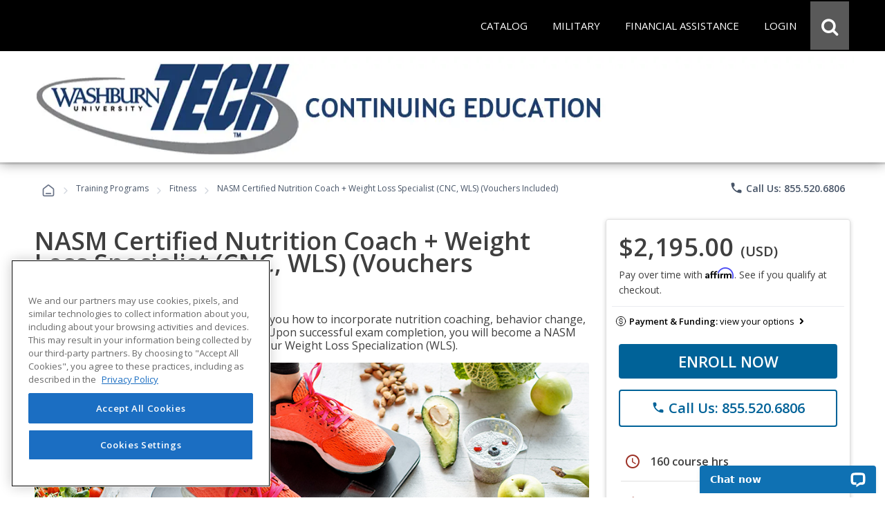

--- FILE ---
content_type: text/html; charset=utf-8
request_url: https://careertraining.washburn.edu/training-programs/nasm-certified-nutrition-coach-and-weight-loss-specialist-vouchers-included-outline/
body_size: 51211
content:
<script>
// Attribution Tracking
const ED2GO_ATTRIBUTION = {
    storageKey: 'ed2go_attribution',
    cookieKey: 'ed2go_attribution_fallback',
    cookieExpiryDays: 180,
    maxOptimizelyRetries: 50, // 5 seconds max wait (50 * 100ms)

    initialize: function() {
        try {
            if (document.readyState === 'loading') {
                document.addEventListener('DOMContentLoaded', () => this.startTracking());
            } else {
                this.startTracking();
            }
        } catch (e) {
            console.error('Attribution tracking initialization failed:', e);
        }
    },

    startTracking: function(retryCount) {
        retryCount = retryCount || 0;
        
        // AC1 & AC3: Always capture URL parameters immediately on first call
        // This ensures we don't lose attribution data while waiting for Optimizely
        if (retryCount === 0) {
            this.processCurrentPageData();
        }

        // AC2: Wait for Optimizely to set up experiment tracking
        if (window.optimizely) {
            this.setupOptimizelyListener();
            setTimeout(() => this.captureActiveExperiments(), 3000);
            console.log('ED2GO Attribution: Fully initialized with Optimizely');
        } else if (retryCount < this.maxOptimizelyRetries) {
            setTimeout(() => this.startTracking(retryCount + 1), 500);
        } else {
            console.warn('ED2GO Attribution: Optimizely not loaded after ' + (this.maxOptimizelyRetries * 100) + 'ms. Experiment tracking unavailable.');
        }
    },

    getStorageData: function() {
        let data;
        let storageType = 'localStorage';
     
        // AC4 & AC7: Try localStorage first, fallback to cookie
        try {
            data = localStorage.getItem(this.storageKey);
            if (data) {
                return JSON.parse(data);
            }
        } catch (e) {
            // Fallback to cookie if localStorage fails
            storageType = 'cookie';
            try {
                data = this.getCookie(this.cookieKey);
                if (data) {
                    const parsed = JSON.parse(data);
                    console.log('ED2GO Attribution: Using cookie fallback storage');
                    return parsed;
                }
            } catch (e2) {
                console.error('ED2GO Attribution: Failed to get attribution data from both localStorage and cookie:', e2);
            }
        }

        // AC6: Return default structure if no data exists
        const now = new Date().toISOString();
        const urlParams = new URLSearchParams(window.location.search);
        
        if (urlParams.size === 0) {
            return {
                source: 'absent',
                utm: null,
                clickIds: null,
                experiments: null
            };
        }

        return {
            version: '1.0',
            source: storageType === 'localStorage' ? 'client-localStorage' : 'client-cookie',
            firstSeen: now,
            lastUpdated: now,
            utm: {},
            clickIds: {
                gclid: null,
                fbclid: null,
                ttclid: null
            },
            experiments: []
        };
    },

    persistData: function(data) {
        // AC3 & AC4: Update timestamp on each change
        if (data.lastUpdated) {
            data.lastUpdated = new Date().toISOString();
        }
        const jsonData = JSON.stringify(data);

        // AC4 & AC7: Try localStorage first, fallback to cookie with 180-day expiry
        try {
            localStorage.setItem(this.storageKey, jsonData);
            data.source = 'client-localStorage';
        } catch (e) {
            // Fallback to cookie with 180-day expiry
            console.warn('ED2GO Attribution: localStorage unavailable, using cookie fallback');
            data.source = 'client-cookie';
            this.setCookie(this.cookieKey, jsonData, this.cookieExpiryDays);
        }
    },

    processCurrentPageData: function() {
        // AC1 & AC3: Capture first-touch and handle return visits
        let data = this.getStorageData();
        const urlParams = new URLSearchParams(window.location.search);
        const currentTime = new Date().toISOString();
        let isUpdated = false;

        // Process UTM parameters
        const utmParams = ['utm_source', 'utm_medium', 'utm_campaign', 'utm_content', 'utm_term'];
        const utmSnapshot = {};
        let hasUtmParams = false;

        utmParams.forEach(param => {
            if (urlParams.has(param)) {
            hasUtmParams = true;
            // Convert utm_source to utmSource for JSON property naming
                const camelCaseKey = param.replace(/_([a-z])/g, (g) => g[1].toUpperCase());
            utmSnapshot[camelCaseKey] = urlParams.get(param);
            }
        });

        // AC3: If we have UTM parameters, store the snapshot with timestamp as key (handles return visits)
        if (hasUtmParams) {
            data.utm[currentTime] = utmSnapshot;
            isUpdated = true;
            console.log('ED2GO Attribution: UTM parameters captured at ' + currentTime);
        }

        // AC1: Process Click IDs (gclid, fbclid, ttclid)
        const clickIdParams = ['gclid', 'fbclid', 'ttclid'];
        clickIdParams.forEach(param => {
            const value = urlParams.get(param);
            if (value) {
                // AC3: Update click ID if present (latest value wins)
                data.clickIds[param] = value;
                isUpdated = true;
            }
        });

        this.persistData(data);
    },

    setupOptimizelyListener: function() {
        // AC2 & AC7: Record experiment exposure without duplicates
        const self = this;
        if (window.optimizely && window.optimizely.get && window.optimizely.get('state')) {
            window.optimizely.push({
                type: 'addListener',
                filter: { type: 'decision' },
                handler: function(event) {
                    try {
                        const data = self.getStorageData();
                        const experimentKey = event.data.experiment.id;
                        const variationKey = event.data.variation.id;
                        const variationName = event.data.variation.name || variationKey;
                        const experimentName = event.data.experiment.name || experimentKey;

                        // AC7: Check if this exact experiment/variation combo already exists (prevent duplicates)
                        let existingExperiment = null;
                        if (data && data.experiments){
                            existingExperiment = data.experiments.find(exp =>
                                exp.experimentKey === experimentKey && exp.variationKey === variationKey
                            );
                        } else {
                            if (!data) data = {};
                            const now = new Date().toISOString();
                            data.version = '1.0';
                            data.source = 'localStorage';
                            data.firstSeen = now;
                            data.lastUpdated = now;
                            data.experiments = [];
                        }

                        // AC2 & AC3: Only record if it's a new experiment exposure
                        if (!existingExperiment) {
                            data.experiments.push({
                                platform: 'optimizely',
                                experimentKey: experimentKey,
                                name: experimentName,
                                variationKey: variationKey,
                                variationName: variationName,
                                decidedAt: new Date().toISOString()
                            });

                            self.persistData(data);
                            console.log('ED2GO Attribution: Experiment recorded - ' + experimentKey + ':' + variationKey);
                        }
                    } catch (e) {
                        console.error('ED2GO Attribution: Failed to record experiment:', e);
                    }
                }
            });
        }
    },

    captureActiveExperiments: function() {
        // Backfill already-active experiments that were decided before listener was registered
        try {
            const state = window.optimizely.get('state');
            const activeExperimentIds = state.getActiveExperimentIds();
  
            if (!activeExperimentIds || activeExperimentIds.length === 0) {
                console.log('ED2GO Attribution: No active experiments to backfill');
                return;
            }

            const data = this.getStorageData();
            const experimentStates = state.getExperimentStates();
            let backfillCount = 0;

            activeExperimentIds.forEach(experimentId => {
                try {
                    const experimentState = experimentStates[experimentId];
             
                    if (experimentState && experimentState.variation) {
                        const variationId = experimentState.variation.id;
                        const variationName = experimentState.variation.name || variationId;
                        const experimentName = (experimentState.experiment && experimentState.experiment.name) || experimentState.experimentName || experimentId;
    
                        // Check if already recorded (prevent duplicates)
                        let existingExperiment = null;
                        if(data && data.experiments){
                             existingExperiment = data.experiments.find(exp =>
                                exp.experimentKey === experimentId && exp.variationKey === variationId
                            );
                        } else {
                            if (!data) data = {};
                            const now = new Date().toISOString();
                            data.version = '1.0';
                            data.source = 'localStorage';
                            data.firstSeen = now;
                            data.lastUpdated = now;
                            data.experiments = [];
                        }

                        if (!existingExperiment) {
                            data.experiments.push({
                                platform: 'optimizely',
                                experimentKey: experimentId,
                                name: experimentName,
                                variationKey: variationId,
                                variationName: variationName,
                                decidedAt: new Date().toISOString()
                            });
                            backfillCount++;
                        }
                    }
                } catch (e) {
                    console.warn('ED2GO Attribution: Failed to backfill experiment ' + experimentId, e);
                }
            });

            if (backfillCount > 0) {
                this.persistData(data);
                console.log('ED2GO Attribution: Backfilled ' + backfillCount + ' active experiment(s)');
            }
        } catch (e) {
            console.error('ED2GO Attribution: Failed to capture active experiments:', e);
        }
    },

    clearAttributionData: function() {
        // AC5: Clear attribution data from both localStorage and cookie
        try {
            localStorage.removeItem(this.storageKey);
            console.log('ED2GO Attribution: localstorage cleared');
        } catch (e) {
            console.warn('ED2GO Attribution: Could not clear localStorage:', e);
        }
   
        try {
            this.setCookie(this.cookieKey, '', -1);
            console.log('ED2GO Attribution: Cookie cleared');
        } catch (e) {
            console.warn('ED2GO Attribution: Could not clear cookie:', e);
        }
        
        console.log('ED2GO Attribution: Data cleared after order completion');
    },

    setCookie: function(name, value, days) {
        // AC4: Set cookie with specified expiry (180 days for storage, -1 for deletion)
        const date = new Date();
        date.setTime(date.getTime() + (days * 24 * 60 * 60 * 1000));
        document.cookie = name + '=' + encodeURIComponent(value) + 
                ';expires=' + date.toUTCString() + 
        ';path=/;secure;samesite=strict';
    },

    getCookie: function(name) {
        const matches = document.cookie.match(new RegExp(
            '(?:^|; )' + name.replace(/([\.$?*|{}\(\)\[\]\\\/\+^])/g, '\\$1') + '=([^;]*)'
        ));
        return matches ? decodeURIComponent(matches[1]) : undefined;
    }
};

(function() {
    window.ed2goClearAttributionData = function() {
        console.log('ED2GO Attribution: Direct clear called');
        if (window.ED2GO_ATTRIBUTION && typeof window.ED2GO_ATTRIBUTION.clearAttributionData === 'function') {
            window.ED2GO_ATTRIBUTION.clearAttributionData();
        } else {
            console.warn('ED2GO Attribution: Attribution tracker not yet initialized, attempting manual clear');
            try {
                localStorage.removeItem('ed2go_attribution');
                document.cookie = 'ed2go_attribution_fallback=;expires=Thu, 01 Jan 1970 00:00:00 UTC;path=/;secure;samesite=strict';
                console.log('ED2GO Attribution: Manual clear completed');
            } catch (e) {
                console.error('ED2GO Attribution: Manual clear failed:', e);
            }
        }
        console.log('ED2GO Attribution: Global handler window.ed2goClearAttributionData registered');
    };
})();

// Initialize tracking
ED2GO_ATTRIBUTION.initialize();
</script>

<!DOCTYPE html>
<html id="html1" lang="en">

<head id="Head1"><script src="https://cdn.optimizely.com/js/20843690815.js"></script><link type="text/css" rel="stylesheet" href="/Includes/assets/bootstrap/v5.0.2/css/bootstrap.min.css?v=1.282.1.0" media="all" /><!-- Google Tag Manager Datalayer -->
        <script>
            window.dataLayer = window.dataLayer || [];
            dataLayer.push({
  "event": "productDetails",
  "web_source": "partner",
  "ecommerce": {
    "wholesalePriceModalCurrencyCode": "USD",
    "detail": {
      "products": [
        {
          "name": "NASM Certified Nutrition Coach + Weight Loss Specialist (CNC, WLS) (Vouchers Included)",
          "id": "GES1042",
          "price": 2195.0000,
          "brand": "NASM - National Academy of Sports Medicine",
          "category": "Advanced Career Training/Health and Fitness/Fitness",
          "variant": "Voucher",
          "quantity": 1
        }
      ],
      "course": [
        {
          "name": "NASM Certified Nutrition Coach + Weight Loss Specialist (CNC, WLS) (Vouchers Included)",
          "id": "GES1042",
          "type": "Advanced Career Training",
          "price": 2195.0000,
          "topic": "Health and Fitness",
          "subtopic": "Fitness",
          "partner_institution": "Washburn Institute of Technology",
          "learning_method": "Advanced Career Training"
        }
      ]
    }
  }
});
        </script>
        <!-- End Google Tag Manager DataLayer -->
<!-- Google Tag Manager -->
            <script>(function(w,d,s,l,i){try{w[l]=w[l]||[];w[l].push({'gtm.start':
            new Date().getTime(),event:'gtm.js'});var f=d.getElementsByTagName(s)[0],
            j=d.createElement(s),dl=l!='dataLayer'?'&l='+l:'';j.async=true;j.src=
            'https://www.googletagmanager.com/gtm.js?id='+i+dl;f.parentNode.insertBefore(j,f);
            }catch(e){(console.error || console.log).call(console, e.stack || e);}
            })(window,document,'script','dataLayer','GTM-P66CZH7');</script>
            <!-- End Google Tag Manager --><title>
	Online NASM Certified Nutrition Coach + Weight Loss Specialist (CNC, WLS) (Vouchers Included) from Washburn Institute of Technology
</title><meta http-equiv="Content-Type" content="text/html; charset=UTF-8" /><!-- Google Tag Manager Client Script -->
<script type="text/javascript">
    function publishAnalyticsEvent(message) {
        return new Promise((resolve, reject) => {
            if (!window.google_tag_manager || window.ga?.create) {
                return reject(
                    new Error(
                        `Skipping dataLayer push for ${message.event}: Google Analytics and/or Tag Manager may be adblocked or may have failed to load`,
                    ),
                );
            }

            const eventTimeout = 2000;

            const timeoutId = setTimeout(() => {
                reject(new Error('event callback never fired with correct containerId'));
            }, eventTimeout + 100);

            window.dataLayer = window.dataLayer || [];

            window.dataLayer.push({
                ...message,
                eventCallback(id) {
                    if (id === 'GTM-P66CZH7') {
                        clearTimeout(timeoutId);
                        resolve();
                    }
                },
                eventTimeout,
            });
        });
    }
</script>
<!-- end Google Tag Manager Client Script -->
                    <!-- Additional Google Tag Manager Client Script -->
                    <script type="text/javascript">
                        
                    function publishAddToCartAnalyticsEvent() {
                        publishAnalyticsEvent({
  "event": "addToCart",
  "web_source": "partner",
  "ecommerce": {
    "wholesalepriceModalCurrencyCode": "USD",
    "currencyCode": "USD",
    "add": {
      "cart": [
        {
          "original_cart_quantity": 0,
          "updated_cart_quantity": 1,
          "Cart_id": "2c425d69-c5d9-46d7-89af-523d222f3ac7",
          "Cart_Subtotal": "2195.00",
          "cart_quantity": 1
        }
      ],
      "products": [
        {
          "name": "NASM Certified Nutrition Coach + Weight Loss Specialist (CNC, WLS) (Vouchers Included)",
          "id": "GES1042",
          "price": 2195.0000,
          "brand": "NASM - National Academy of Sports Medicine",
          "category": "Advanced Career Training/Health and Fitness/Fitness",
          "variant": "Voucher",
          "quantity": 1
        }
      ],
      "course": [
        {
          "name": "NASM Certified Nutrition Coach + Weight Loss Specialist (CNC, WLS) (Vouchers Included)",
          "id": "GES1042",
          "type": "Advanced Career Training",
          "price": 2195.0000,
          "topic": "Health and Fitness",
          "subtopic": "Fitness",
          "partner_institution": "Washburn Institute of Technology",
          "learning_method": "Advanced Career Training"
        }
      ]
    }
  }
}).catch(console.error);
                    }
                    </script>
                    <!-- end Additional Google Tag Manager Client Script -->
                    <meta name="viewport" content="width=device-width, initial-scale=1" /><meta http-equiv="X-UA-Compatible" content="IE=edge" /><meta http-equiv="content-language" content="en-us" /><link href="https://careertraining.ed2go.com/common/images/2/25951.png?t=639048408996164964" rel="icon" /><script type="text/javascript" src="/Includes/jquery-3.7.1.min.js?v=1.282.1.0"></script><script type="text/javascript" src="/Includes/jquery-ui-1.14.1.custom.min.js?v=1.282.1.0"></script><link type="text/css" rel="stylesheet" href="//fonts.googleapis.com/icon?family=Material+Icons+Round" media="all" /><link type="text/css" rel="stylesheet" href="/Includes/jqueryui/jquery-ui-1.14.1.custom.min.css?v=1.282.1.0" media="all" /><link type="text/css" rel="stylesheet" href="/Includes/hosted/css/ed.min.css?v=1.282.1.0" media="all" /><link type="text/css" rel="stylesheet" href="/Includes/hosted/css/ed2.min.css?v=1.282.1.0" media="all" /><link type="text/css" rel="stylesheet" href="/Includes/hosted/css/font-awesome.min.css?v=1.282.1.0" media="all" /><link type="text/css" rel="stylesheet" href="/Includes/hosted/css/cs_tabs.min.css?v=1.282.1.0" media="all" /><link type="text/css" rel="stylesheet" href="/Includes/hosted/css/hosted_home.min.css?v=1.282.1.0" media="all" /><link type="text/css" rel="stylesheet" href="/Includes/e2g/css/ed_print.min.css?v=1.282.1.0" media="print" /><link type="text/css" rel="stylesheet" href="/Includes/hosted/css/hosted.min.css?v=1.282.1.0" media="all" /><link type="text/css" rel="stylesheet" href="/Includes/hosted/css/cro-ex9.min.css?v=1.282.1.0" media="all" /><link type="text/css" rel="stylesheet" href="//fonts.googleapis.com/css?family=Open+Sans:300,300i,400,400i,600" media="all" /><script type="text/javascript" src="/Includes/common/js/nav.min.js?v=1.282.1.0"></script><script type="text/javascript" src="/Includes/common/js/animatescroll.min.js?v=1.282.1.0"></script><script type="text/javascript" src="/Includes/common/js/js_tabs.min.js?v=1.282.1.0"></script><script type="text/javascript" src="/Includes/hosted/js/hosted2.min.js?v=1.282.1.0"></script><script type="text/javascript" src="/Includes/common/js/recent-searches.min.js?v=1.282.1.0"></script><script type="text/javascript" src="/Includes/det_btn.min.js?v=1.282.1.0"></script><script type="text/javascript" src="/includes/IncludeResource.axd?f=extensions.min.js&amp;v=1.282.1.0"></script><script type="text/javascript" src="/includes/IncludeResource.axd?f=net_validator.min.js&amp;v=1.282.1.0"></script><script type="text/javascript" src="/Includes/postscribe/2.0.6/postscribe.min.js?v=1.282.1.0"></script><script type="text/javascript" src="/Includes/common/js/analytics.js?v=1.282.1.0"></script><script type="text/javascript" src="/Includes/common/js/asyncloading.min.js?v=1.282.1.0"></script><link type="text/css" rel="stylesheet" href="/Includes/common/css/asyncloading.min.css?v=1.282.1.0" media="all" /><link type="text/css" rel="stylesheet" href="/Includes/e2g/css/ed-cat.min.css?v=1.282.1.0" media="all" /><link type="text/css" rel="stylesheet" href="//fonts.googleapis.com/icon?family=Material+Icons+Round" media="all" /><script type="text/javascript" src="/Includes/hosted/js/pdp.min.js?v=1.282.1.0"></script><link type="text/css" rel="stylesheet" href="/Includes/hosted/css/pdp.min.css?v=1.282.1.0" media="all" /><script type="text/javascript" src="https://assets.calendly.com/assets/external/widget.js" async="true"></script><link type="text/css" rel="stylesheet" href="/Includes/assets/css/leadForm.min.css?v=1.282.1.0" media="all" /><script type="text/javascript" src="/Includes/assets/js/leadForm.min.js?v=1.282.1.0"></script><script type="text/javascript" src="/Includes/assets/bootstrap/v5.0.2/js/bootstrap.min.js?v=1.282.1.0"></script><script type="text/javascript" src="/Includes/assets/js/reportValidityPolyfill.js?v=1.282.1.0"></script><script type="text/javascript" src="https://assets.calendly.com/assets/external/widget.js" async="true"></script><script type="text/javascript" src="https://www.google.com/recaptcha/api.js?onload=recaptchaLoaded&amp;render=explicit" defer="defer" async="async"></script><link rel="canonical" href="https://careertraining.washburn.edu/training-programs/nasm-certified-nutrition-coach-and-weight-loss-specialist-vouchers-included/" /><script>
	        var _affirm_config = {
		        public_api_key: "MWV6IU70878H17BQ",
		        script: "https://cdn1.affirm.com/js/v2/affirm.js",
                locale: "en_US",
                country_code: "USA"
	        };
	        (function (l, g, m, e, a, f, b) { var d, c = l[m] || {}, h = document.createElement(f), n = document.getElementsByTagName(f)[0], k = function (a, b, c) { return function () { a[b]._.push([c, arguments]) } }; c[e] = k(c, e, "set"); d = c[e]; c[a] = {}; c[a]._ = []; d._ = []; c[a][b] = k(c, a, b); a = 0; for (b = "set add save post open empty reset on off trigger ready setProduct".split(" "); a < b.length; a++)d[b[a]] = k(c, e, b[a]); a = 0; for (b = ["get", "token", "url", "items"]; a < b.length; a++)d[b[a]] = function () { }; h.async = !0; h.src = g[f]; n.parentNode.insertBefore(h, n); delete g[f]; d(g); l[m] = c })(window, _affirm_config, "affirm", "checkout", "ui", "script", "ready");
        </script><meta name="description" content="&lt;p>Learn how to incorporate nutrition coaching, behavior change, and weight loss into your fitness instruction. Enroll today!&lt;/p>" /><meta name="keywords" content="Nutrition coach, nutrition coaching, nasm, nasm certified, certified health coach, certified health coaching, health, nutrition, nutrition course, nutrition courses, courses in nutrition, health course, health courses, nasm, fitness professional, fitness, health, weight loss, coach, cpt, nasm cpt exam, nasm weight loss, personal trainer, pt, personal training, nutrition course, fitness course, obesity, overweight" />
<script>(window.BOOMR_mq=window.BOOMR_mq||[]).push(["addVar",{"rua.upush":"false","rua.cpush":"false","rua.upre":"false","rua.cpre":"false","rua.uprl":"false","rua.cprl":"false","rua.cprf":"false","rua.trans":"","rua.cook":"false","rua.ims":"false","rua.ufprl":"false","rua.cfprl":"false","rua.isuxp":"false","rua.texp":"norulematch","rua.ceh":"false","rua.ueh":"false","rua.ieh.st":"0"}]);</script>
                              <script>!function(e){var n="https://s.go-mpulse.net/boomerang/";if("False"=="True")e.BOOMR_config=e.BOOMR_config||{},e.BOOMR_config.PageParams=e.BOOMR_config.PageParams||{},e.BOOMR_config.PageParams.pci=!0,n="https://s2.go-mpulse.net/boomerang/";if(window.BOOMR_API_key="T9BVU-DE36M-3U5HR-U7N8M-FFQ7P",function(){function e(){if(!o){var e=document.createElement("script");e.id="boomr-scr-as",e.src=window.BOOMR.url,e.async=!0,i.parentNode.appendChild(e),o=!0}}function t(e){o=!0;var n,t,a,r,d=document,O=window;if(window.BOOMR.snippetMethod=e?"if":"i",t=function(e,n){var t=d.createElement("script");t.id=n||"boomr-if-as",t.src=window.BOOMR.url,BOOMR_lstart=(new Date).getTime(),e=e||d.body,e.appendChild(t)},!window.addEventListener&&window.attachEvent&&navigator.userAgent.match(/MSIE [67]\./))return window.BOOMR.snippetMethod="s",void t(i.parentNode,"boomr-async");a=document.createElement("IFRAME"),a.src="about:blank",a.title="",a.role="presentation",a.loading="eager",r=(a.frameElement||a).style,r.width=0,r.height=0,r.border=0,r.display="none",i.parentNode.appendChild(a);try{O=a.contentWindow,d=O.document.open()}catch(_){n=document.domain,a.src="javascript:var d=document.open();d.domain='"+n+"';void(0);",O=a.contentWindow,d=O.document.open()}if(n)d._boomrl=function(){this.domain=n,t()},d.write("<bo"+"dy onload='document._boomrl();'>");else if(O._boomrl=function(){t()},O.addEventListener)O.addEventListener("load",O._boomrl,!1);else if(O.attachEvent)O.attachEvent("onload",O._boomrl);d.close()}function a(e){window.BOOMR_onload=e&&e.timeStamp||(new Date).getTime()}if(!window.BOOMR||!window.BOOMR.version&&!window.BOOMR.snippetExecuted){window.BOOMR=window.BOOMR||{},window.BOOMR.snippetStart=(new Date).getTime(),window.BOOMR.snippetExecuted=!0,window.BOOMR.snippetVersion=12,window.BOOMR.url=n+"T9BVU-DE36M-3U5HR-U7N8M-FFQ7P";var i=document.currentScript||document.getElementsByTagName("script")[0],o=!1,r=document.createElement("link");if(r.relList&&"function"==typeof r.relList.supports&&r.relList.supports("preload")&&"as"in r)window.BOOMR.snippetMethod="p",r.href=window.BOOMR.url,r.rel="preload",r.as="script",r.addEventListener("load",e),r.addEventListener("error",function(){t(!0)}),setTimeout(function(){if(!o)t(!0)},3e3),BOOMR_lstart=(new Date).getTime(),i.parentNode.appendChild(r);else t(!1);if(window.addEventListener)window.addEventListener("load",a,!1);else if(window.attachEvent)window.attachEvent("onload",a)}}(),"".length>0)if(e&&"performance"in e&&e.performance&&"function"==typeof e.performance.setResourceTimingBufferSize)e.performance.setResourceTimingBufferSize();!function(){if(BOOMR=e.BOOMR||{},BOOMR.plugins=BOOMR.plugins||{},!BOOMR.plugins.AK){var n=""=="true"?1:0,t="",a="clnyjoixzcoa42lu6zbq-f-31cd5c0ff-clientnsv4-s.akamaihd.net",i="false"=="true"?2:1,o={"ak.v":"39","ak.cp":"1448785","ak.ai":parseInt("830170",10),"ak.ol":"0","ak.cr":9,"ak.ipv":4,"ak.proto":"h2","ak.rid":"10f49c23","ak.r":44387,"ak.a2":n,"ak.m":"dsca","ak.n":"essl","ak.bpcip":"18.219.132.0","ak.cport":41734,"ak.gh":"23.192.164.14","ak.quicv":"","ak.tlsv":"tls1.3","ak.0rtt":"","ak.0rtt.ed":"","ak.csrc":"-","ak.acc":"","ak.t":"1769272899","ak.ak":"hOBiQwZUYzCg5VSAfCLimQ==Rer4nCXbU13qh3yIm8GQ8OgU9y7zpOgZi5OW7KkVMOERKvuXoAfFrq8MGdQdqerHJCEuyR+LO+tQZjA32mY0XYTYM/8llS4rSLo9x9mK8WQ/920BrtGxqI57btg9qFVbOqnD8uoOtqzy+G8PyEEvyWBMJJRpOBDdKsW0MtMsL3p83GMm5emyCe6uY6gjdSpXsrq4Co6kGWNeZiAgbCBvgmBXsWB5NAj3wipxdF6wiT/7E88aNXk000JPqND3nlawAWc5GzZ+iZRh2PQdiy7yGDZXbeDrF2p0e1dGS2WAQCHavUkfipYRY2IGl6Rvo7q5G7Hk1S1k1jpNyqHLwhXtP9j9xx3TOO5doWxpX+43IUUdYtGsFF9vTuM0HAft1fFSxMlBh0sm1HqhVgPqha7sxAOuQaGo5f0svJopSj4AgkI=","ak.pv":"249","ak.dpoabenc":"","ak.tf":i};if(""!==t)o["ak.ruds"]=t;var r={i:!1,av:function(n){var t="http.initiator";if(n&&(!n[t]||"spa_hard"===n[t]))o["ak.feo"]=void 0!==e.aFeoApplied?1:0,BOOMR.addVar(o)},rv:function(){var e=["ak.bpcip","ak.cport","ak.cr","ak.csrc","ak.gh","ak.ipv","ak.m","ak.n","ak.ol","ak.proto","ak.quicv","ak.tlsv","ak.0rtt","ak.0rtt.ed","ak.r","ak.acc","ak.t","ak.tf"];BOOMR.removeVar(e)}};BOOMR.plugins.AK={akVars:o,akDNSPreFetchDomain:a,init:function(){if(!r.i){var e=BOOMR.subscribe;e("before_beacon",r.av,null,null),e("onbeacon",r.rv,null,null),r.i=!0}return this},is_complete:function(){return!0}}}}()}(window);</script></head>

<body>
    <!-- Google Tag Manager (noscript) -->
            <noscript><iframe src='https://www.googletagmanager.com/ns.html?id=GTM-P66CZH7'
            height='0' width='0' style='display:none;visibility:hidden'></iframe></noscript>
            <!-- End Google Tag Manager (noscript) -->
    <noscript>
        <div id="sansjs">
            Some features of this site will not function properly without JavaScript enabled.
            For the best experience, please enable JavaScript through your browser settings
            before proceeding. Thank you.
        </div>
    </noscript>
    <form name="frmMain" method="post" action="/training-programs/nasm-certified-nutrition-coach-and-weight-loss-specialist-vouchers-included-outline/" onsubmit="javascript:return WebForm_OnSubmit();" id="frmMain">
<div>
<input type="hidden" name="__EVENTTARGET" id="__EVENTTARGET" value="" />
<input type="hidden" name="__EVENTARGUMENT" id="__EVENTARGUMENT" value="" />
<input type="hidden" name="__VIEWSTATE" id="__VIEWSTATE" value="/6sqv73rESw7SYex6mtnxIfq25KxKty+ZCF139Op8a/fTAI6nkhmwBAr7L/[base64]/P7m2V84eNfOQtREqT4ZBJoK544wy8ACAWVd+xEhuZlH/cXdnwVMHuIMAfiPDoPrRXDumBcPZHKFfL2yuRnWxqN+9IT5NVvIMTAZPAHEXsX8e+P3zHcCjmLhUudTEpIv2KMBSaPAgn691D/fT9qUGL5LNAE4PhjlA5y1AHYmuHG+uAEUpQcbaplHc6OjZwspMxyww5yoKJuN9LJqwLgQAkOnAwAX7wf/p6TlElBcKmUXTNzzroFXx1HQB1zhQM/uI+ZIrYDR5cn6fNRSNQPqkIrncZmvrVYO26+uBAiPxT+gkjP1UBZZP7GuBVw12Q05uRICe/ag/n7cBTDlKsgHtpxTvuzoLdek4NPLv/[base64]/vlxyMsfnQKa9RA14rWNYdHQtzqGHxTkShPoab8tE0hMcXb7QNph6jzJepBXhcmXuQWkmSZ4Cfp6VICbfADv6Nszkq5CKn7DI+36nnVEgH5vvndK67NuRP33i6PiP++e8pFke6k8JCUXRi1cZ4xnA6TNxaN/suWohQsEG+k5RbATJw76oWl5+NzH5gU59IYhCAuiIZ2BS47Z7/tzReSwWeS2WQRM4Nsc7MLmwrzWKjYuSO4KTUTp1sakLyTwYPrqdLfAzL7z09OcMJj/h7zTeNt2dsT3UxEoTjpzrnN4Xy4X1VnLNa7EaP34KUqF+YO6Dhwlxc6G3Jz3kC1hilaP82x5Pn6fCFIJz6jYPfWFy524gVQgYh1HW/66wHEeARthOMiwvRqHEzEbD2VR5WstsoDVtZLe9O4GAopIfLMt5rXqwlhi2DkhcR/a4y6nx0Pglg/vTd84tbdGDHfkImlpYPWCLiom5SBqpJhkpqv0GHRkgRAtAbJReGUXgJdvc50S7hBT7j9v1HkVS3/m7g1534CNgWE7Q8TeF17L3pmXMMtj88n+1CV14JrojTXVx83EEAi1tGl1rjCPp3W1q/cEZXa7EyAa7+N6u67G8+AE2j7WI6dRLVvrs50XqG0i2D/9qWsJpjwnoBrvlSkrsN1LmucDQMpVLiYlM92l7CS9jW93hQfZwluURHTlu54RBMG4ss8jjmZr9G9ZsKoEGXLvw/UeJP2dOHFuWudt9NamxstfVGkD+e4aG4t2jInaqcYRH2LkovLhvz/Cho6iJiLeHb55n8bSZ5NKCfS48O5Dq6C/n/AoWuD6cVJuwEnSN8Xje4EgVBN/VJzHT64BaqqQsOzaEAWplw5juajksxgBsetxUaJuvYl4a4dSTIhqK1XLxin9rU5BTwsjDfsUH8iFfA9nC+YAjgScobSbGe+qYmnaRbTgMcJaBfgTqhquNTZriNUacoPG/oWcIv5okNf2+aRDpmCeNHE+ELtx357LY5i/kcC53Q6Cd9a2JLdcBk69NmoFcngJPlJteymu9ySsXfCkAqjotcnrxfateuOzxHzL1UCuOMnJhVKFLROb8seyfwjyDDIHkFNFHinX8ihdcx/C7n8wNlO+Ihn1y9iiR0/k0Y5+wroaV34m8dhErwxe0uIt5nmmZ8Fq8sRX1ONyvxcXV8+RO/LlDMreUJ86WG8OftJIvorrU0hKQ725iEpzO3ou5agYRiEwYljAtqVSkhhOJR4XacnprcrOzIsA8PJU0ZjMKkgC87EzE0Vw5W9P6jl2mvva/z5MxWy/QYH19NNxvm+JJpXtvFqK/GNu2T0qsTiTw7HdzhKlCxFpnzXOs+JPB0PAqMG9yJUgAzKe5jvBk43Pxdfz/TqPVI8nJyh7kamv+nPjD33RfS1J/9M5IUrnIOq44hRGzb8btQsqkxKeDrecqWYztlhgB7qoEweSSTM5pbilEFlkCAlGnOWnlkD+9Xs/pD+V+DfH8TO6sKUx2HiTpH1EkfXRyuA9qkugULqABOknR0oshKv1b9L7Yhi83sGNWQg2Lf0l0cyd2+8KmMQHA7lYpkJhVmBzVXqcEHFWGGKC8tEzJvKIL3uUEyj2O3eWbdYAdH8h6htfuNa0Kt/3cBgbUELg4GzqaRnSUfCwfktfCjbjMbyQiV2DYZqls9of5ELsu+JyRP+CkLlz7zXBT8mPQtjMZ/kZiLn0e8sQgYeSgp7SlsGxLKZb6Zo+gqNPx7CU2gHsDVK9QJ3u/V3YNGXoq2hIN3fP4ppaQXzoTAHAPBZkAn0kuTVj9cY5c1558b9PMn5cB0BU2tFda6Mlq28sUSUJqC5NOeVJgBVW8blE1xUgvctCRs7/[base64]/5QhgWZcfG8WdWgd+r8f6xRU4cjXMAqFocJMItmLW9kcGoS5aDXIRbH7OmbXw0wdyg0oUeaa/cdglrtgZwb3RknHn+iHV/pp23CTZ4ae0aRGz7+5Fhr50sbJuZ5EB0E7BQW2z+hGVTd8yOZDvU5+puU5YkZsuEHB2yZfqitR6LwSy1bFnAMywM4jUE2bZk0GJT6swtuT+AZE7+ikoS2jZB32Gg8XAtus19BTQk1vGn9/hotTzTrpd2IAH1kUsyPd2uXS/uQqkiGJWCXkDE+R3/tMDn3BwLXCtdyUYYaGXsn+xEinf3GLwEpJpby8NrUfrSgQFFv0q/FYEEYYHdVrwUWujP8fbNQmJHb6erw31Lo9rfJk3U/JtMb6t4motbRXYwIP7kXSUDCGi06DRffOdxdgzo6uxMhhySusCJsGR4lq4+1IKolE0GC/tDX2yrJ13Zg6gw5XbDWewwdQXw4FqSehsNPvJKRNvu+a1jryJpsJxjah9ukcDD6jvjUTJffqtxiqXQabtII34PnTfmTZfEKdlcju1+3Lk9f4ykYNGLlvn/KhRy3g0OU7vMcYMHVcavGvIOdE8vHylH14lHPOCbCk1nOYYZ5PZB10Par8hYHxt0BjL+2hjXBnOp3zpvPTy9rTVOO7rJjLbHhEyaxaLeC6ZcvIZjm3Z53qt41rJBFk6TNM0Myk2vAsEQEd19+cipaE8/iMyvaBSU3Mo8CQRVLnkyIfPTmPKhuP90phLpVGgaA5lsSOu1wiIIsIIrXwbb3jQHgnImhaVm8NjnyHub2GocSsgMfKnSKSiGpk5UxZMam4PJw7BWxz/SoBWUDN17rz+tn8wQ+G6OAWRsUDYS5LfnGHRSVOsaxL1Opod3sMUd8AcxqwvmJ/T26outVdGhbGi6YIkTj7xRqa9ZMLITc7PBAXIX5fD/EPQbxNCkuN0hitXP28c2TLbkxtSjhdnbG3aB5G9w87NNUXc3qNNX3n1oEPij1TqwkVnY0+TJPTT2btBglDs01MrRKaSebmiPXamgdvYC5+rlkGPsTz5I2DOsZPStAil412/QK8osPMrYSpImgFJ5a+BNwWzBcmqqHFaPdgDUdNm7j91XHPy1mZsrMDciIr1Mj8UQgcPi33kbkMQ3dfZJhAxAOyY/2Vn0gXktM+Gy00JOtuJS/XzP8ntInEywKfNVUVRIcsOAyjutTzsIURMUa3pPODJRvoSN/CX7pX95r77eyB99ej71iy/jnwSE9A7jd8AR6cIgxRoFj36qEAkxYl5ZRvGWYJG+whilwB7OzmW8XKTESnxMsVlQgFHZ6/HjPLxfZuUnLqU1mqAgmGCu4Qi7lbzHiYNlQ2PrJfCdETZ3XTjIudRHDtcP64Fdr9zi70Nzq/D1qcyCaosJmBIhuTQg2YBbeHUG+GKcoqQBTWOiyqT3Sxx/uH2GrlD4zE9nz9mr1+siVQqAsgiCij8iw0xOibwTC5fzangHorO1GRI7Rq5/sgPSSOOZ5+Wfy1tMYyltwH+fZtdrk7LsoK0JjGpsfrr2LiS1kZz1a4LnHm5JaNaGwiJvgRphQemZMIX6BEnYg7mWA5b2zbSeBmx9ox/Uk28yQ9ip6hYHrP+xX4L9rHvWL39OFLC3lxtCM9V9bpHvJ6qfdcsvdhKxvNwVJ11UTx1qmjOT8cQAm5nf0/U5ixvMIwPXcbcD5oHGj7BTDFv8LtHqSa8wDTf1NnFR7AJoOKmnaC7inWaeelbbULkFY5t7i3mw3+K6D8wON7TdxP/T/8tQ+E/[base64]/kxY2KODLED6Zx1t9HO5SfS47jCDgwxFvjLOgejZpHv/taZmgwV3pAEnybxSNxPe/O5iAdx5+F0BDs07UhZCH/ke8TnMlntUjY7dZ0KgiMzn7KP9pDVx0khBke1g8HSEZWRLgLZhyyffxXr0FlV0H570dxhAD4+srrh3WiMdG6iK1iCNbyvFRU34r/f0FANLFi7dlhor1+/zHQSJezuc9gF1DwEn32hXrVJe9KRNIddidAAAB0gySLow+a4+qB9WiNNO4w2+cuPOEV0LOAKhyCd11HnT7TMTgqY/vO0VS9WFnimdQIYGc/r3LDZMuSQOT4OfR5eRn9xmmboPwlgnqnlS7ekE+65pbGdA9Y5maJt3CoPuJS3Ma2P7KQReflc1Sm0TyMJ1TCj8UJaC+entEFuzXhRu7/p01DTd9+jPhvjExReJTMqqlvsF7So6ypG7TuKILpba0AVcqtN1lIXa16urrZC6FT4SV+L8zdOduzQPtWOzpcjycoPjKG9Yhzp8LY1BMNTincK/tk7uQyNZEEbWkRHc7EU1aCEswXBWa9Z+3Ur7FSEEqVEYUVadoi/gWD07FZHkLBAcru4TXMb95NKYBO13iLtvFcfxtUj2/sf0iHA1/[base64]/yjE7QmCKoDuNcc3opPkmXnd4VOe+FLM3aGBVz4EX55zQl7zW7SyBbHVwKcPJsMz1qlAgtWWnF/drjt2n9m8NjToa2bNop7JfokVzfbiq6wyJKGjTsrNWtra9sC1R+GEIPIP/A4S0WvYv1QyYKWYG6v79jXIvDfEBadoTG+MVXV/1nbhHo/[base64]/02Xar45sVoljGxojUUDdvIPeKInP9oqprQ5AzrPkpjQNrDW87aNILGxBcCVyTpq6vYjpwMWPKaqOz1AoncxrFhG/UEbV1JW+hIVFmJPy+Rchb1/u/2DP1xAIjHpFvrXQNKR9rT2Gp1uRtYXUxNl9VI/LxRAqZxTDiRq0wi80OqpmlAj8xHePAXfamO48yokQ+DAdMJhMrlRyGIdWKTnM5A1XpsF3FBM227dR0FTy5vuJSBHJ8pEmEryBU+2wpbG7sAn2/FL4nb1BA1oI4bTT612o+2o6+OPGm0x/WBgrFJb1A0GocV9IVMXl5K/xqSNcVJtdrjdeD0Y10TOcE3oNFrHUI43DaEeVdVsJKlzPke1ezt0OSap7+12LP96aHLUYjGFpyiDwMLup2ufE+IYcGUxD5wf8bRjuog2bLCCkR5B/DiUGpTVc0GlgUfpX+E2qwZI7uzVyN45uBB/P+r3QCK9AQt8b+xjO5ivyW38ctPqNdp69T+nl2KNWSSb2220zuzhmUG6rghqSppEfcgRMnTbu0JbItdWXeL10HltHNXg+CNcLvYglS4binEu/5H23RFOVCiRq/Yuxas+0kACKqEBJ3ILw5FGaSrrtvOfQex/eQbFEu+Y9nuTWIUbifb9TGqlrAuZYGsXvFSNaovYrkDMOjypUDS2SvtMPuDTUACS9QfyzeSfATN8eOnD2NuFle3OTYF8TR7bULt/HrdXb9rTqE8u2Doq+eZ28vRWnmwR4H0oCimWrcEXprD2wbtFNgE+GvLzsYFY5sV0TrdkBgudiABwbJMXecxqodn0wXd4VlSkBqSnPICUBA4HQ4NXa9IWcmM4v3n3LPwV8Oy+EUbMpNiZLvPexD9HbGK+Q6e16kNz4rEMhhYD5n/ATmRS13vc2mz98n5ztWEd2tYFynb8pAWM5qNwvMWtfQHxtTdNVpJr7bUfpIhHB0prbDCY9dcCTBJZafZPDzBqSr0ve01bc8geGdF39gZ4dglfp5WOmlt3606FpEvhL8LpRNHGoqouW4x/0xZnhEdoE1H1GUZ8av5cGMn5ymuizwtGRqnEeU0bEoyfOI69R/kddUMKBjSoGSxeaXvGzd0d4f/6ggFVrMZhVvINBZha4pFhf/5L6sQZkqrFukt2UMzVCY/teyt0kshJVOe33KBtj2rwT81DYUh9UlJj5EY91olRACE3Y5EPKxb1CXv0CwLXoKBkcuYNV5lBg4Q1IqHm+eRxW20HzABfnpyTh5Fo1i9+x53Q/aZ7/Py6fNE65ZSk6xZt6ehDZscZRWtMjyHDjYhCc+vvkWk3khiy1ESffGpEe2AbQELXu8OUvQViLCaj/kMe+x1Os/iFiSLcDY/9xzZcXYdic8TbsZZJLNG5He+8+J8tHTzJ7UfSbSJitwBdWFl9KQDveKbg+8Bi1AFiFaT+uairSv2Cd4NbOWRsj4YHO9Od+/VpBxz3hyXGTp+gkoXVgM4Z6EVNKALYaRxBpl7UvG8uyWsfUUwDr4x8JCrg6/FZONbAeFH2ku6WKGmw0INWJa0p2wlSFHPd83A8vIIL/wpFCKOh/l8ci2LnSzh5/Bw9FJdYwsnWsVJ7IE8QZSNr2Q872m+AadWWy80OvM0euVesz5Q2UqZQiYv8owy8Y9z/qHfMsAwKN8ETQ+zAznFZnIxL2uTI3hPJeLhayDYTbjORqhVWnbto/9kbvrhNoX3CyGZ1HCy79hD4dqRBcvGcNxtZmYhgorW3XtXKi53LTM4jJcjoTBSzdPan0i9GycSFTXv5zrvVlo80fNvqXKPnRLaTV0pqGWah/F4mWQHQPRv8XRTwHNt++/ExC0Q88jLmrDTFh2M2R2h0P542U8BeLhNclOu+2vDdMnScQY6h+PMywYKftHJ7IAIqdBVUCI6fBhkrxbs2YH828IpyNq/YAVhWuPrgY18BGQO2YYgfG4XPSwqX6PKYDA3jPIFidHW0R8DcmeUk2cw3mojhaSGNvZrURiMsLEQnzyixCLTbudSF+swRvkzhGSAaz8JC4Ffo6HpRTFiD8nG5sFcIBLnrxgHJxFtiuTGEONQpmitUJpRSatGzFm3Or7vgsgx9m3hkyzMmUR/AeITJo9RgTKJRiXDIoZmIlSgblBlBAIrqQ5bxA83f/bUl9QdrHE9tW2yKKwJf5BZv16IWMre1iakxxikPnT2dTdXGlm+M+lfeF5LVToFLQc6N0Q9CzSWB/a8wP/GHq6ZjVuBCYpXfZtlBzqD1rViIi7GzXN0dbRs4k/zwOqv74ntlKFDPnNNQ51L+KK8CMVYavVZpfH8GYpgD2QQj+jb5B/1f3SXaw3KpgMFBRXaD6zaeXn1TWUoDiJtgdUcKvDQ9a79bc/wfgqE3TNrtpTVwa4HlgzMP/+IG6+iW0EzREIpYr7UsHGkYJCCFjUt4WWtejiBL7+V9wftj65T20l3BFAuv2/lKAJ3CFgk4QLbqaM+FyZSS2O/[base64]/8yuVqXYUDXCWU6DHtnuN7dP3b8kOTiPnDbcm9RIEOBBbVriI4PcTjJl99L8eyVJGts8ryVZ7oOCf3dTATcPrEVNs/o+YAWe167NWSUOP6VD35xYKxV2Wx9KXItzRxT8dEjW0YLTyCyzZOvmuiygGp9QkzMVnAY0sztanbLWs0cs2A5D2cmITMQR2YXTrqVbcQU+f7vwmdcmEdKG0dC2h/lmCtbRRPYIuiuL86Gep8GzzvOkjGfmY3UgTWqEdP4ukFsmvBq2f3R2Q24Pf63+hxbGG04+nbO5bpaUWVcL5pCNekJZOUZqAA5eaV6oAKSkX3jQXcSeJXjNMSVeNkxS5Uqf4hgFAR/4kgU/Cq/0/pBgamNFb6NzZ3Z45202btwzigDnEQffs1qt/RXP86KsLpc+t8TJ6vAvNhS1eRJIiFf0c2FBxNULsWEaQ0GucR0cT0mkFayoHZChYIYpexeWvVnBC2owPSgeJIRxyQBzIyCmUo/2mY2NUxgjWA80t1et4Ejqg5wTeocoHGhd+6YlrO5ZSrNAemMlZhy+piUMMdZ8UyoQXPZqoYZQROH4IcGClfrYvgDUSA3VfI1FcdHwsgY+Frp/GyA7YheIB4gH7yRrBFIFEVvW6yS8kvzc90v7jAY3R38CVIHZU0XR6Xu+BzKEAkY5WkzYZApn3LblaBAG0Y043qJDP9qFOwvkpslQCp3p0l+/jCeeIbAinXwoSn+oKtvqtRXCanf/1A/QuLM9s+5Ri9ZVDmEijl0jCq8u7pcqOwcnbKpPKXn8IH3S9alsriGjkrcgTU4BnIJmrfEW0chbhxoziyarhK3i4FixLLmuWdcw4/10u0X7+9Yv1b2mGFJtdUNJ4k/V9BgNIf2IR2VXK7Go2efijd2gKR9Dv029mOWihZkFEqIy/KztBmnHG8zk2HsvsVCxvJ/avqNwHZRhj0Et/mgKABb4F3ko+4bpgS0ONFvgJSug2rd4JxA4qyn2unnkWOvH/7MZy4njrS0ncDnBdTOc1RTvFuYgNjCa2R793iXhEk/Jy6anZYDlUbYUna+HOQfGD7TVQw8Jc3VCWuBJy5+7WlwcXXv4PYvrixXkMY1GbPb6M3wwSPy5mBVbMMhx8jlD+9aeF5MSVUz4I8DIKHr1QJbJdJF0LBu/N2JRGOTRitZ5naf5k7livCoVRspcgNQ+lwt/Id43U0HHXQovpObihswDN2NdhyfJ2d4wK70dXlDrZbWicaCN8xFivtkCIdFSw4+ElfaSreBTiQpgZbux1l6vM75TBbAUtXrxeKArLnu9gE2Jh4pt5KsxLDpkw70gSJNRWQqjnnx/90YPO6IF3d21QF+/7djdza3WnW4Qsc2hWYLDaZI74nB2fKYRmbtQ3oFSvNhE8mgsbuvYUGME+v2+KwLyMMk8qkfPZD8IBr3IlLCl3RO67yYTheqOm+rS6e4EfW8FijmRpDJchg7o5hViIVNpKZVtPV8LvkOjy4bAbwQCH5ErDLRaZ5SK6BZ8l25a2pTCXzi/dudJ5bsNAhjDKfVfwv86XynuYvxFBINODTse3whSFUzQJSXo7VmkHF9moK5uwsaVldFRRijojRygS01S8qt44tkBvsnzN/sqQqzKEWzBYeMuO3g1yPQ2YLoVlzJjOsOZ6x624RL9vZOSsiX5gdM7Lg6WIcviJVSsHUzaBgWNzP+VKBODyP9Y1R7wP7EWY6xZTtpVPcXmwNxHeww+CMb0djGh7o1kZ+kYJ3EkX94OLrIFFmI3Hk7LXHUrYjBJs+rkgO8hT9XzrLW+aRWtGD3Ko1/qqpQqSA2/[base64]/BQQ0u+NnXG/LBFWrsN5ePh66AfhZ9obUAl06uPxZe84o8wYHr5Mb2X761qE8M5zl7cWfBwS8HAUl8kYpRICOB1jIv6/GPPOm46vhlgVsd5w6658iGODTshhIRszbz1hUVPZ6pzbhYWRQkma6jIzwh0Cf2PVMg55mMkeE+Vl7DU6YxlSZSONzSzc8xs7Q/AF0rJuenMhdOgraheF93APtE2hAxMSBUJA77CQiEZ9UZliRf3vXgC0lD0Hudjhpjr0ZMoBpGxtkj00UsCRXkmb4D1CeHakOYNtsLAr2bym0Smp5WCfpG/8X+CYcj/OvGrP3zD4GUOAAJjlyIxgD9ieVsupJX53NY8LBwaF1yWK2uyvXi7KSh4BmG1LYCZnVMyd/QlTzp1AqQC8CVcOIb5LxIIdN0FEDQmWXWx38w+djbf0O4rC/n6Ak53kVuZCiqftTdWha3GUQO8Cz7dBwLa89e/XP6pxp42UK3e/ixtL+F+sOrW6oTmThnepu2kLRudpD2wlZvp2uGZCHd7VWsxNb8G5+OtR2TXwadQSpoB39ue3Jqs28nC+9nuIQnvKbig5Hhw3U0e/kRf2wJwSEuRWJe0Yaxh5aw43MbdC5P256mcYLqZb1+0JxSdJnyNe4sDYSPDixHTYxtHRVMv55jb2RtjwuClFXahufRZTThN61yN2YLYEoMEYmjeoFR7gBPoiLLAPr0I3tV/xl7aX0VeVVtSfuDFDLblPzwsxu0SgHFZKypoGSpsGCj9XjnfP+Wg7WQ8/1CnQshh+pDnEfjdeZsahnz1OZpNr/vvqRvsXinBuSKhrpxKtRanagw/K6xkB17Rirom3ku0p1ClF7H/ikPVOLr0hiNA2q1dNjBGOhFDw8EIoLkgtNv8coLkXD5f1M8WcBkiMQBYdjoUrihs8Unl8hznvD50tk0sL8pJRgO4lzFDBVXYcW/cqoRGYAVDgUzbeF/esjpdBSCjYvRuXgbWVsTuNc7hDi4jH2oz2G3f85KsK/H5ga69bGtkjXJ9J+Uyfvm0UeZtPPfmBU84wVbiiRE9B8KVF4j21N9ifVwXBdHUqT6/dCRsFi/fYuy3M53pOjx++6pqoTcqxWLhMhodNQXytkyDuLwxSmI9V7ktfsBaZ/8aZwOnE/DbUGxTbVR0Qe36F4ZwQrzRpr/Mcq3RbKgTYQ2BEHOmLz0365OHTP2jTHT0p/hbStS9zmIsC0V4vGQBbhVuN61Ow2hNi7Q+h/8LYIrLVbgv4Qsh/kOVEhD2cJcVr8IlLhgHoL+IERkIwxvKPK7mol/l4Psid1Oy9//zPFOw9x+xnElzaFUnSPmt2UFJErcrvDVA0zWMJid1BvnprwktG2sywZgjSQF9LGyVBniGlq0fHdmnxAteg/4aUa4LLwmhjByc8vcc4KV0RAyuWjo/LkRo4QiBG4sfiGkhfMRpVpeNqObZIZ7g14nE8pLJRLTHkXnhQYkAg1qa8Jf3i0darc30U4zEocJd/4DwOqjOgmOnAyxjW7JeO6L7xgdZEK9BHe2CrAp1yZVFOcmVwC3vgYqgtKJ+rpQM9ztlzmhXBK3DbHnz6/9Fq7w5PvRld6KuHIrJMRVoiysCoROikrAkEI0NlSGTvvyZfC0qdlVFw32ZrKFnSrNTknTeYBVQCq2FWvfrs6LX4rYmVob0Zy0+480/[base64]/[base64]/Fmmv9kSCKhE02n8xYqu53WGw4h+aiOnSF7nxAnTufkjEUw/L+MRIkwy6D5UThqsm6Z13YD5iSDjt04wj9AlW3iWIHm+iQW/YflGMW60MrvAaq4UY/9DREC52dSFvhRl68KI7WM1BP9EPme0kESCwXFyE5aWgllX3Nqo2zJ80x5d1OiZJwLFGbFb36FRuWfR0YoSJUgV/RE8livq1jN8P/h8PaMZPBYJfP1Hqi2YfCC4eQqREYuSJFgvEF4B+PU35rngfcs2L+7msnAEC3Ul0YVOYtBq191w+gOQFJxRWl4g4qc5bMrR1srUzC/0/Ls360/stRU0UVAw9F7gCWXvg/fP1UlSCSeM3YLENO+abPPeWr7FkSYpiDYu8e11h3rYdq/E9grYpARB6F6egoqXrdJ1E5EhVjpzZo5LVnTe3GehJ/O8vfaPRtSrvVnsaDQtY20p2699YFgjA0jfe7uuMXjOHBp+VtYOQRjpCKPBpCsKWHZxT8LaEaaBXGlh9ZIeFlAbvNLxnTnEdhS2pUJ3UGFHM422Bi8zSwfrGsDEAX/bIWCHL6Fy0m2CnQHBns8MvIZpNF4ajrH3EzS3tKqyKdeLS6LPVWwVAlIFF1CsJSIo7FUWgLur6NQh+sbnBhpbwOJi6vLFcKMZEp7jO8hntHZiEy32klejyYaH29O/pFzhYRVIJcOK9XS1AkG3emiCR28Y/tuQHDg8XcS0vtbMkSj62vimyQSpimrkGnIHBcPrsqzHWw4crPBo0RJ9W6SCJ1oMD0GKYRr4vRXWhAjdnUTnOvIVtHD9VgTyGBgKQFMYpqIXp3z7uGv/Fo38DRo9xrhmnjLtVDBLyofPvXon/P3LFFqIc6PGsO2Cj8M4iVHAU+qZUn5dBntQ8jGB5sDjapISZSfKE3BY8z3+5baWocVVanovIzRZFu0wtvnCo/Xp+HjzmzWbWt0N3I8hhL6jZaSLrieTR7SAfFIL+oUqBw9SgyP0SZNvRMwdIkqTLb4cie+xrEUMv2lKM/tppy1VfRMkd7h+oigKspfuv2AVtdRsBuy6ZPhKVgnPF9VjpO1334vx07GDdzGY6UupHHurIVrazjSnS0WIw75tCi0SnoqXnsG0i/KlPdmfidzEppBhF8E+rQM9oPppP7eEQpw3bAy4ydycqfWqwoYbzuH/ENbiLuhLqKT0M/K7P8J7gzLuDDvWZ7m2UIf/fOREhRieuKLnqxliPysXy0BY19efLzm4D7aWnoA/PwSI2u/dbVrA2nih/jUy8yPaVv2WPLfmhjgoNXWd8jkOsjUFt+YgrFmJUvbowrbDZnz5800y7HsiuwmC0ZNMSo7lJdguFDl2taw+7KkgKnjs9VNh9gGd+X4K/TLAC7R0K3z0wFY0c7ejRWz5vl/GIwVJeadsWtFcILdxYFLCPOw2iX6WJpxorxlNszJO2tP9kblf3FFTI79xbvzaaybH88h/mWowU5wAEX0OlBc01SJgBq8Ss9JKzoMAwaLzPCNQKoOwcWUKJmgXG9dfSpJu8zLXgGnZkEXYm46JSS/zw7CW1Vr/NChr3ham0OvRo2+m2q8RQVYv6VeLLYk8MC7/RTQPwdgMB+S3OYwBviMzQKOdD6DFpVSjKUznOvj3eEdS/8Rxxuzr7k9Gp+1jLp9dIJ2GqAzmLorP5zNjZJWezL16702Jm25EKAylZGzcPLhxsDTXtaK6h1NwROgCrV5Ik0XxQhOiWKfJN3ZmbtQVVJj1yXZ48lgzYdCho3+bxn+LO16/8fALym8tAoIeVcUNrW5xqUjY9dm2Ud5//vzu2RD7W8haXe5hSbr6DqaOxKlNc7XXa7n5ysEGtZAspo24NINwPhdbVJbPC/W0Wvxoa4HiVajgvvD62KbGmc87VnF2vt4Zd+WDib0PGJBuBZ4ApFgrG6JkhbPAurbrdlQ2jdBhegwjAS95QGNsuc019R+0417DGY/ffcwPZc8FPxWxUxomTu9+ZkmkX9j2HAEWENbkEXjq5qA5mxafs5VXYKMOhY/Ff70+L2Nsny3rBHR/BqVjlTTgxKo2l74ET2mZ7yF37rvNpNvf9qUPT1t/JJ1LO/u9VrHq9+a1kZ3a6k2/CLbcXgpoxekB9yzVgNk95OCpdTg/Gb0sA6qZkQVCTt3GfDGjVLq3hibML0e30JZhS3xDkGblHdtwWKS2XSb/1g/37md9AxmRiTXgsZ67XDJSfH3h/a4Ysu/+4SnwML/lMPaCM5VcwX0H3u8z6TNiwpTYxWEEsKXgEVAsxkOumCaioQe5qm6vnq6tgfZiIu1FDlK+lLhjhM1y9T4EMRB1sSktsfFyp8qpptsWm07asYaYZ/x9f+wr8ENpNkSW0+WCJUyhPyOxKn/[base64]/AoscvGK3/kqtGbvNNzKRCwYj4PN51Qbl5yH9ip3P0r+nNpttZ8ehDACxHclR0sPyvTNURUqKidkQRm1ZAHMu6qIQs4s1T/CmrsF95OpMlJ7QuGrzZpxN0bE438rSbDAO6WdCH03+oT8iD35IsWk+tsCp5mCpzWCXpeGigECf7TdzxhEY7JZdV0r8agxT5a4NPs3HzmMywUIAxkUz/68c2HKEnpyJj9FfyULlPsaKPszC+IdUrcDetLeQbNFjPR6y9avYwKTXoXUsTkpukYlPdaHfms8zGY/uAZTmpYIseiJo3mV44TpFjnABU59hB0nDH/UaKk5jayHPb+4goxJcaaczNONpaHvJgTn1/cQf2bIwlkC6ZJGZ9/vs3gRzEzeJFFRZNagPPySbnz8mo9EFOvyVMa2u0QAFZLO/avEf0UsxL5q5jJ70y2hKrOoRsg1MCJRGEngAHBrEnAoKAaE4TzqFEHb2XNFq3cvC6F2m2TpF+uPxr558gHdMYqVlpSJyGgQFF64mCy9AHhG++bJS2K9zDu5J8ypjh9wwHkBL26NKbiYdUjaIam5+MPfrBnkcEMADFkgdTcBeGP4NPfZventeXMFFZ1jEi7U/cbVOEp1MaaE65SCcKdCwZx14+to3YgyWTKol9hZ4QiyXBDLkNfe5BloOZG2ptgQgUhsMNoPiQ9c8Ql4PY+I7DqHJZ+Oc3aCt9Yzsuojn6FViuKzKUVne431gct1SkM16VHJIf4c4gL/uUBJ/TM5JxcQiDZKjC2zyIf43NpmJ3FQjGDWDXP0qR5Y2z8OSyfvSKg/ZtQvQmjobo3D9H2t0VJqhrZjukJucrkX5GFmtAPc7kEojqAlEK+eTrFYsP7E8lzjf0rUjeF8U25Zq8JuewOTboPmZAm5MzXPD7kphzcrjxVvHRUMoBV4WvgM0i98v5WiiTWnOHnKnjR0ewc1kUS0xX6/GZW+BELvRg63yAeeoAbc8iOhSt/itp9wbV8br5r0/6wLr0f1NukLDuj2YlI4Vr2mPeWkJs6o7utqbnYOlo651swIcsUJdp/fBXWoeKO1ieB+xbJKHoyZFVq4X93sW2PwqnECqdpCQP3Zb/j/Oiq1NJO6fMDOXzuDijaFgRvwusvBOay3/AfktqxC+RlSSMP/VaxzIyCsS/TUTJ1I25ocM8D6n5KS24oDmkf+HPRW71LtYMUaRBUfFrmeMI7VhHiYcd7/bPUtqoxzFcZ7iLFEem8byJHDoXH4jFLRXTZLQqKOzUmZaVCZ6XEXFrqSS7rDdfg9PTInem9kSiKQEmY1d6K3DpQIdHyuMoTwTZof8jovlPEjPN2FU6DbPtxeBjd9g2+/rcENOmwlBOy8xPLFQyQSErcr5Vc8VQM/jKoqsrvCrMlAM1cRunDcE/03KEpIHYZR9WHoqrncrYw9OLoOu/yyKH24tsaFa9umQaHuPZ0/qhFN4JkyYXnzBCWr8l0MdKzNsH/B2gkwAdS/ttzNUULFJVNxQy7QCcA3IH6X8uKfAiK5eDgJwElns/e5k89s86EWSLUF7hpj0Y9zH82VyubSZoptyOZQK0hNCPlnxTLVpzyZ5Xx01M6djzfKkHUKcWq5HeKeVPZhYjUL/h/hvxC5CAWwChhMKE+g5Xdd1NZYTwGcXNCG+6RyYv4z9lymweqCRvw8QervoSMbT38guyq34tmhSgaQxbrDVISkQdr/84yP1mfuEZCBmsxZDMJjjOP/Yz0TdCYC9/jmlv5QviF2qvSvWt0hIqdLLNVArb3bRRIgRx4bkiW/ywu5ZvGKYnuvc67crJ8ydh9i7wKx2ylvwmuix3YqHEloO1hlsHRB3uxD2C4jDSufi8u7P2fuZQHRlEI39e9dXJAuH2jVGFH3FCm/n5fK79R5A7d9p7NK2AXRS00q06r050wXDxL/[base64]/kRC8FshSpUI5RLvCT4gSjk+zpqmTyyyem71ZjOGGRtUo1RPAVu+7F7OmBdXhbGu8YCHrFRhp8IA5wlNPP6aoHnJlnzXUWiLpcObHyrhsT4xmpH+3niwl35dQMiQZo04ZV0TwBuBfJWcLIK1cGfjjlRxahEiNmwrw3P72lLXB7tPgx7hO/s/cF00RR9P8H/YsZqObabW3Czoivoh+QXb6PpuSCa548mCzveTvlB7s/lOubdkQVp/zi9LSnse1l5VFIAsaLH9dYHB9DFGmt+xnXH0lxmuWnGSZNyR8AZQ+0QYYKClCJilmr3MhJuQyV4QWSvWryrNBXo2BLLFsY+06v8/WqsKRnUoHVOzn5Goldc0ly4qlkZGTxiEHKtW/DYBFohEF8HVR89RyFYTWcnndc4pG6GrPjZ73/bYMbqaWo4/9wElQdGqPeQ8Ho4FGzbfcTcx/RVtBkVaMQih3VQnDD/L/ZKW1rAsxLlnsnTjKh8pECQxx0rlko3UytA+CPZ9CKUMB2DsRJ+sTBwyzqNjTwjJB6kmKKpc0mFSDouf6B3Cx9GmYFkdPSCxFSN/t/R6h9G4oa3jv+6RCwSgCDfimlVKxWqaNvTjlFcx1tNHh5u3E0QYpoTw37NOxHUuTcA/qMkYBz9EodHGllfYbk7MN6PtP6FgUiD63rs3NcNvjg4bzdpavz8fPQg4Xd8/SOAcPRofNcuKGJXmBhWbfb9aagmdVGpBR/ykoGwz1HAVa2/i7Bc8lVJAQXJ2VOTfEpKouuAqbzC2FmIFW4J/XmEL379ArIzmQxwCFY/nkqB/lr3/qJGMavD0gmmjLAe11Gn6NHovGTYIUOH4Q6reeSSIhFPW4iNM/A6jcxtxChsATC4lK2726+TKfPoD9e1gXq1muZSG0v2BMEIo5WL49gvPvCIg3wH6/LZZvifMMnDZ6h4DajwEu5HyOAA/4wA2j9Su08P51sxEvUuLV2hk9WZUHED29H5+A5wZJe2gyUFYW2PXp74RBWSYLpNuVlwIiAHVM1nV1M5vG95oPh+vlT9UuC1tKGuuiVfWdLm9tUL/Nt39R0E8LOeRN9fcj0BkbiiyH7Hd3M7x5F1V5jgVWV1ds/[base64]/dXvCvq7nqrdFubW8ZlwlaYPxERLks7TyMyfLOvZs4xRF5gOy23eMSHP6Iiy0MFlssYhstsVt12MDwYHWBE1HiQaIM1TK6lWNcEuej0GV35EVXM5Qe995nojHj9q6HLAU1buN688f7EJTbto513kcs/gUHqeFvjsV4Xyh1HWEjLYJm+RfEyHdcTKZgoXF0pomRNPixFCARcRQcBI3Q1YULpVZG0r0ufArUad4Hs1HivOnWJnAS0OiXT2ZU4b0OuocRDteoG+G9jZyi4mibDHC5mAYW5YBEqGYtpElfSeYh6woeEn7emIKW2FPO20427m9uGBqIn+gdC5C/hfELnCmK+4oH28XavjMIL93Hqcovda89MsRPYTrmzZAu7mJ9ssYu171tWNrXOOzix1VP5/knRWHCgnuI4wh9m8Zjcu/kUKMzTjdThitqClv0CUA56Cp4+B2TpvrxxVCvDEEtuQ4BVExeFPuds/t3NlUvooTh8jzvUMoG2PXp6vFq6Adg9GudYHVjyOeRl2OYxTP5mIocfUmaASJ8Djq7hG5cN2TvPlyUQHkVs8LhHcSCSznf8fyWtZYd74VNcE87f14TZ4p442hSMIeZ9gY2EXYXAIk/c+aA8NmIr0V/OrGU2/KY1eBVV9sR18QjmQmQ9iUP5fkv6j3kJPS3JxygBFpOVScisRZP66PPC2CWQz0fBzav3Df7InkMzgo9kdIxoJqh49pa6VlEpuTKrX8PeIeG9yRcHJf8RI6Cxbqa07jsZyynMQy8fs7mxAVxFCVrYS/eFmNLFsiw0tRn/dN1uilFjtgNhBg7NrWtXCemJdvMbETMMyaeaEesF+ou+nuVJm01bZw4TyIVgHCIjm51DQJRxPI5c9glujFwO/05TSJ4SJd8qvF3RyN7qq21y6oBr6k1LxBXUtEfeL2DFXKvc9pYkFm3n5QN5rOgAL/4yr+Ox6PKS0Py6352iHEH70JFXlxQLNY1hMbsV+DfWbd9bz//T2kY4cE6eELbmWeQuB4HdigsLbLOIQn2DzRuenplikGgDHsV6Yr3OabsqYKHfoWDIuvGXPS1Nb9D/kRnbjY709H7THBi0OGO+Ja+DOyXzOgc5Y6hsDsbj0161PGfCAnzRtB4UFLtRhNlpeqfyByGRurPocWHSgaH97GOPCSPYlx0IFKuWmANCHmiO2A6/gYzn3y31b2Eadq5jHdVz38WCWKb/i3247J2zOrY93KPAfZYxFGyBhDa7dY4+I/ceGm1GctmWsyInvIx9N24BWn8KPFafS/nnbRrifGbGXGKK696cupWJRMaYewqUyxAlMP9KaW2q/rQMxylZ5pg+vGWgi4z/lDav62o1IHTZOTe9m1xdj37N5wIsYVa3zbM+sQi5VOdqisdYIlIyekNzvnRkB7kOmuq0SsXHQhlfaTmSIFVs/FT7PHWpVkJLUe4UVd1foFflhPSqYVRjhaUQLJYN0hvwLDMAk4Im8YvW4jMSjmbovsUjjw2X952M+Qh2vQ5Hg/nLSoEeYm/wIAgDta/[base64]/G5fPWLn6Gm7BDZ5Rc19LJv8U3keyPFMCzcH6+7stKuicmT3+Nha7jLSUEfD9thAE4RaTcAMKwygYAUpkiI3Ms9H2hAglEepiPY6y9m8Y6WKDSd1/9sZVPKcNQtS1LvMYdDYkFmBe7lXf75wbqLHarSakmpwgUUgPB5kT07TpTqW7dOUjqPclJuA9R3PtNC5eJIpoU2OMU3m7X99UOFx/3DyDFT2uFAoOTXT2Nlr1/vW9gsPJebfenRaKzAlN54PhRwLV6ZWq+JoX0YeM6BV8eGSPGfpCbYV396oymfLdj2mhXCmnQ1GBppME7UHH4VcA3rYV9RDahv/mGL/GNvs+3STsRkxpjWPWqMJ5u+3oQatFGPOky/UEcpoZ/PaZVwkU57iRl1iM362SzX9R4lKTwBMq719XoBL3Z1GUAX1wcRNNFpwkz8rzXfDJ5M2WMQnzF/m3xEkSX2R3AT/+mnMiiQjjb7QgoogNNm5S06OpwRN08BBJNX2nSb2RtkWlHC4FqTsVBz3qxk2TAWqK/UtTzmWH3E2HxS97IRSAvdQDTeuCAQ7ULHPNdbEbp3dbWCItVFXLo7g1A/[base64]/jgoBdXXDFAn08kPDi5fAsonivM6f2tFQiZ7+eFoIOUCaxvx0vbzdT//mYr7CyDPCY0F71CMBCRn1COW7GG4UFYJXkwivWN3jh5sAV0ZsesYJv/Ajgm6Prc7L4fedZyqHZEk5zit488eCyoa/euAJXffxRb+NmaV4YGUP+PykrXyEQ2bUMChDLs5480d1SPsIco1uCAyEcB4a4UpV/5sfolsorJ57ZNHnvwuEBGub+Uy9UZQ7B7oNG5WAeODlLo5eS4I2hLVZGenP+cLj6AkLer/W23HpTXYSfWbPMiLeJEwoL8FEgbpC8vw6FXi5m7zGNEOXwP1keZnfNkpnh2pIuAeNmJxSoW4he/i4NhOFz5qviPofv8/YsPZhGTfsyoYwt0IUQgmzVu0VdoWBZR5MOsvKMs08CeLakrjBk7/YGI9POoK4kDEMb3MLWQ6R38ROw6p9DKH1ml4eZVUxxtrBvuCKz1IZst9dL+7neH3KmLGn6IUjwurA6j2qzy5adE6L9VgbmwrQLH10eLy5sDvBDIGJ0TS3j4EW6Y/OI92Uz2bofxfv1iiWyM5mXht7B/ibCdkJngOilPd3CqQ9rYx6+0RHy9w4VE2RoFp7YRcf4qpqwFxnnvzjfgN24seRqEhlH9hQ2sPC7Mx3GCA+M8CWeIiy3xzpiw0qdD+ADrOc9ge3mutTxs5A0SfzNS8IwDDpAsDDZeTn5o79S6WnnjVE7GddWa9FsHRPhnY1ryQ07s634vcgb/RmT59foK2fadOMh6bHZLFKHiYsTHE+KMo0WE2KK4qLEHKHK+xwBM8QwCFDsW9GQ4Ov8C68TVxe9E+i2JB9iUnNeGBdfZTloznoNlYasdLjYs4IEj14TyrkEP3W2ZjjyMPuqaVY7B/Rt5aP/inowXzndc9PrWOl/v3UpzskTvGArb9G0o8dNdTdbWIRpouATJQpdPfXSsSj3w7C2aZn8XBciGC3ZU83hh0mohgoqurYV+c6XXQ6QTuv50Mp2+TmviBA2RNwLi/5R30IcUlvGEdRjtisM4SMjq5ESyUfJpKp29vmB4EsAF9WqsLidvz5057CK6oPDkSnnHcJU/[base64]/E7goz0Nh5zRkcl4kkG1FJ9oX/gsfmX+ztMUdo3gcxRZ1c2NAmcnc2aUU/8iNBit7/Ydm9hpPO+1KlIr4+gdzDzno1nlnCHR55uAxoiOajKhFm2lKyWQdCY9P+uDOA8FqrFGzWuP5R/ZuIEdhr2RSUyJ/[base64]/+UntzjKq0Fkj+DpUxH83TPeFhBj1aFCjlaLrFKNbCv2A79UNcSvE60CtnYHZDD9r1/ABWoJIF4DO+98FXkTBe2OhXzszMYaAYNztgNl4vv2BvA2xNvu+/zWfgHm8WYEHTFw1k65drLzf35TK/EtpAax0r/InUIlH5JWg1mjzdJjnm70a32XwCClh3FmK43mTX+LWCsNRCN34UJ2mrM0Xr+PzR1/eMdjuCDMKq1x1LgaeuMJf5vXdBu+dVy/ByO5mp0d1rt03lzwiQvXmehx1UrprL8BNDaHgTJsX3vfCN1F340U0gsCYLf8xoRWM4s9+m2/[base64]/KARm1i4FQBo2lKpO0vpso86WAwWTpXjREaFWrsmhKfxcxtqjUvMvQZ3TEfcCEtpX3CzsOuaaA8+4SON+SP29peNIqRWqrem8HSXKdYIPCX3CCQvl2rbk6l6FJkploka4LiJYsHB5KOCK2IYVXtxyUORB/TTsVj4bVtK+KFHLWSJydJkxNCNDdDlbqkKWbW4M657JKSssBjLuC6v+7/[base64]/[base64]/EGkavMbFxuRGhHFbArOp6WEkP+8oQ5+6Ns91yWp4yzK6sXOacYiZsrXLnfOb5JqMywrt9Bu4KlMeC7hONyq01mbVzi8cCJO7zZ7U1Wrd3BXt8/9H9PhFln+JSzvI4jeonXZWl7e5CgRwUNQoslfuEsG/PtQFGipHFNthasFFo+c9A35GQFwtCPgqG7vSKHgHl4VkVP47b9dEo/xdX0y2Y2LLGLt4M1NPKTbnMx2Wm5act1RZQMw5GBG6BWki511kd9uGjt3zfyPZbpLkiNI9R7TZRLOREFsKm30Xw7/fMMuykiFeU4pjYTlz2p73y51w5wFssBBHWQ+o3WIUCtZHLL1ffW/jaKOFXbZhOIM/QmaAD16G7E9l7yJSd3yxIQRDsy/ujyErNiO/ZMhpbR+WffukcN94MpfrE5hQYC3nbSfP2KqGmlNJzWG+6xZ7kZfalmNcJML5SmrhfwKy9fU3lXz7u1skYPHa18+R84gSHHMSFJ2nEsMTRygh4/hbPNdOO8ZdWvqAwgGQmMl+NLJDATFKCPpvBdtgWE8hm3WE3FTtt4Dh+EgqthoIvwFAzWy+ajPtvohvYkrnJ/owazJYnepQLTywcLZ4g7TWLeefOH+BzHy++MTPS//F8ZlTvEmvxJtPPjU6Ge3+Le36z/VRtAloCAyoAjycVIcG7nWkcP1fEYvY5OvWm8FJrTsQCGN5APnPp2MEDQ7HCo/kUUTYWovmq7" />
</div>

<script type="text/javascript">
//<![CDATA[
var theForm = document.forms['frmMain'];
if (!theForm) {
    theForm = document.frmMain;
}
function __doPostBack(eventTarget, eventArgument) {
    if (!theForm.onsubmit || (theForm.onsubmit() != false)) {
        theForm.__EVENTTARGET.value = eventTarget;
        theForm.__EVENTARGUMENT.value = eventArgument;
        theForm.submit();
    }
}
//]]>
</script>


<script src="/WebResource.axd?d=pynGkmcFUV13He1Qd6_TZE_DuAftJnipHIdkZ-lydOG3F9GXG1UcpGEsEQodx8lP_0XBPbnQoLtvFU_c4llDmg2&amp;t=638901284248157332" type="text/javascript"></script>

<script type="application/ld+json">
{
  "@context": "http://schema.org",
  "@type": "Course",
  "name": "NASM Certified Nutrition Coach + Weight Loss Specialist (CNC, WLS) (Vouchers Included)",
  "courseCode": "GES1042",
  "provider": {
    "@type": "CollegeOrUniversity",
    "name": "Washburn Institute of Technology",
    "url": "https://careertraining.washburn.edu/"
  },
  "hasCourseInstance": [
    {
      "@type": "CourseInstance",
      "name": "NASM Certified Nutrition Coach + Weight Loss Specialist (CNC, WLS) (Vouchers Included)",
      "url": "https://careertraining.washburn.edu/training-programs/nasm-certified-nutrition-coach-and-weight-loss-specialist-vouchers-included/",
      "description": "<p>This comprehensive course bundle will teach you how to incorporate nutrition coaching, behavior change, and weight loss into your fitness instruction. Upon successful exam completion, you will become a NASM Certified Nutrition Coach (CNC) and obtain your Weight Loss Specialization (WLS).</p>",
      "eventStatus": "open",
      "offers": {
        "@type": "AggregateOffer",
        "url": "https://careertraining.washburn.edu/training-programs/nasm-certified-nutrition-coach-and-weight-loss-specialist-vouchers-included/",
        "availability": "InStock",
        "availabilityStarts": "2021-12-17T08:00:00Z",
        "inventoryLevel": "no limit",
        "price": 2195.00,
        "priceCurrency": "USD"
      },
      "location": {
        "@type": "Place",
        "name": "Online Classroom",
        "url": "https://careertraining.washburn.edu/training-programs/nasm-certified-nutrition-coach-and-weight-loss-specialist-vouchers-included/",
        "address": {
          "@type": "PostalAddress",
          "name": "NASM Certified Nutrition Coach + Weight Loss Specialist (CNC, WLS) (Vouchers Included)",
          "addressLocality": "",
          "addressRegion": ""
        }
      },
      "instructor": {
        "@type": "Person",
        "name": "NASM - National Academy of Sports Medicine"
      },
      "inLanguage": "en",
      "startDate": "2026-01-01T00:00:00Z",
      "image": "https://careertraining.washburn.edu/common/images/2/22908/NASM-Certified-Nutrition-Coach-Weight-Loss-Specialist-CNC-WLS-L.jpg"
    }
  ],
  "outcome": "",
  "audience": {
    "@type": "Audience",
    "audienceType": [
      "Students",
      "Working Professionals"
    ]
  },
  "timeRequired": "",
  "description": "<p>Learn how to incorporate nutrition coaching, behavior change, and weight loss into your fitness instruction. Enroll today!</p>",
  "image": "https://careertraining.washburn.edu/common/images/2/22908/NASM-Certified-Nutrition-Coach-Weight-Loss-Specialist-CNC-WLS-L.jpg"
}
</script><script type="application/ld+json">
{
  "@context": "http://schema.org",
  "@type": "CollegeOrUniversity",
  "name": "Washburn Institute of Technology",
  "address": {
    "@type": "PostalAddress",
    "streetAddress": "5724 SW Huntoon Street\r\nDivision of Continuing Education",
    "addressLocality": "Topeka",
    "addressRegion": "KS",
    "postalCode": "66604",
    "addressCountry": "US"
  },
  "sameAs": "https://careertraining.washburn.edu/"
}
</script><script type="application/ld+json">
{
  "@context": "http://schema.org",
  "@type": "Product",
  "name": "NASM Certified Nutrition Coach + Weight Loss Specialist (CNC, WLS) (Vouchers Included)",
  "offers": {
    "@type": "Offer",
    "price": 2195.00,
    "priceCurrency": "USD"
  },
  "description": "<p>Learn how to incorporate nutrition coaching, behavior change, and weight loss into your fitness instruction. Enroll today!</p>",
  "image": "https://careertraining.washburn.edu/common/images/2/22908/NASM-Certified-Nutrition-Coach-Weight-Loss-Specialist-CNC-WLS-L.jpg"
}
</script><script type="application/ld+json">
{
  "@context": "http://schema.org",
  "@type": "EducationEvent",
  "name": "NASM Certified Nutrition Coach + Weight Loss Specialist (CNC, WLS) (Vouchers Included)",
  "url": "https://careertraining.washburn.edu/training-programs/nasm-certified-nutrition-coach-and-weight-loss-specialist-vouchers-included/",
  "performer": "Washburn Institute of Technology",
  "eventStatus": "open",
  "location": {
    "@type": "Place",
    "name": "Online Classroom",
    "url": "https://careertraining.washburn.edu/training-programs/nasm-certified-nutrition-coach-and-weight-loss-specialist-vouchers-included/",
    "address": {
      "@type": "PostalAddress",
      "name": "NASM Certified Nutrition Coach + Weight Loss Specialist (CNC, WLS) (Vouchers Included)",
      "addressLocality": "",
      "addressRegion": ""
    }
  },
  "offers": {
    "@type": "AggregateOffer",
    "url": "https://careertraining.washburn.edu/training-programs/nasm-certified-nutrition-coach-and-weight-loss-specialist-vouchers-included/",
    "lowPrice": 2195.00,
    "availability": "InStock",
    "validFrom": "2021-12-17T08:00:00Z",
    "inventoryLevel": "no limit",
    "price": 2195.00,
    "priceCurrency": "USD"
  },
  "startDate": "2026-01-01T00:00:00Z",
  "description": "<p>This comprehensive course bundle will teach you how to incorporate nutrition coaching, behavior change, and weight loss into your fitness instruction. Upon successful exam completion, you will become a NASM Certified Nutrition Coach (CNC) and obtain your Weight Loss Specialization (WLS).</p>",
  "image": "https://careertraining.washburn.edu/common/images/2/22908/NASM-Certified-Nutrition-Coach-Weight-Loss-Specialist-CNC-WLS-L.jpg"
}
</script><script type="application/ld+json">
{
  "@context": "http://schema.org",
  "@type": "BreadcrumbList",
  "itemListElement": [
    {
      "@type": "ListItem",
      "position": 1,
      "item": {
        "@id": "https://careertraining.washburn.edu/",
        "name": "Washburn Institute of Technology"
      }
    },
    {
      "@type": "ListItem",
      "position": 2,
      "item": {
        "@id": "https://careertraining.washburn.edu/training-programs/",
        "name": "Training Programs"
      }
    },
    {
      "@type": "ListItem",
      "position": 3,
      "item": {
        "@id": "https://careertraining.washburn.edu/health-and-fitness-fitness-programs/",
        "name": "Fitness"
      }
    },
    {
      "@type": "ListItem",
      "position": 4,
      "item": {
        "@id": "https://careertraining.washburn.edu/training-programs/nasm-certified-nutrition-coach-and-weight-loss-specialist-vouchers-included/",
        "name": "NASM Certified Nutrition Coach + Weight Loss Specialist (CNC, WLS) (Vouchers Included)"
      }
    }
  ]
}
</script>
<script src="/ScriptResource.axd?d=nv7asgRUU0tRmHNR2D6t1NyOq2PYm_3T3gXv_jhnOLkMIY1XD3Z_5iuCSmToSBs4kjqdMOwUUtHJQa-sL6pnnu37UjjO7ixoDYgSbnIC1VBLAHjHd1B74CgW4fAIGPX3ONEb-B603sqRZkQ1rnb0zw2&amp;t=ffffffff93d1c106" type="text/javascript"></script>
<script type="text/javascript">
//<![CDATA[
ValidatorUpdateDisplay = function(val) {
                    if (typeof(val.display) == 'string') {
                        if (val.display == 'None') {
                            return;
                        }
                        if (val.display == 'Dynamic') {
                            val.style.display = val.isvalid ? 'none' : (typeof(val.displaymode) == 'string') ? val.displaymode: 'inline';
                            return;
                        }
                    }
                    val.style.display = (typeof(val.displaymode) == 'string') ? val.displaymode:'inline';
                    val.style.visibility = val.isvalid ? 'hidden' : 'visible';
                };function alwaysTrueBot(sender, args) { args.isvalid = true }function setcaptcha_ctrlPrograms_leadForm_ctrlBotCheck(response){ document.getElementById('ctrlPrograms_leadForm_ctrlBotCheck_txtCaptcha').value = response;validateCaptcha();}function resetcaptcha_ctrlPrograms_leadForm_ctrlBotCheck(response){ document.getElementById('ctrlPrograms_leadForm_ctrlBotCheck_txtCaptcha').value = '';}function recaptchaLoaded() {
                        document.querySelectorAll('.g-recaptcha').forEach((el, i) => {
                            var widgetId = grecaptcha.render(el);
                            el.setAttribute('data-grecaptcha-id', widgetId);
                        });
                    }//]]>
</script>

<script src="/ScriptResource.axd?d=NJmAwtEo3Ipnlaxl6CMhvuuQiW0GHLreHoLBl4OT2uycZ0eobT6YnYZicpJkSAJS7kLQ0jK6DrcWMUI7MRhy28ifnSzbL9BaMZ24IP6ea1P9B40Ytm8_BpNLqYYszz2dbUmZz7O99MiN8QOgcDmbBFOEodWV0e1jT2pLiEbWfJs1&amp;t=5c0e0825" type="text/javascript"></script>
<script src="/ScriptResource.axd?d=dwY9oWetJoJoVpgL6Zq8OHAXmCXV2PyEmxwrsuXbTCV1rqmzZlZU9QU-GRqb4v4NjqtDgIxbuJjHMpxfzcm5g2BO6oTj_j9oXV-YBLh04GaRzXwza_nbBbqx7Q0NUCs6YanNj0LJ0q2p9qTBs3dSxdFrI0dp2JWzd6OB3QU5c041&amp;t=5c0e0825" type="text/javascript"></script>
<script type="text/javascript">
//<![CDATA[
function WebForm_OnSubmit() {
if (typeof(ValidatorOnSubmit) == "function" && ValidatorOnSubmit() == false) return false;
return true;
}
//]]>
</script>

<div>

	<input type="hidden" name="__VIEWSTATEGENERATOR" id="__VIEWSTATEGENERATOR" value="633F9989" />
	<input type="hidden" name="__EVENTVALIDATION" id="__EVENTVALIDATION" value="yLGf2AZWNLxS7tbcjLd6mp82NsdYLzUT5yphCUHu54bNvv/gOMnREa62xVyfQoTy3GJGCSqC6l8j1e9vRm5SZBByhpliIpmwyTNQBT6s3Y8NyJC9ExFT1YzLd+xmoRG2LdNV7jPc9FYmvmhW/nTk1UCQcaYc7db7zBSEorTTajO9sDg0CXCT/kHgxBiBZKTDp5gr0MmNtFbrYlWOAP9sFryLTnhWh59tPZK76tjqzWSG2xJdVFqZNwMh3WZzfZHMcaCfehp5S//Ig3AW83sc/CHK6By5IB/whJfN5GprRPcAR1B7YbpOY/[base64]/jHGYoeRlYhzPpRxiltjNQ1jfi2A==" />
</div>
        <script type="text/javascript">
//<![CDATA[
Sys.WebForms.PageRequestManager._initialize('smMain', 'frmMain', ['tlog_box','log_box','tctl08',''], [], [], 90, '');
//]]>
</script>

        
<div id="updateProgressDiv" style="display: none;" class="backgroundProgress">
</div>
<div class="updateProgress" style="display: none;" id="updateProgressMessage">
    <picture>
	<img id="ctrlLoading_imgLoader" src="/Images/ajax-loader.gif" alt="" style="border-width:0px;" />
</picture><br />
    <strong><span id="spProgressText">Loading, please wait...</span></strong><br />
    
</div>
        
        <!-- Header/Navigation Start -->
        <a id="e-scroll" class="back_top" style="position: absolute; top: -20px;"></a>
        <div id="headerNav" class="ed-black ed-top" style="border-bottom: 3px solid #e2e2e2; z-index: 999;">

            <div class="ed-frameset ed-text-white">
                <ul id="srch_box" class="ed-navbar ed-medium ed-right ed-right-align ed-hide-small ed-dash ed-txt-break">
                    <li id="liNavCatalog" class="ed-hide-small">
                        <a id="hlkNavCatalog" tabindex="1" class="ed-left ed-black ed-text-white ed-hover-text-white ed-hover-dark-grey ed-nav-hvr" href="https://careertraining.washburn.edu/training-programs/">
                            <span>CATALOG</span>
                        </a>
                    </li>
                    <li id="liNavMilitary" class="ed-hide-small">
                        <a id="hlkNavMilitary" tabindex="2" class="ed-left ed-black ed-text-white ed-hover-text-white ed-hover-dark-grey ed-nav-hvr" href="https://careertraining.washburn.edu/military-information/">
                            <span>MILITARY</span>
                        </a>
                    </li>
                    <li id="liNavFinancial" class="ed-hide-small">
                        <a id="hlkNavFinancial" tabindex="3" class="ed-left ed-black ed-text-white ed-hover-text-white ed-hover-dark-grey ed-nav-hvr" href="https://careertraining.washburn.edu/financial-assistance/">
                            <span>FINANCIAL ASSISTANCE</span>
                        </a>
                    </li>
                    <li id="liNavAffirm" class="ed-hide-small" hidden="">
                        <a id="hlkNavAffirm" tabindex="4" class="ed-left ed-black ed-text-white ed-hover-text-white ed-hover-dark-grey ed-nav-hvr" href="https://careertraining.washburn.edu/affirm/">
                            <span>AFFIRM</span>
                        </a>
                    </li>
                    

                    <li id="liNavLogin" class="ed-dropdown-hover ed-hover-text-white ed-hover-dark-grey" style="position: relative;">

                        <!-- Login button (Hidden while Authenticated) -->
                        <a id="hlkNavLogin" tabindex="5" class="ed-left ed-black ed-text-white ed-hover-text-white ed-hover-dark-grey ed-nav-hvr" href="https://careertraining.washburn.edu/student-login/?returnurl=%2ftraining-programs%2fnasm-certified-nutrition-coach-and-weight-loss-specialist-vouchers-included-outline%2f">
                            <span class="ed-hide-small ed-show">LOGIN</span>
                        </a>

                        <!-- Login Box -->
                        <div id="log_box" class="ed-border ed-container ed-white ed-hide ed-animate-opacity ed-lbox">
	
                                <div id="upLogin" class="ed-container" onkeypress="javascript:return WebForm_FireDefaultButton(event, &#39;btnLogin&#39;)">
		
                                    <div id="cvLogin" class="ed-error-msg ed-left-align ed-small" style="visibility:hidden;">
			Username or Password is invalid.
		</div>
                                    <label for="txtLoginUsername" class="e2g-clabel">Username</label>
                                    <input name="txtLoginUsername" type="text" id="txtLoginUsername" class="ed-input ed-border ed-round-small" placeholder="Enter username" aria-label="username" />
                                    <div id="rfvLoginUsername" class="ed-error-msg ed-left-align ed-small" style="display:none;">
			Username is required
		</div>
                                    <div id="revLoginUsername" class="ed-error-msg ed-left-align ed-small" style="display:none;">
			Username must be 200 characters or less
		</div>
                                    <label for="txtLoginPassword" class="e2g-clabel">Password</label>
                                    <input name="txtLoginPassword" type="password" id="txtLoginPassword" class="ed-input ed-border ed-round-small" placeholder="Enter password" aria-label="password" style="margin-top: 8px;" />
                                    <div id="rfvLoginPassword" class="ed-error-msg ed-left-align ed-small" style="display:none;">
			Password is required
		</div>
                                    <div id="revLoginPassword" class="ed-error-msg ed-left-align ed-small" style="display:none;">
			Password must be 64 characters or less
		</div>
                                    <input type="submit" name="btnLogin" value="SUBMIT" onclick="javascript:WebForm_DoPostBackWithOptions(new WebForm_PostBackOptions(&quot;btnLogin&quot;, &quot;&quot;, true, &quot;header_login&quot;, &quot;&quot;, false, false))" id="btnLogin" class="ed-btn ed-blue ed-hover-blue-grey ed-round ed-ripple ed-btn-block" style="margin-top: 8px;" />
                                    <span class="ed-center ed-text-blue" style="display: block; font-size: 14px; font-style: italic;"><a href="javascript:void(0)" onclick="return showForgotPassword()">Forget your password?</a></span>
                                
	</div>
                                <div id="upForgotPassword" class="ed-container" onkeypress="javascript:return WebForm_FireDefaultButton(event, &#39;btnForgotPasswordEmail&#39;)" style="display: none;">
		
                                    <label for="txtForgotPasswordEmail" class="e2g-clabel">Email</label>
                                    <input name="txtForgotPasswordEmail" type="text" id="txtForgotPasswordEmail" class="ed-input ed-border ed-round-small" placeholder="Enter email" aria-label="Enter email" style="margin-top: 10px;" />
                                    <div id="rfvForgotPasswordEmail" class="ed-error-msg ed-left-align ed-small" style="display:none;">
			Email is required
		</div>
                                    <div id="revForgotPasswordEmailInvalid" class="ed-error-msg ed-left-align ed-small" style="display:none;">
			Email is invalid
		</div>
                                    <div id="revForgotPasswordEmail" class="ed-error-msg ed-left-align ed-small" style="display:none;">
			Email must be 200 characters or less
		</div>
                                    <input type="submit" name="btnForgotPasswordEmail" value="RESET PASSWORD" onclick="javascript:WebForm_DoPostBackWithOptions(new WebForm_PostBackOptions(&quot;btnForgotPasswordEmail&quot;, &quot;&quot;, true, &quot;header_forgot&quot;, &quot;&quot;, false, false))" id="btnForgotPasswordEmail" class="ed-btn ed-blue ed-hover-blue-grey ed-round ed-ripple ed-btn-block" style="margin-top: 8px;" />
                                
	</div>
                                <div id="submitSuccess" style="display: none;">
                                    <p class="ed-padding ed-center ed-text-grey ed-medium">Thank you. You should be receiving a reset link at the email address you provided shortly.</p>
                                    <button class="ed-btn ed-blue ed-hover-blue-grey ed-round ed-btn-block" onclick="return hideLogin();">CLOSE</button>
                                </div>
                            
</div>
                        <!-- Login Box End-->
                    </li>

                    <li id="liNavSearch" style="position: relative; margin: 0 12px 0 0;">
                        <script type='text/javascript'>$(function() {$('#txtNavSearch').autocomplete({source: function(request, response) {$.ajax({url: 'https://careertraining.washburn.edu/AutoComplete.aspx?Source=CTC&Site=4536&IsHostedSite=True',data: request,dataType: 'json',success: function(data) {response(window.ed2go.concatRecentSearchesOntoApiResults(data, request.term));},error: function() {response(window.ed2go.concatRecentSearchesOntoApiResults([], request.term));}});},minLength: 2,open: function(){$(this).autocomplete('widget').css('z-index', 1000);return false;},select: function(event, ui) {var v = ui.item ? ui.item.value : '';$('#txtNavSearch').val(v);$('#hidIsAutocomplete').val('1');$('#btnNavSearch').click();}});});</script>
                        <!-- Main Nav Search Box -->
                        <div id="s_field" class="ed-grey ed-hide ed-hide-small ed-right ed-animate-opacity sfield_con" onkeypress="javascript:return WebForm_FireDefaultButton(event, 'btnNavSearch')" tabindex="0">

                            <!--* Search button *-->
                            <div class="ed-frameset ed-center ed-right sfield_btn_con">
                                <label class="label-hide" for="txtNavSearch">Search Career Training Programs</label>
                                <input name="txtNavSearch" type="text" maxlength="140" id="txtNavSearch" class="ed-medium ed-input ed-border-0 ed-round-medium" placeholder="Search Career Training Programs" AutoComplete="off" aria-label="Search Career Training Programs" />
                                <button type="submit" name="btnNavSearch" value="" id="btnNavSearch" class="clk ed-blue ed-btn ed-round-medium ed-ripple sfield_btn testy" tabindex="0">
                                    <span class="ed-text-white">Go</span>
                                </button>
                                <input type="hidden" name="hidIsAutocomplete" id="hidIsAutocomplete" value="0" />
                            </div>
                        </div>

                        <a id="s-open" class="ed-dark-grey ed-left ed-hover-text-white ed-nav-hvr ed-hover-grey ed-text-white" onclick="return toggleSearch()" href="javascript:void(0);" style="z-index: 1" aria-label="Open Search Dialog" tabindex="0">
                            <i class="fa fa-search ed-hide-small nav_s ed-hover-grey" style="color: white!important;"></i>
                            <span class="acc-hide">Open Search Dialog</span>
                        </a>
                    </li>
                    
                </ul>

                <!-- Mobile Login Overlay -->
                <div id="pnlNavLoginMobileDisplay" class="ed-hide ed-dropdown-content ed-left-align ed-animate-opacity ed-hide-medium ed-hide-large" style="min-width: 60px!important; top: -16px; right: 0; z-index: 9999; display: none;">
	
                    <div id="ctl08" class="ed-border ed-container ed-white ed-animate-opacity ed-lbox">
	
                            <div id="upLoginMobile" class="ed-container" onkeypress="javascript:return WebForm_FireDefaultButton(event, &#39;btnLoginMobile&#39;)">
		
                                <div id="cvLoginMobile" class="ed-error-msg ed-left-align ed-small" style="visibility:hidden;">
			Username or Password is invalid.
		</div>
                                <label class="label-hide" for="txtLoginUsernameMobile">Username</label>
                                <input name="txtLoginUsernameMobile" type="text" id="txtLoginUsernameMobile" class="ed-input ed-border ed-round-small" placeholder="username" />
                                <div id="rfvLoginUsernameMobile" class="ed-error-msg ed-left-align ed-small" style="display:none;">
			Username is required
		</div>
                                <div id="revLoginUsernameMobile" class="ed-error-msg ed-left-align ed-small" style="display:none;">
			Username must be 200 characters or less
		</div>
                                <label class="label-hide" for="txtLoginPasswordMobile">Password</label>
                                <input name="txtLoginPasswordMobile" type="password" id="txtLoginPasswordMobile" class="ed-input ed-border ed-round-small" placeholder="password" style="margin-top: 8px;" />
                                <div id="rfvLoginPasswordMobile" class="ed-error-msg ed-left-align ed-small" style="display:none;">
			Password is required
		</div>
                                <div id="revLoginPasswordMobile" class="ed-error-msg ed-left-align ed-small" style="display:none;">
			Password must be 64 characters or less
		</div>
                                <input type="submit" name="btnLoginMobile" value="SUBMIT" onclick="javascript:WebForm_DoPostBackWithOptions(new WebForm_PostBackOptions(&quot;btnLoginMobile&quot;, &quot;&quot;, true, &quot;header_loginmobile&quot;, &quot;&quot;, false, false))" id="btnLoginMobile" class="ed-btn ed-blue ed-hover-blue-grey ed-round ed-ripple ed-btn-block" style="margin-top: 8px;" />
                                <span class="ed-center ed-text-blue" style="display: block; font-size: 14px; font-style: italic;"><a href="javascript:void(0)" onclick="return showForgotPasswordMobile()">Forget your password?</a></span>
                            
	</div>
                            <div id="upForgotPasswordMobile" class="ed-container" onkeypress="javascript:return WebForm_FireDefaultButton(event, &#39;btnForgotPasswordMobile&#39;)" style="display: none;">
		
                                <label class="label-hide" for="txtForgotPasswordMobile">Password</label>
                                <input name="txtForgotPasswordMobile" type="text" id="txtForgotPasswordMobile" class="ed-input ed-border ed-round-small" placeholder="email" style="margin-top: 10px;" />
                                <div id="rfvForgotPasswordMobile" class="ed-error-msg ed-left-align ed-small" style="display:none;">
			Email is required
		</div>
                                <div id="revForgotPasswordInvalidMobile" class="ed-error-msg ed-left-align ed-small" style="display:none;">
			Email is invalid
		</div>
                                <div id="revForgotPasswordMobile" class="ed-error-msg ed-left-align ed-small" style="display:none;">
			Email must be 200 characters or less
		</div>
                                <input type="submit" name="btnForgotPasswordMobile" value="RESET PASSWORD" onclick="javascript:WebForm_DoPostBackWithOptions(new WebForm_PostBackOptions(&quot;btnForgotPasswordMobile&quot;, &quot;&quot;, true, &quot;header_forgotmobile&quot;, &quot;&quot;, false, false))" id="btnForgotPasswordMobile" class="ed-btn ed-blue ed-hover-blue-grey ed-round ed-ripple ed-btn-block" style="margin-top: 8px;" />
                            
	</div>
                            <div id="submitSuccessMobile" style="display: none;">
                                <p class="ed-padding ed-center ed-text-grey ed-medium">Thank you. You should be receiving a reset link at the email address you provided shortly.</p>
                                <button class="ed-btn ed-blue ed-hover-blue-grey ed-round ed-btn-block" onclick="return hideLoginMobile();">CLOSE</button>
                            </div>
                        
</div>
                
</div>
                <!-- Mobile Login Overlay End -->
                <!-- Mobile Account Drop Down -->
                
                <!-- Mobile Account Drop Down End -->
                <div class="ed-logo-pos">

                    <!-- Navigation Content -->
                    <ul class="ed-navbar ed-medium ed-left-align ed-text-white ed-left" style="height: 52px;">
                        <li class="ed-hide-large ed-hide-medium ed-opennav ed-left ed-hover-blue-hd">
                            <a href="javascript:void(0);" onclick="return toggleMobileNav();" class="ed-hover-text-blue-light ed-med-adj ed-text-white ed-dl-sizing" style="font-size: 28px;">☰</a>
                        </li>
                    </ul>

                    
                    <div id="pnlNavLoginMobile" class="ed-right ed-navbar ed-hide-medium ed-hide-large" style="padding: 14px;">
	
                         <a id="hlkLoginMobile" class="ed-left" href="https://careertraining.washburn.edu/student-login/?returnurl=%2ftraining-programs%2fnasm-certified-nutrition-coach-and-weight-loss-specialist-vouchers-included-outline%2f">
                            <span>LOGIN</span>
                        </a>
                    
</div>

                    <!-- Navigation Drop Nav Content End -->
                    <div id="dnav" class=" ed-animate-opacity ed-hide ed-hide-large ed-hide-medium ed-text-white ed-animate-opacity">
                        <ul class="ed-navbar ed-left-align" style="width: 100%;">
                            <li class="ed-lnav ed-left" tabindex="0">
                                <a id="hlkNavCatalogMobile" class="ed-hover-text-white ed-hover-dark-grey" href="https://careertraining.washburn.edu/training-programs/">CATALOG</a>
                            </li>
                            <li id="liNavMilitaryMobile" class="ed-lnav ed-left">
                                <a id="hlkNavMilitaryMobile" class="ed-hover-text-white ed-hover-dark-grey" href="https://careertraining.washburn.edu/military-information/">MILITARY</a>
                            </li>
                            <li id="liNavFinancialMobile" class="ed-lnav ed-left">
                                <a id="hlkNavFinancialMobile" class="ed-hover-text-white ed-hover-dark-grey" href="https://careertraining.washburn.edu/financial-assistance/">FINANCIAL ASSISTANCE</a>
                            </li>
                            <li class="ed-lnav ed-padding-bottom ed-left ed-hide">
                                <a id="hlkNavLoginMobile" class="ed-hover-text-white ed-hover-dark-grey" href="https://careertraining.washburn.edu/student-login/?returnurl=%2ftraining-programs%2fnasm-certified-nutrition-coach-and-weight-loss-specialist-vouchers-included-outline%2f">ACCOUNT</a>
                            </li>
                        </ul>
                    </div>
                    <!-- Navigation Drop Nav Content End -->
                </div>
            </div>

            <div style="clear: both;"></div>
            <div id="cartinfo" style="display: none;">            
                <input type="hidden" id="info_hfCourseName" value="" /> 
                <input type="hidden" id="info_hfCourseId" value="" />
                <input type="hidden" id="info_hfCartQuantity" value=""/>
                <input type="hidden" id="info_hfCartSubtotal" value=""/>
                <input type="hidden" id="info_hfCourseCode" value=""/>
            </div>

            <!-- Main Nav Search Box End-->

            <div class="ed-container">
                <div class="ed-frameset">
                </div>
            </div>

            <!-- Hosted Sub Header -->
            <div class="ed-container ed-white host_shadow">
                <div class="ed-frameset ed-host-hdr">
                    <div class="ed-host-ctr">
                        <a href="https://careertraining.washburn.edu/" id="hlkPartnerHeader" class="hosted_logo_txt"><picture>
	<source type="image/webp" srcset="https://careertraining.ed2go.com/common/images/1/18407/4536.webp" /><img class="sch_host_img" src="https://careertraining.ed2go.com/common/images/1/18407.png?t=639048408996633723" alt="Washburn Institute of Technology" style="border-width:0px;vertical-align:initial;" />
</picture></a>

                    </div>
                </div>
            </div>
        </div>
        <!-- Header/Navigation End -->
        <div id="headerSearch" class="ed-grey ed-hide-large ed-hide-medium ed-block ed-right ed-animate-opacity srch_b_pos">

            <script type='text/javascript'>$(function() {$('#txtNavSearchMobile').autocomplete({source: function(request, response) {$.ajax({url: 'https://careertraining.washburn.edu/AutoComplete.aspx?Source=CTC&Site=4536&IsHostedSite=True',data: request,dataType: 'json',success: function(data) {response(window.ed2go.concatRecentSearchesOntoApiResults(data, request.term));},error: function() {response(window.ed2go.concatRecentSearchesOntoApiResults([], request.term));}});},minLength: 2,open: function(){$(this).autocomplete('widget').css('z-index', 1000);return false;},select: function(event, ui) {var v = ui.item ? ui.item.value : '';$('#txtNavSearchMobile').val(v);$('#hidIsAutocompleteMobile').val('1');$('#btnNavSearchMobile').click();}});});</script>
            <!--* Search button *-->
            <div class="ed-center ed-padding" onkeypress="javascript:return WebForm_FireDefaultButton(event, 'btnNavSearchMobile')" aria-hidden="true" tabindex="0">
                <button type="submit" name="btnNavSearchMobile" value="" id="btnNavSearchMobile" class="clk ed-blue ed-btn ed-round-medium ed-ripple srch_b_sp srch_b_sp2" tabindex="0" style="width: 50px!important;">
                        <span class="ed-text-white ed-round-medium">Go</span>
                </button>
                <div class="ed-round-medium" style="padding: 0 53px 0 0;">
                    <label for="txtNavSearchMobile" class="label-hide">Search Career Training Programs</label>
                    <input name="txtNavSearchMobile" type="text" maxlength="140" id="txtNavSearchMobile" class="ed-medium ed-input ed-border-0 ed-round-small" placeholder="Search Career Training Programs" AutoComplete="off" style="width: 100%; margin-right: 70px;" />
                    <input type="hidden" name="hidIsAutocompleteMobile" id="hidIsAutocompleteMobile" value="0" />
                </div>
            </div>
        </div>
        <!-- Page Body -->
        <div class="ed-body">
            <div id="headerSub" class="ctact_h">
                <div class="ed-frameset ed-row sub_box_b cls_sub_box">
                    <div id="pnlBreadcrumb" class="ed-left ctact_frame clsBreadCrumb">
	
                        
                                <a style='color: #1A5D7F;' href='https://careertraining.washburn.edu/'><img src ='/Includes/assets/img/home.png'/></a>
                            
                                
                                <span style="color: #4F4F4F;"><img src ="/includes/assets/img/breadcrumb-arrow-icn.png" /></span>
                            
                                <a style='color: #1A5D7F;' href='https://careertraining.washburn.edu/training-programs/'>Training Programs</a>
                            
                                
                                <span style="color: #4F4F4F;"><img src ="/includes/assets/img/breadcrumb-arrow-icn.png" /></span>
                            
                                <a style='color: #1A5D7F;' href='https://careertraining.washburn.edu/health-and-fitness-fitness-programs/' title='Fitness Training Programs'>Fitness</a>
                            
                                
                                <span style="color: #4F4F4F;"><img src ="/includes/assets/img/breadcrumb-arrow-icn.png" /></span>
                            
                                <span style='color: #4F4F4F;'>NASM Certified Nutrition Coach + Weight Loss Specialist (CNC, WLS) (Vouchers Included)</span>
                            
                    
</div>
                    <div class="ed-right ctact_inf" style="display: inline-block;">
                        
                        <!-- Start of LiveChat (www.livechatinc.com) code -->
                        <script type="text/javascript">
                            window.__lc = window.__lc || {};
                            window.__lc.license = 8899334;
                            window.__lc.ga_version = 'UA-5274086-1';
                            (function () {
                                var lc = document.createElement('script'); lc.type = 'text/javascript'; lc.async = true;
                                lc.src = ('https:' == document.location.protocol ? 'https://' : 'http://') + 'cdn.livechatinc.com/tracking.js';
                                var s = document.getElementsByTagName('script')[0]; s.parentNode.insertBefore(lc, s);
                            })();
                        </script>
                        <!-- End of LiveChat code -->
                        
                        <div id="spHeaderContactConversion" class="ed-right ctact_adj call_set ">
                            <a id="hlkHeaderConversionCall" class="ed-right ed-phone-cta" href="tel:+18555206806">
                                <span class="fa ed-left s_ico material-icons-round">phone</span> &nbsp;Call Us: 855.520.6806</a>
                        </div>
                    </div>
                </div>
            </div>
            <div class="ed-body-content">
                <div id="cart_modal" class="ed-modal" style="z-index: 99999;">
    <div class="ed-modal-content ed-animate-zoom ed-card-8 ed-round-large">
        <button onclick="document.getElementById('cart_modal').style.display='none';return false;" class="close-btn">x</button>
        <span>
            <img style="height: 52px" src="/includes/hosted/images/cart-icon.png" alt="cart-icn" /></span>
        <h2>You already have a course in your cart</h2>
        <div>
            <p>
                You can only add one course to your cart at a time! By adding this course, you will replace the existing course from your cart. How would you like to proceed?
            </p>
        </div>
        <div class="btn-container">
            <a type="button" class="button white" href="javascript:__doPostBack(&#39;ctrlPrograms$ctl00&#39;,&#39;&#39;)">Keep existing course</a>
            <a type="button" class="button red" href="javascript:__doPostBack(&#39;ctrlPrograms$ctl01&#39;,&#39;&#39;)">Replace course</a>
        </div>
    </div>
</div>
<!-- New ACT Product Container Script End -->
<!-- Help/Reply Modal Box -->
<div id="contact_conf" class="ed-modal" style="z-index: 99999;">
    <div class="ed-modal-content ed-animate-zoom ed-card-8 ed-round-large">

        <div id="ctrlPrograms_newContactMe">
            

<div class="container container-lead-form ed-show">
    <div class="ucleadFormModal" id="leadFormParent">

        <div id="thankYou" hidden="">
            <div class="modal-content">
                <div class="lead-modal-header ">
                    <div class="modalTopLine">
                        <button id="ctrlPrograms_leadForm_thankYouClose" type="button" class="close-modal-btn" aria-label="Close" onclick="return toggleThankYou()" tabindex="0">
                            &times;
                        </button>
                    </div>
                    <div class="contactUs-modal">
                        <h1 class="modal-title pt-2 form-header ed-center">Thanks for reaching out!</h1>
                        <h1 class="h6 modal-title-thank-you ty-sub-title">We will call you within the next business day.</h1>
                        <h1 class="h6 modal-title-thank-you ty-sub-title">Business hours are Monday to Friday, 9am to 9pm Eastern Time.</h1>
                        <h1 id="ctrlPrograms_leadForm_readyGetStarted" class="modal-title-thank-you ed-text-blue readyGetStarted">Ready to get started?</h1>

                        <div class="thank-you-button-row row">
                            <button id="ctrlPrograms_leadForm_btnShowLiveChat" class="col-md-6 thank-you-button" onclick="window.LC_API &amp;&amp; window.LC_API.open_chat_window(); return false;">
                                <img src="/includes/assets/img/chat_bubble_outline.png" alt="chat"
                                    class="chat-bubble-outline" />LIVE CHAT</button>
                            <button id="ctrlPrograms_leadForm_hid_from_lead_form" class="col-md-6 thank-you-button">
                                <img src="/includes/assets/img/local_phone.png" alt="phone" class="local-phone" />
                                <a id="ctrlPrograms_leadForm_hlkHeaderConversionCallLabel" class="hlk-Header-Conversion-Call-Label" alt="phone" href="tel:+18555206806">855.520.6806</a>
                            </button>
                            
                            
                        </div>
                        
                    </div>
                </div>
            </div>
        </div>
        <div id="errorMessage" hidden>
            <div class="modal-content">
                <div class="lead-modal-header ed-margin-left ed-margin-top ed-margin-right">
                    <div class="modalTopLine">
                        <button id="ctrlPrograms_leadForm_errorClose" type="button" class="close-modal-btn" aria-label="Close" onclick="return toggleErrorMessage()" tabindex="0">
                            &times;
                        </button>
                    </div>
                    <h1 class="h3 modal-title ed-margin-top ed-margin-bottom">Oops!</h1>
                    <h1 class="h6 modal-title">Form could not be submitted due to an error.</h1>
                </div>
            </div>
        </div>
        <div id="ctrlPrograms_leadForm_leadFormContainer">
            <div id="leadForm" class="lead-form" role="form" aria-label="request information" action="https://careertraining.washburn.edu/hosted/LeadForm/Submit.aspx?Site=4536&amp;IsHostedSite=True&amp;subcategory=Fitness&amp;coursetype=Career+Training+Program">
                <div class="modal-content">
                    <div class="lead-modal-header">
                        <div class="modalTopLine">
                            <button id="ctrlPrograms_leadForm_modalClose" type="button" class="close-modal-btn" aria-label="Close" onclick="return toggleContactMe()" tabindex="0">
                                &times;
                            </button>
                        </div>
                        
                        
                        

                        
                        
                        
                        
                        
                        <div class="modal-title ed-margin-top ed-margin-bottom common-form-sub-label" id="commonFormSubLabel">You've got questions. We're here to help.</div>
                        
                        <div class="modal-title" id="ModalSubLabelFinancialLeadForm">
                            
                        </div>
                        
                        <div class="modal-title" id="ModalSubLabelPartner">
                            <div id="ctrlPrograms_leadForm_ModalSubLabelPartnerLead">
	An enrollment specialist will contact you with more information. 
</div>
                        </div>
                        
                        <div class="modal-title" id="ModalSubLabelGovernment">
                            
                        </div>
                        
                        <div class="modal-title" id="ModalSubLabel">
                            
                        </div>
                    </div>
                    <div class="modal-body">
                        <div class="visible ed-margin-left ed-margin-bottom">
                            <div id="leadFormBody">
                                <div class="row">
                                    <div class="col-md-6 p-2">
                                        <label for="firstname" class="form-label">First name *</label>
                                        <input type="text"
                                            title="firstName"
                                            class="required form-control"
                                            id="firstname"
                                            name="first_name"
                                            maxlength="50"
                                            pattern=".*\S+.*" />
                                        <p class="invalid-feedback">
                                            <img src="/Includes/assets/img/icons8-high-importance-48.png"
                                                class="invalid-feedback-ex-mark" alt="Attention" />
                                            Enter your first name.
                                        </p>
                                    </div>
                                    <div class="col-md-6 p-2">
                                        <label for="lastname" class="form-label">Last name *</label>
                                        <input type="text"
                                            title="lastName"
                                            class="required form-control"
                                            id="lastname"
                                            name="last_name"
                                            maxlength="50"
                                            pattern=".*\S+.*" />
                                        <p class="invalid-feedback">
                                            <img src="/Includes/assets/img/icons8-high-importance-48.png"
                                                class="invalid-feedback-ex-mark" alt="Attention" />
                                            Enter your last name.
                                        </p>
                                    </div>
                                </div>
                                <div class="row">
                                    <div class="col-md-6 p-2">
                                        <label for="email" class="form-label">Email *</label>
                                        <input type="email"
                                            title="email"
                                            class="required form-control"
                                            id="email"
                                            name="email"
                                            maxlength="320" />
                                        <p class="invalid-feedback">
                                            <img src="/Includes/assets/img/icons8-high-importance-48.png"
                                                class="invalid-feedback-ex-mark" alt="Attention" />
                                            <span id="email-feedback">Enter your email.</span>
                                        </p>
                                    </div>
                                    <div class="col-md-6 p-2">
                                        <label for="phone" class="form-label">Phone number *</label>
                                        <input type="tel"
                                            title="phone"
                                            class="required form-control"
                                            id="phone"
                                            name="phone"
                                            maxlength="50"
                                            pattern=".*\S+.*" />
                                        <p class="invalid-feedback">
                                            <img src="/Includes/assets/img/icons8-high-importance-48.png"
                                                class="invalid-feedback-ex-mark" alt="Attention" />
                                            Enter your phone number.
                                        </p>
                                    </div>
                                </div>
                            </div>
                            
                        </div>
                        <div id="divFields" class="form-group">
	
                            
                            <input type="hidden" id="contactMethod" value="Lead Form" name="Contact_Method__c" />
                            <input type="hidden" id="leadRecordType" value="Student" name="recordType" />
                            <input type="hidden" id="smsOptIn" value="1" name="SMS_Opt_In__c" />
                            <input type="hidden" id="ageVerification" value="1" name="Age_16_Verification__c" />
                            <input type="hidden" id="leadRoutingAssignment" value="1" name="Use_Lead_Routing_Assignment__c" />
                        <input type='hidden' name='Lead_Source_URL__c' value='https://careertraining.washburn.edu/training-programs/nasm-certified-nutrition-coach-and-weight-loss-specialist-vouchers-included/' /><input type='hidden' name='lead_source' value='Product Lead Form' /><input type='hidden' name='hid_Lead_Form_ID__c' value='product-form-v1' /><input type='hidden' name='partner' value='Washburn Institute of Technology' /><input type='hidden' name='Course_Category__c' value='Health and Fitness' /><input type='hidden' name='Partner_Site_ID__c' value='4536' /><input type='hidden' name='Web_Site_Partner__c' value='Washburn Institute of Technology' /><input type='hidden' name='Program_of_Interest__c' value='NASM Certified Nutrition Coach + Weight Loss Specialist (CNC, WLS) (Vouchers Included)' /><input type='hidden' name='Program_of_Interest_Price__c' value='2195.0000' /><input type='hidden' name='Program_of_Interest_Code__c' value='GES1042' /><input type='hidden' name='URL_Program_of_Interest__c' value='https://careertraining.washburn.edu/training-programs/nasm-certified-nutrition-coach-and-weight-loss-specialist-vouchers-included/?Category=health-and-fitness-fitness' /><input type='hidden' name='Partner_ID_15__c' value='00130000007Kkq3' /><input type='hidden' name='utm_source__c' value='' /><input type='hidden' name='utm_term__c' value='' /><input type='hidden' name='utm_medium__c' value='' /><input type='hidden' name='utm_campaign__c' value='' /><input type='hidden' name='utm_content__c' value='' /><input type='hidden' name='GCLID__c' value='' /><input type='hidden' name='Lead_Geolocation__Latitude__s' value='' /><input type='hidden' name='Lead_Geolocation__Longitude__s' value='' /><input type='hidden' name='Device_Type__c' value='desktop' /><input type='hidden' name='hid_From_Military_Lead_Form__c' value='' /><input type='hidden' name='recap' value='1' /><input type='hidden' name='partner_code__c' value='' />
</div>
                        <div class="lead-form-page-footer" id="divLeadAcknowledgement">
                            By submitting this form, you acknowledge that you are 16 years of age or older and agree to be
                        contacted by email, telephone, or text for the specific purpose you have submitted your
                        information above.
                        </div>
                        <div class="lead-form-page-footer" id="divLeadEmailOptIn">
                            <!-- We need an explicit value sent for each checkbox state, for legal reasons -->
                            <input
                                id="emailOptIn"
                                name="Email_Opt_Out_Tech_Forms__c"
                                type="checkbox"
                                value="0" />
                            <!-- We need an explicit value sent for each checkbox state, for legal reasons -->
                            <input
                                disabled
                                id="emailOptInHidden"
                                name="Email_Opt_Out_Tech_Forms__c"
                                type="hidden"
                                value="1" />
                            <label for="emailOptIn" class="ed-bold">Email me about promotions and special offers.</label>
                        </div>
                        <span class="input-group-btn">
                            <button id="submitLead" class="btn btn-primary lead-form-submit-button" data-toggle="button">REQUEST INFORMATION</button>
                        </span>
                        <div id="ctrlPrograms_leadForm_ctrlBotCheck" class="botcheck">
	<div id="ctrlPrograms_leadForm_ctrlBotCheck_divCaptcha" class="g-recaptcha" data-sitekey="6LeruVsmAAAAAM9zpZnt2Fa_WEs5E1lDUS93sv-j" data-size="invisible" data-callback="setcaptcha_ctrlPrograms_leadForm_ctrlBotCheck" data-expired-callback="resetcaptcha_ctrlPrograms_leadForm_ctrlBotCheck">

	</div><div id="ctrlPrograms_leadForm_ctrlBotCheck_divCaptchaCustom" class="e2g_recaptcha">
		This site is protected by reCAPTCHA and the Google
            <a href='https://policies.google.com/privacy' target='_blank'>Privacy Policy</a> and 
            <a href='https://policies.google.com/terms' target='_blank'>Terms of Service</a> apply.<br/><style type='text/css'>#ctrlPrograms_leadForm_ctrlBotCheck .grecaptcha-badge { visibility: hidden; }</style>
	</div><input name="ctrlPrograms$leadForm$ctrlBotCheck$txtCaptcha" type="text" id="ctrlPrograms_leadForm_ctrlBotCheck_txtCaptcha" style="display:none;" /><p id="ctrlPrograms_leadForm_ctrlBotCheck_rfvCaptcha" style="color:Red;clear:both;display:none;">Please confirm reCaptcha.</p><p id="ctrlPrograms_leadForm_ctrlBotCheck_cuvCaptcha" style="color:Red;clear:both;display:none;">reCAPTCHA expired. Please reconfirm.</p>
</div>
                    </div>
                </div>
            </div>
        </div>
    </div>
</div>

  <!--Calendly inline widget start-->
        <div id="calendlyLeadFormModalContainer">
            <div id="calendlyModal">
                <div class="calendlyModalTopLine">
                    <span class="modalTopLineTitle" onclick="closeLeadFormCalendlyWidget()">
                        <img
                            src='/includes/hosted/images/close_white.svgz'
                            alt="close icon" />
                    </span>
                </div>
                <div id="calendlyLeadFormWidgethidepopup" class="calendly-inline-widget calendlyWidget-hide-popup" data-url="https://calendly.com/d/cr49-z8r-xhq/meet-with-an-education-consultant" style="min-width: 320px; height: 1200px;">
                </div>
            </div>
        </div>
        <!--Calendly inline widget end-->

<script type="text/javascript">
    validateCaptchaUrl = '/api/verifycaptcha?site=washburn';
</script>
        </div>
    </div>
</div>
<!-- Help/Reply Modal Box End -->
<!-- InfoSec Modal Box -->
<div id="bootcamp_sessions_date" class="ed-modal" style="z-index: 999999; display: none;">
    <div class="ed-modal-content ed-animate-zoom ed-card-8 ed-round-large ed-padding">
        <div class="ed-container">
            <p class="ed-container ed-padding ed-mod-s1 ed-mod-font">
                <span id="sp_bootcamp_title">Boot Camp Session Dates:</span>
            </p>
            <p class="ed-mod-set">The following dates are available for this boot camp. Once you register, our enrollment team will contact you to confirm your session dates.</p>
            <div id="ctrlPrograms_infoSecBootcampSessionDates" style="height: 450px; overflow-y: scroll;">
            </div>
            <button onclick="document.getElementById('bootcamp_sessions_date').style.display='none';return false;" class="ed-btn ed-green ed-round-medium ed-ripple ed-mod-s1-btn">Close</button>
        </div>
    </div>
</div>
<!-- InfoSec Modal Box End -->
<!-- Special Series Modal Box -->

<!-- Special Series Box End -->
<div class="ed-container">
    <div class="ed-frameset">
        <div class="ed-row">
            <div class="ed-col s12 m12 l7 ed-left ed-detail_content-l">
                <h1 class="ed-text-blue h_one ed-margin">
                    NASM Certified Nutrition Coach + Weight Loss Specialist (CNC, WLS) (Vouchers Included)
                </h1>
                <h5>
                    <p>This comprehensive course bundle will teach you how to incorporate nutrition coaching, behavior change, and weight loss into your fitness instruction. Upon successful exam completion, you will become a NASM Certified Nutrition Coach (CNC) and obtain your Weight Loss Specialization (WLS).</p>
                </h5>
                <picture>
	<img id="ctrlPrograms_picProduct" class="ed-margin-bottom ed-row img_set" src="https://careertraining.washburn.edu/common/images/2/22908/NASM-Certified-Nutrition-Coach-Weight-Loss-Specialist-CNC-WLS-L.jpg" alt="NASM-Certified-Nutrition-Coach-plus-Weight-Loss-Specialist-CNC-WLS" style="border-width:0px;" />
</picture>
            </div>
            <div class="ed-col s12 m12 l5 ed-right det_con ed-margin-top">
                <div class="ed-det-price-container">
                    <div id="ctrlPrograms_divPriceDisplay">
                        <span class="ed-price-main">
                            &#36;2,195.00</span>
                        <span class="ed-price-exc">
                            (USD)</span>
                    </div>
                    
                    
                    
                    <div id="ctrlPrograms_divAffirmAsLowAscontainer" class="pt-1">
                        <p id="ctrlPrograms_pAffirmCallout" class="affirm-as-low-as" data-page-type="product" data-amount="219500"></p>
                    </div>
                </div>

                <div id="ctrlPrograms_paymentOptionsCTA_wrapper" onclick="openPaymentOption()" class="paymentOptionsCTA_wrapper">
                    <img src="/includes/hosted/images/dollar.svgz" alt="currency dollar icon" class="m-0">
                    <div class="paymentOptionsContentWrapper">
                        <span>
                            <b>Payment &amp; Funding: </b>
                        </span>
                        <span>view your options
                        </span>
                    </div>
                    <img src="/includes/hosted/images/Payment_and_Funding_Arrow.svgz" alt="arrow right icon" class="m-0">
                </div>

                <div class="ed-det-btn-container">
                    <a onclick="publishAddToCartAnalyticsEvent(); showLoading();" id="lbAddtoCart" class="ed-btn ed-green ed-round-medium ed-btn-block ed-margin-top ed-ripple ed-btn-p addToCartBtnAllign" href="javascript:__doPostBack(&#39;ctrlPrograms$lbAddtoCart&#39;,&#39;&#39;)">ENROLL NOW</a>
                    <a id="hlkMetaConversionCall" class="ed-round-medium ed-btn-block ed-margin-top ed-btn-p" href="tel:+18555206806">
                        <span class="fa ed-left s_ico material-icons-round">phone</span> &nbsp;Call Us: 855.520.6806</a>
                </div>
                <div class="ed-row ed-margin-top">
                    <div class="ed-center ed-row">
                        <!-- InfoSec 'View Session Dates' Option Begin -->
                        
                        <!-- InfoSec 'View Session Dates' Option End -->
                        
                        <div id="ctrlPrograms_divHours" class="share_ico_frame ed-col s6 m6 l6 ed-left">
                            <span class="fa ed-left s_ico material-icons-round" aria-hidden="true">schedule</span>
                            <div class="ed-small ed-left pb_title" style="text-transform: lowercase">
                                160 Course Hrs
                            </div>
                        </div>
                        <div id="ctrlPrograms_divProgramCode" class="share_ico_frame ed-col s6 m6 l6 ed-left">
                            <i class="fa fa-slack ed-left s_ico" aria-hidden="true"></i>
                            <div class="ed-small ed-left pb_title">
                                Code
                                    GES1042
                            </div>
                        </div>
                        
                        <div id="ctrlPrograms_divVoucher" class="share_ico_frame ed-col s6 m6 l6 ed-left">
                            <i class="fa fa-check-square ed-left s_ico" aria-hidden="true"></i>
                            <div class="ed-small ed-left pb_title">Voucher included</div>
                        </div>
                        <div id="ctrlPrograms_divAccess" class="share_ico_frame ed-col s6 m6 l6 ed-left">
                            <span class="fa ed-left s_ico material-icons-round" aria-hidden="true">calendar_today</span>
                            <div class="ed-small ed-left pb_title" style="text-transform: lowercase">
                                6 Months
                            </div>
                        </div>
                        <div id="ctrlPrograms_openEnrollment" class="share_ico_frame ed-col s6 m6 l6 ed-left">
                            <span class="fa ed-left s_ico material-icons-round" aria-hidden="true">grid_on</span>
                            <div class="ed-small ed-left pb_title">Open enrollment</div>
                        </div>
                        <div id="ctrlPrograms_selfPaced" class="share_ico_frame ed-col s6 m6 l6 ed-left">
                            <span class="fa ed-left s_ico material-icons-round" aria-hidden="true">speed</span>
                            <div class="ed-small ed-left pb_title">Self paced</div>
                        </div>
                        
                        
                    </div>

                    <div id="requestInfo_container">
                        <div class="content-wrapper">
                            <span>Have a question?</span><span>We're here to help</span>
                        </div>
                        <div class="cta-wrapper">
                            <a href="javascript:void(0)" onclick="return showContactMe()" class="ed-btn ed-white ed-border ed-border-green ed-text-green ed-round-medium ed-btn-block ed-margin-top ed-ripple ed-btn-p contactme">REQUEST INFO</a>
                        </div>
                    </div>
                </div>

                <div id="paymentOptionsInf_overlay" class="paymentOptionsInf-overlay">
                    <div id="paymentOptionsInf" class="paymentOptionsInf-sidenav">
                        <div class="modalTopLine">
                            <span class="modalTopLineTitle" onclick="closePaymentOption()">
                                <img src="/includes/hosted/images/Back_Button_Payment_And_Funding_Modal.svgz" alt="">
                                <span class="back-btn">Back</span>
                            </span>
                        </div>
                        <div id="paymentOptionsInf_img">
                            <img src="/includes/hosted/images/Payment_and_Funding_Modal_Image.png" alt="customer service representatives">
                        </div>

                        <div id="paymentOptionsInf_description">
                            <p>Explore your payments options</p>
                            <span>When it comes to paying for your course-you've got options! Schedule a call with us and we can help you find the payment method that works best for you.
                            </span>
                            <div id="paymentOptionsInf_list">
                                <div class="paymentOptionInf_item creditCardOption">
                                    <img src="/includes/hosted/images/Credit_Card.svgz" alt="credit card icon">
                                    <p><span>Credit Card:</span> Visa, Mastercard, Discover or American Express card <span class="mostPopularTag">Most Popular</span></p>
                                </div>
                                <div id="ctrlPrograms_divpAffirmCalloutModal" class="paymentOptionInf_item affirmOption">
                                    <img src="/includes/hosted/images/Affirm.svgz" alt="affirm icon">
                                    <span class="affirmmodal">Affirm:</span>
                                    <p id="ctrlPrograms_pAffirmCalloutModal" class="affirm-as-low-as" data-page-type="product" data-amount="219500"></p>
                                </div>
                                <div id="ctrlPrograms_divTuitionFlexModal" class="paymentOptionInf_item tuitionFlexOption">
                                    <img src="/includes/hosted/images/Tuition_Flex.svgz" alt="wallet icon">
                                    <p><span>TuitionFlex:</span> Low-interest monthly payments</p>
                                </div>
                                <div id="ctrlPrograms_divWorkforceFundingModal" style="" class="paymentOptionInf_item governmentFundingOption">
                                    <img src="/includes/hosted/images/Government_Funding.svgz" alt="building icon">
                                    <p><span>Workforce Funding:</span> Learn about eligibility</p>
                                </div>
                                <div id="ctrlPrograms_divMilitaryBenefitsModal" class="paymentOptionInf_item militaryOption">
                                    <img src="/includes/hosted/images/Military_Benefits.svgz" alt="start icon">
                                    <p><span>Military Benefits:</span> Find out if your benefits apply</p>
                                </div>
                            </div>
                        </div>

                        <div id="paymentOptionsInf_ctas">
                            <a id="calendlyScheduleCall" alt="phone-icon" onclick="openCalendly()" class="clsScheduleaCall">
                                <img
                                    src='/includes/hosted/images/phone_icon.svgz'
                                    alt="phone icon" />
                                &nbsp;Schedule a Call
                            </a>
                            <a href="javascript:void(0)" onclick="return showContactMe()" class="request-info-btn contactme">Request Info
                            </a>
                        </div>
                    </div>
                </div>
            </div>
        </div>

        <!--Calendly inline widget start-->
        <div id="calendlyModalContainer">
            <div id="calendlyModal">
                <div class="calendlyModalTopLine">
                    <span class="modalTopLineTitle" onclick="closeCalendly()">
                        <img
                            src='/includes/hosted/images/close_white.svgz'
                            alt="close icon" />
                    </span>
                </div>
                <div id="calendlyWidgethidepopup" class="calendly-inline-widget calendlyWidget-hide-popup" data-url="https://calendly.com/d/cr49-z8r-xhq/meet-with-an-education-consultant?a3=https%3a%2f%2fcareertraining.ed2go.com%2fwashburn%2ftraining-programs%2fnasm-certified-nutrition-coach-and-weight-loss-specialist-vouchers-included-outline%2f" style="min-width: 320px; height: 1200px;">
                </div>
            </div>
        </div>
        <!--Calendly inline widget end-->
    </div>
</div>
<div class="ed-container ed-detail-p" style="background-color: #E1E1E1;">
    <div class="ed-frameset ed-margin-top pb_tabs">
        <input type="hidden" name="ctrlPrograms$hdSite" id="ctrlPrograms_hdSite" value="Washburn Institute of Technology" />
        <input type="hidden" name="ctrlPrograms$hdProduct" id="ctrlPrograms_hdProduct" value="NASM Certified Nutrition Coach + Weight Loss Specialist (CNC, WLS) (Vouchers Included)" />
        <!-- Course Tabs Hosted -->
        <ul class="tabs">
            
                    <li tabindex="0" class='hosted ed-padding' rel='tab_overview' data-tabname="OVERVIEW">
                        <a href="https://careertraining.washburn.edu/training-programs/nasm-certified-nutrition-coach-and-weight-loss-specialist-vouchers-included-overview/">Overview</a>
                    </li>
                
                    <li tabindex="0" class='hosted ed-padding' rel='tab_objectives' data-tabname="OBJECTIVE">
                        <a href="https://careertraining.washburn.edu/training-programs/nasm-certified-nutrition-coach-and-weight-loss-specialist-vouchers-included-objectives/">Objective</a>
                    </li>
                
                    <li tabindex="0" class='hosted ed-padding active' rel='tab_outline' data-tabname="OUTLINE">
                        <a href="https://careertraining.washburn.edu/training-programs/nasm-certified-nutrition-coach-and-weight-loss-specialist-vouchers-included-outline/">Outline</a>
                    </li>
                
                    <li tabindex="0" class='hosted ed-padding' rel='tab_requirements' data-tabname="REQUIREMENTS">
                        <a href="https://careertraining.washburn.edu/training-programs/nasm-certified-nutrition-coach-and-weight-loss-specialist-vouchers-included-requirements/">Requirements</a>
                    </li>
                
                    <li tabindex="0" class='hosted ed-padding' rel='tab_prerequisites' data-tabname="PREREQUISITES">
                        <a href="https://careertraining.washburn.edu/training-programs/nasm-certified-nutrition-coach-and-weight-loss-specialist-vouchers-included-prerequisites/">Prerequisites</a>
                    </li>
                
                    <li tabindex="0" class='hosted ed-padding' rel='tab_instructor' data-tabname="INSTRUCTOR">
                        <a href="https://careertraining.washburn.edu/training-programs/nasm-certified-nutrition-coach-and-weight-loss-specialist-vouchers-included-instructor/">Instructor</a>
                    </li>
                
                    <li tabindex="0" class='hosted ed-padding' rel='tab_faqs' data-tabname="FAQS">
                        <a href="https://careertraining.washburn.edu/training-programs/nasm-certified-nutrition-coach-and-weight-loss-specialist-vouchers-included-faqs/">FAQs</a>
                    </li>
                
                            
            <a onclick="publishAddToCartAnalyticsEvent(); showLoading();" id="lbAddToCartSide" class="ed-btn ed-blue ed-round-medium ed-margin-top ed-ripple ed-btn-p addToCartSide" href="javascript:__doPostBack(&#39;ctrlPrograms$lbAddToCartSide&#39;,&#39;&#39;)">ENROLL NOW</a>
            <!--Side Bar Phone CTA-->
            <div id="callUsSideBar_container">
                <p><span class="fa ed-left s_ico material-icons-round">phone</span> &nbsp;Call Us:</p>
                <a href="tel:+1855.520.6806">855.520.6806</a>
            </div>
        </ul>
        <div class="tab_container ed-margin-top pb_tab_frame">
            
                    <!--Request Info Banner-->
                    
                    <!-- NOTE: Marketing/Optimizely depends on this wrapper div -->
                    <div class='wrapper_overview'>
                        <h3 tabindex="0" class='tab_drawer_heading ed-medium' rel='tab_overview'>Overview</h3>
                        <div class="tab_content" style='display:none' id='tab_overview'>
                            <p>Nutrition plays a key role in almost every aspect of the health and fitness industry. Beyond fitness instruction, many clients want to pick up healthy eating patterns and make long-term behavior changes. Completing this nutrition course and successfully passing the certification exam will make you a NASM Certified Nutrition Coach (CNC). This industry-recognized certification proves that you understand nutritional science and behavior change strategies and can effectively coach clients.</p>
<p>You will master the art of program design addressing an array of behavior change goals, learn how to create unique programs designed for specific client needs, and become an expert on avoiding weight loss obstacles. You will also learn to help clients anticipate and avoid the plateaus that come with weight loss and have the ability to explain diet cycles and the effects of dieting. This course also holds relevance within the health and fitness industry, particularly weight loss, as this is a serious subject that affects many people on a day-to-day basis.</p>
<p>Upon successfully completing this course and passing the exam, you will achieve your NASM-WLS&mdash;providing you with skills necessary to assist clients with their weight loss goals, develop behavior change strategies, and coach clients within the modern fitness world.</p>
<p>This course offers enrollment with vouchers to complete the NASM Certified Nutrition Coach (CNC) and Weight Loss Specialization (WLS) online exams. The voucher is prepaid access to sit for the exam upon eligibility.</p>
    


                        </div>
                    </div>
                
                    <!--Request Info Banner-->
                    
                    <!-- NOTE: Marketing/Optimizely depends on this wrapper div -->
                    <div class='wrapper_objectives'>
                        <h3 tabindex="0" class='tab_drawer_heading ed-medium' rel='tab_objectives'>Objective</h3>
                        <div class="tab_content" style='display:none' id='tab_objectives'>
                            <p><strong>What you will learn</strong></p>
<ul>
    <li>Foundational principles of nutrition science, including metabolism, macronutrients, micronutrients, hydration, alcohol, and nutrient timing</li>
    <li>How culture, age, geographic region, and socioeconomic status influence dietary eating patterns</li>
    <li>To customize a communication and coaching approach to fit your client's profile</li>
    <li>To conduct a comprehensive client assessment and body composition testing</li>
    <li>To explain the mechanisms and science behind trending diets and weight loss</li>
    <li>Understand the obesity epidemic, client assessments, and the weight loss coaching process</li>
</ul>
<p><strong>How you will benefit</strong></p>
<ul>
    <li>As a NASM Certified Nutrition Coach, you will be able to coach clients in both fitness and nutrition</li>
    <li>Create customized, evidence-based nutrition programs for your fitness clients</li>
    <li>Gain the skills and expertise needed to fill health and fitness jobs, such as sports nutritionist, weight management consultant, and wellness coach</li>
    <li>Possess an additional certification for an existing portfolio, thus bolstering marketability</li>
    <li>Show a deeper level of competence in the subject of weight loss</li>
    <li>Have all necessary CEUs to renew the NASM Certified Personal Trainer (CPT) certification</li>
</ul>
                        </div>
                    </div>
                
                    <!--Request Info Banner-->
                    
                    <!-- NOTE: Marketing/Optimizely depends on this wrapper div -->
                    <div class='wrapper_outline'>
                        <h3 tabindex="0" class='tab_drawer_heading ed-medium' rel='tab_outline'>Outline</h3>
                        <div class="tab_content" style='display:block' id='tab_outline'>
                            <ol style="list-style-type: upper-roman;">
    <li>NASM Certified Nutrition Coach (CNC)
    <ol style="list-style-type: upper-latin;">
        <li>Nutritional Science
        <ol style="list-style-type: decimal;">
            <li>Introduction</li>
            <li>Scope of Practice</li>
            <li>Evidence-Based Nutrition and Practice</li>
            <li>Food Preference and Influences</li>
            <li>Energy Balance and Metabolism</li>
            <li>Protein</li>
            <li>Carbohydrates</li>
            <li>Fats</li>
            <li>Alcohol</li>
            <li>Micronutrients</li>
            <li>Hydration</li>
            <li>Nutrient Timing</li>
            <li>Supplements</li>
        </ol>
        </li>
        <li>Behavior Change Strategies
        <ol style="list-style-type: decimal;">
            <li>Psychology of Weight Control and Behavior Change</li>
            <li>Coaching and Communication</li>
            <li>Motivational Interviewing</li>
            <li>Goal Setting</li>
        </ol>
        </li>
        <li>Nutrition Coaching
        <ol style="list-style-type: decimal;">
            <li>Dietary Assessment and Body Composition Testing</li>
            <li>Food and Supplement Labels and Portion Size</li>
            <li>Helping Clients Navigate the Real World</li>
            <li>Navigating Diets</li>
            <li>Nutrition Hot Topics and Controversies</li>
            <li>Managing Weight-Loss Plateaus and Maintaining Weight Loss</li>
            <li>Programming &ndash; Putting it All Together</li>
        </ol>
        </li>
    </ol>
    </li>
    <li>NASM Weight Loss Specialist (WLS)
    <ol style="list-style-type: upper-latin;">
        <li>Introduction to the NASM Weight Loss Specialist
        <ol style="list-style-type: decimal;">
            <li>Introduction</li>
            <li>Scope of Practice</li>
        </ol>
        </li>
        <li>The Obesity Epidemic
        <ol style="list-style-type: decimal;">
            <li>The State of Obesity</li>
            <li>The Physiology of Obesity</li>
            <li>Psychosocial and Obesity</li>
        </ol>
        </li>
        <li>The Science of Weight Loss
        <ol style="list-style-type: decimal;">
            <li>Metabolism</li>
            <li>Nutrition and Supplementation</li>
            <li>The Impact of Exercise on Weight Loss</li>
            <li>Psychology of Weight Loss</li>
        </ol>
        </li>
        <li>Client Assessments
        <ol style="list-style-type: decimal;">
            <li>The Client Intake Process</li>
            <li>Conducting Fitness Assessments</li>
        </ol>
        </li>
        <li>The Weight Loss Coaching Process
        <ol style="list-style-type: decimal;">
            <li>Nutrition Coaching Strategies</li>
            <li>Fitness Coaching Strategies for Weight Loss</li>
            <li>Integrating Nutrition and Fitness with Weight Loss Client</li>
            <li>Weight Maintenance and Sustainability</li>
        </ol>
        </li>
    </ol>
    </li>
</ol>
                        </div>
                    </div>
                
                    <!--Request Info Banner-->
                    
                    <!-- NOTE: Marketing/Optimizely depends on this wrapper div -->
                    <div class='wrapper_requirements'>
                        <h3 tabindex="0" class='tab_drawer_heading ed-medium' rel='tab_requirements'>Requirements</h3>
                        <div class="tab_content" style='display:none' id='tab_requirements'>
                            <p><strong>Requirements:</strong></p>
<p>Hardware Requirements:</p>
<ul>
    <li>This course can be taken on either a PC, Mac, or Chromebook.</li>
</ul>
<p>Software Requirements:</p>
<ul>
    <li>PC: Windows 10 or later.</li>
    <li>Mac: macOS 12 or later.</li>
    <li>Browser: The latest version of Google Chrome or Mozilla Firefox are preferred. Microsoft Edge and Safari are also compatible.</li>
    <li><a href="http://www.adobe.com/products/acrobat/readstep2.html" target="_blank">Adobe Acrobat Reader</a></li>
    <li>Software must be installed and fully operational before the course begins.</li>
</ul>
<p>Other:</p>
<ul>
    <li>Email capabilities and access to a personal email account.</li>
</ul>
<p><strong>Instructional Material Requirements:</strong></p>
<p>The instructional materials required for this course are included in enrollment and will be available online.</p>
                        </div>
                    </div>
                
                    <!--Request Info Banner-->
                    
                    <!-- NOTE: Marketing/Optimizely depends on this wrapper div -->
                    <div class='wrapper_prerequisites'>
                        <h3 tabindex="0" class='tab_drawer_heading ed-medium' rel='tab_prerequisites'>Prerequisites</h3>
                        <div class="tab_content" style='display:none' id='tab_prerequisites'>
                            <p><strong>Prerequisites:</strong></p>
<p>There are no prerequisite to complete this course.</p>
                        </div>
                    </div>
                
                    <!--Request Info Banner-->
                    
                        <div class="requestInfo_banner">
                            <div class="subtitle_wrapper">
                                <h2>You've got questions.<br>
                                    We're here to help.</h2>
                            </div>
                            <div class="content_wrapper">
                                <p>Our highly knowledgeable Enrollment Specialists will answer any questions you might have about the course and payment options.</p>
                                <a href="javascript:void(0)" onclick="return showContactMe()" class="ed-btn ed-white ed-border  ed-round-medium ed-btn-block ed-margin-top ed-ripple ed-btn-p contactme">REQUEST INFO
                                </a>
                            </div>
                        </div>
                    
                    <!-- NOTE: Marketing/Optimizely depends on this wrapper div -->
                    <div class='wrapper_instructor'>
                        <h3 tabindex="0" class='tab_drawer_heading ed-medium' rel='tab_instructor'>Instructor</h3>
                        <div class="tab_content" style='display:none' id='tab_instructor'>
                            
<div id="ctrlPrograms_rptTabContent_ctl05_ctl00_pnlInstructorBio">
	
    <p>This is not an instructor facilitated course; however, support will be provided through email, online forms, and phone.</p>

</div>

                        </div>
                    </div>
                
                    <!--Request Info Banner-->
                    
                    <!-- NOTE: Marketing/Optimizely depends on this wrapper div -->
                    <div class='wrapper_faqs'>
                        <h3 tabindex="0" class='tab_drawer_heading ed-medium' rel='tab_faqs'>FAQs</h3>
                        <div class="tab_content" style='display:none' id='tab_faqs'>
                            <section class="faqItem"><p><strong>Does this course prepare you for a certification?</strong></p>
<p>Yes, you will be prepared for the Weight Loss Specialist (WLS) and the NASM Certified Nutrition Coach (CNC) exams offered online through NASM.</p>
</section>
<section class="faqItem"><p><strong>When can I start this course?</strong></p>
<p>This course is open enrollment, so you can register and start the course whenever you are ready. Access to your course can take 24-48 business hours.</p>
</section>
<section class="faqItem"><p><strong>How long does it take to complete this course?</strong></p>
<p>After you register, you will receive 6 months to complete the course. The time allotted for completion has been calculated based on the number of course hours.</p>
</section>
<section class="faqItem"><p><strong>What if I don't have enough time to complete the course within the time frame provided?</strong></p>
<p>The time allotted for course completion has been calculated based on the number of course hours. However, if you are unable to complete the course, contact the student advising team to see what options you may have available to work out a suitable completion date. Please note that an extension fee may be charged.</p>
</section>
<section class="faqItem"><p><strong>What kind of support will I receive?</strong></p>
<p>Our courses are designed to accommodate various learning preferences. Depending on the course structure, you may get different forms of support. Self-paced courses are designed to be user-friendly and independent, minimizing the need for external support. In courses with instructors, our direct platform support feature includes opportunities for questions, discussions, and remediation, with email and phone support available for select courses. Our student advising team is available to guide you on program requirements and administrative requests, but they do not provide assistance with course content. Our goal is to provide you with the necessary support for success, whether it's through self-paced exploration, direct communication, or guidance from our advising team.</p>
</section>
<section class="faqItem"><p><strong>What happens when I complete the course?</strong></p>
<p>Upon successfully passing the final exam, you will be awarded a certificate of completion from the school or organization that you registered through.</p>
</section>
<section class="faqItem"><p><strong>Am I guaranteed a job?</strong></p>
<p>ed2go courses will help you gain the skills you need to obtain an entry-level position in most cases. However, you should always research the job market in your area before enrolling.</p>
</section>
<section class="faqItem"><p><strong>Can I get financial assistance?</strong></p>
<p>ed2go courses are non-credit, so they do not qualify for federal aid, FAFSA, and Pell Grant. In some states, vocational rehab or workforce development boards may provide funding to take our courses. Additionally, you may qualify for financial assistance if you meet certain requirements. <a href="https://www.ed2go.com/career/financial-assistance-application" target="_blank">Learn more about financial assistance.</a></p>
</section>
<section class="faqItem"><p><strong>How can I get more information about this course?</strong></p>
<p>If you have questions that are not answered on our website, representatives are available via LIVE chat. You can also call us at 1-877-221-5151 during regular business hours to have your questions promptly answered. If you are visiting us during non-business hours, please send us a question using the "Contact Us."</p>
</section>

                        </div>
                    </div>
                
            <!-- Course Tabs End-->
            <!-- Related Courses Block -->
            <div id="ctrlPrograms_pnlYouMayAlsoLike" style="width: 100%; background-color: #C6E3F1; padding: 0 0 14px; clear: both;">
	
                <div style="padding: 0 32px; max-width: 1200px; margin: 0 auto;">

                    <div class="ed-res-title" style="color: #666; font-weight: 500; font-size: 28px; padding: 12px 12px 8px !important;">Related Courses</div>

                    
                            <!-- Results Block  -->
                            <div class="ed-body-text ed-row ed-blue res-container-one" onclick="publishAnalyticsEvent({
  &quot;event&quot;: &quot;selectItem&quot;,
  &quot;web_source&quot;: &quot;partner&quot;,
  &quot;ecommerce&quot;: {
    &quot;wholesalepriceModalCurrencyCode&quot;: &quot;USD&quot;,
    &quot;click&quot;: {
      &quot;products&quot;: [
        {
          &quot;name&quot;: &quot;AFAA Group Fitness Instructor (Voucher Included)&quot;,
          &quot;id&quot;: &quot;GES1004&quot;,
          &quot;price&quot;: 795.0000,
          &quot;brand&quot;: &quot;NASM - National Academy of Sports Medicine&quot;,
          &quot;category&quot;: &quot;Advanced Career Training/Health and Fitness/Fitness&quot;,
          &quot;variant&quot;: &quot;Voucher&quot;,
          &quot;position&quot;: 1,
          &quot;quantity&quot;: 1
        }
      ]
    }
  }
}).catch(console.error); ">

                                <div class="ed-col s12 m10 l10 res-container-two">
                                    <a onclick="publishAnalyticsEvent({
  &amp;quot;event&amp;quot;: &amp;quot;selectItem&amp;quot;,
  &amp;quot;web_source&amp;quot;: &amp;quot;partner&amp;quot;,
  &amp;quot;ecommerce&amp;quot;: {
    &amp;quot;wholesalepriceModalCurrencyCode&amp;quot;: &amp;quot;USD&amp;quot;,
    &amp;quot;click&amp;quot;: {
      &amp;quot;products&amp;quot;: [
        {
          &amp;quot;name&amp;quot;: &amp;quot;AFAA Group Fitness Instructor (Voucher Included)&amp;quot;,
          &amp;quot;id&amp;quot;: &amp;quot;GES1004&amp;quot;,
          &amp;quot;price&amp;quot;: 795.0000,
          &amp;quot;brand&amp;quot;: &amp;quot;NASM - National Academy of Sports Medicine&amp;quot;,
          &amp;quot;category&amp;quot;: &amp;quot;Advanced Career Training/Health and Fitness/Fitness&amp;quot;,
          &amp;quot;variant&amp;quot;: &amp;quot;Voucher&amp;quot;,
          &amp;quot;position&amp;quot;: 1,
          &amp;quot;quantity&amp;quot;: 1
        }
      ]
    }
  }
}).catch(console.error);" href="javascript:void(0)" style="text-decoration: none;">
                                        <img class="ed-left ed-cat-thumb" src="https://careertraining.washburn.edu/common/images/2/21025/group-fitness-instructor-450x319.jpg" style="min-width: 177px; min-height: 108px" alt="group-fitness-instructor" onclick="navigate('https://careertraining.washburn.edu/training-programs/aafaa-group-fitness-instructor-voucher-included/')" /></a>
                                    <span class="ed-cat-copy ed-text-blue"><a href="https://careertraining.washburn.edu/training-programs/aafaa-group-fitness-instructor-voucher-included/" class="ed-cat-hdr">AFAA Group Fitness Instructor (Voucher Included)</a></span>
                                    <br />
                                    <span class="ed-cat-title ed-text-grey">CAREER TRAINING PROGRAM</span>
                                    <span class="ed-text-grey" style="font-size: 18px;">&#36;795.00</span><span class="ed-text-grey"> USD</span>                                      
                                </div>

                                <div class="e ed-col s12 m2 l2 ed-text-white ed-lrn-more-link">
                                    <a href="javascript:void(0)" onclick="publishAnalyticsEvent({
  &quot;event&quot;: &quot;selectItem&quot;,
  &quot;web_source&quot;: &quot;partner&quot;,
  &quot;ecommerce&quot;: {
    &quot;wholesalepriceModalCurrencyCode&quot;: &quot;USD&quot;,
    &quot;click&quot;: {
      &quot;products&quot;: [
        {
          &quot;name&quot;: &quot;AFAA Group Fitness Instructor (Voucher Included)&quot;,
          &quot;id&quot;: &quot;GES1004&quot;,
          &quot;price&quot;: 795.0000,
          &quot;brand&quot;: &quot;NASM - National Academy of Sports Medicine&quot;,
          &quot;category&quot;: &quot;Advanced Career Training/Health and Fitness/Fitness&quot;,
          &quot;variant&quot;: &quot;Voucher&quot;,
          &quot;position&quot;: 1,
          &quot;quantity&quot;: 1
        }
      ]
    }
  }
}).catch(console.error); navigate('https://careertraining.washburn.edu/training-programs/aafaa-group-fitness-instructor-voucher-included/')">
                                        <div class="ed-hide-small ed-lrn-more-btn1"></div>
                                        <span class="acc-hide">https://careertraining.washburn.edu/training-programs/aafaa-group-fitness-instructor-voucher-included/</span>
                                    </a>
                                    <a href="https://careertraining.washburn.edu/training-programs/aafaa-group-fitness-instructor-voucher-included/" class="ed-hide-medium ed-hide-large ed-lrn-more-txt2 ed-text-white">LEARN MORE</a>
                                </div>

                                <div class="ed-left ed-padding ed-text-grey ed-cat-footer-frame ed-row">

                                    <div class="ed-res-foot-left ed-col s12 m7 l7">
                                        <span id="ctrlPrograms_rptRelatedProducts_ctl00_Span2" class="det-info-block ed-cat-ico-span"><i class="fa fa-check-square ed-cat-week" aria-hidden="true"></i>Voucher Included</span>
                                        
                                        <span id="ctrlPrograms_rptRelatedProducts_ctl00_Span4" class="det-info-block ed-cat-ico-span"><i class="fa fa-calendar ed-cat-week" aria-hidden="true"></i>6 Months</span>
                                        <span id="ctrlPrograms_rptRelatedProducts_ctl00_Span5" class="det-info-block ed-cat-ico-span"><i class="fa fa-clock-o ed-cat-week" aria-hidden="true"></i>60 Course Hours</span>
                                    </div>
                                    <div class="ed-res-foot-right ed-col s12 m5 l5">
                                        
                                        
                                    </div>
                                </div>
                            </div>
                            <!-- Results Block End -->
                        
                            <!-- Results Block  -->
                            <div class="ed-body-text ed-row ed-blue res-container-one" onclick="publishAnalyticsEvent({
  &quot;event&quot;: &quot;selectItem&quot;,
  &quot;web_source&quot;: &quot;partner&quot;,
  &quot;ecommerce&quot;: {
    &quot;wholesalepriceModalCurrencyCode&quot;: &quot;USD&quot;,
    &quot;click&quot;: {
      &quot;products&quot;: [
        {
          &quot;name&quot;: &quot;NASM Certified Nutrition Coach (Exam Included)&quot;,
          &quot;id&quot;: &quot;GES1006&quot;,
          &quot;price&quot;: 1495.0000,
          &quot;brand&quot;: &quot;NASM - National Academy of Sports Medicine&quot;,
          &quot;category&quot;: &quot;Advanced Career Training/Health and Fitness/Fitness&quot;,
          &quot;variant&quot;: &quot;Non-voucher&quot;,
          &quot;position&quot;: 2,
          &quot;quantity&quot;: 1
        }
      ]
    }
  }
}).catch(console.error); ">

                                <div class="ed-col s12 m10 l10 res-container-two">
                                    <a onclick="publishAnalyticsEvent({
  &amp;quot;event&amp;quot;: &amp;quot;selectItem&amp;quot;,
  &amp;quot;web_source&amp;quot;: &amp;quot;partner&amp;quot;,
  &amp;quot;ecommerce&amp;quot;: {
    &amp;quot;wholesalepriceModalCurrencyCode&amp;quot;: &amp;quot;USD&amp;quot;,
    &amp;quot;click&amp;quot;: {
      &amp;quot;products&amp;quot;: [
        {
          &amp;quot;name&amp;quot;: &amp;quot;NASM Certified Nutrition Coach (Exam Included)&amp;quot;,
          &amp;quot;id&amp;quot;: &amp;quot;GES1006&amp;quot;,
          &amp;quot;price&amp;quot;: 1495.0000,
          &amp;quot;brand&amp;quot;: &amp;quot;NASM - National Academy of Sports Medicine&amp;quot;,
          &amp;quot;category&amp;quot;: &amp;quot;Advanced Career Training/Health and Fitness/Fitness&amp;quot;,
          &amp;quot;variant&amp;quot;: &amp;quot;Non-voucher&amp;quot;,
          &amp;quot;position&amp;quot;: 2,
          &amp;quot;quantity&amp;quot;: 1
        }
      ]
    }
  }
}).catch(console.error);" href="javascript:void(0)" style="text-decoration: none;">
                                        <img class="ed-left ed-cat-thumb" src="https://careertraining.washburn.edu/common/images/2/21012/certified-nutrition-coach-450x319.jpg" style="min-width: 177px; min-height: 108px" alt="certified-nutrition-coach" onclick="navigate('https://careertraining.washburn.edu/training-programs/nasm-certified-nutrition-coach-exam-included/')" /></a>
                                    <span class="ed-cat-copy ed-text-blue"><a href="https://careertraining.washburn.edu/training-programs/nasm-certified-nutrition-coach-exam-included/" class="ed-cat-hdr">NASM Certified Nutrition Coach (Exam Included)</a></span>
                                    <br />
                                    <span class="ed-cat-title ed-text-grey">CAREER TRAINING PROGRAM</span>
                                    <span class="ed-text-grey" style="font-size: 18px;">&#36;1495.00</span><span class="ed-text-grey"> USD</span>                                      
                                </div>

                                <div class="e ed-col s12 m2 l2 ed-text-white ed-lrn-more-link">
                                    <a href="javascript:void(0)" onclick="publishAnalyticsEvent({
  &quot;event&quot;: &quot;selectItem&quot;,
  &quot;web_source&quot;: &quot;partner&quot;,
  &quot;ecommerce&quot;: {
    &quot;wholesalepriceModalCurrencyCode&quot;: &quot;USD&quot;,
    &quot;click&quot;: {
      &quot;products&quot;: [
        {
          &quot;name&quot;: &quot;NASM Certified Nutrition Coach (Exam Included)&quot;,
          &quot;id&quot;: &quot;GES1006&quot;,
          &quot;price&quot;: 1495.0000,
          &quot;brand&quot;: &quot;NASM - National Academy of Sports Medicine&quot;,
          &quot;category&quot;: &quot;Advanced Career Training/Health and Fitness/Fitness&quot;,
          &quot;variant&quot;: &quot;Non-voucher&quot;,
          &quot;position&quot;: 2,
          &quot;quantity&quot;: 1
        }
      ]
    }
  }
}).catch(console.error); navigate('https://careertraining.washburn.edu/training-programs/nasm-certified-nutrition-coach-exam-included/')">
                                        <div class="ed-hide-small ed-lrn-more-btn1"></div>
                                        <span class="acc-hide">https://careertraining.washburn.edu/training-programs/nasm-certified-nutrition-coach-exam-included/</span>
                                    </a>
                                    <a href="https://careertraining.washburn.edu/training-programs/nasm-certified-nutrition-coach-exam-included/" class="ed-hide-medium ed-hide-large ed-lrn-more-txt2 ed-text-white">LEARN MORE</a>
                                </div>

                                <div class="ed-left ed-padding ed-text-grey ed-cat-footer-frame ed-row">

                                    <div class="ed-res-foot-left ed-col s12 m7 l7">
                                        
                                        
                                        <span id="ctrlPrograms_rptRelatedProducts_ctl01_Span4" class="det-info-block ed-cat-ico-span"><i class="fa fa-calendar ed-cat-week" aria-hidden="true"></i>6 Months</span>
                                        <span id="ctrlPrograms_rptRelatedProducts_ctl01_Span5" class="det-info-block ed-cat-ico-span"><i class="fa fa-clock-o ed-cat-week" aria-hidden="true"></i>80 Course Hours</span>
                                    </div>
                                    <div class="ed-res-foot-right ed-col s12 m5 l5">
                                        
                                        
                                    </div>
                                </div>
                            </div>
                            <!-- Results Block End -->
                        
                            <!-- Results Block  -->
                            <div class="ed-body-text ed-row ed-blue res-container-one" onclick="publishAnalyticsEvent({
  &quot;event&quot;: &quot;selectItem&quot;,
  &quot;web_source&quot;: &quot;partner&quot;,
  &quot;ecommerce&quot;: {
    &quot;wholesalepriceModalCurrencyCode&quot;: &quot;USD&quot;,
    &quot;click&quot;: {
      &quot;products&quot;: [
        {
          &quot;name&quot;: &quot;NASM Certified Personal Trainer and Exam Preparation (Voucher Included)&quot;,
          &quot;id&quot;: &quot;GES146&quot;,
          &quot;price&quot;: 1495.0000,
          &quot;brand&quot;: &quot;NASM - National Academy of Sports Medicine&quot;,
          &quot;category&quot;: &quot;Advanced Career Training/Health and Fitness/Fitness&quot;,
          &quot;variant&quot;: &quot;Voucher&quot;,
          &quot;position&quot;: 3,
          &quot;quantity&quot;: 1
        }
      ]
    }
  }
}).catch(console.error); ">

                                <div class="ed-col s12 m10 l10 res-container-two">
                                    <a onclick="publishAnalyticsEvent({
  &amp;quot;event&amp;quot;: &amp;quot;selectItem&amp;quot;,
  &amp;quot;web_source&amp;quot;: &amp;quot;partner&amp;quot;,
  &amp;quot;ecommerce&amp;quot;: {
    &amp;quot;wholesalepriceModalCurrencyCode&amp;quot;: &amp;quot;USD&amp;quot;,
    &amp;quot;click&amp;quot;: {
      &amp;quot;products&amp;quot;: [
        {
          &amp;quot;name&amp;quot;: &amp;quot;NASM Certified Personal Trainer and Exam Preparation (Voucher Included)&amp;quot;,
          &amp;quot;id&amp;quot;: &amp;quot;GES146&amp;quot;,
          &amp;quot;price&amp;quot;: 1495.0000,
          &amp;quot;brand&amp;quot;: &amp;quot;NASM - National Academy of Sports Medicine&amp;quot;,
          &amp;quot;category&amp;quot;: &amp;quot;Advanced Career Training/Health and Fitness/Fitness&amp;quot;,
          &amp;quot;variant&amp;quot;: &amp;quot;Voucher&amp;quot;,
          &amp;quot;position&amp;quot;: 3,
          &amp;quot;quantity&amp;quot;: 1
        }
      ]
    }
  }
}).catch(console.error);" href="javascript:void(0)" style="text-decoration: none;">
                                        <img class="ed-left ed-cat-thumb" src="https://careertraining.washburn.edu/common/images/2/22602/GES146-NASM-Cert-Personal-Trainer-and-Exam-Prep-Prog-Vouc-450x319.jpg" style="min-width: 177px; min-height: 108px" alt="nasm-personal-training-certification" onclick="navigate('https://careertraining.washburn.edu/training-programs/nasm-cpt/')" /></a>
                                    <span class="ed-cat-copy ed-text-blue"><a href="https://careertraining.washburn.edu/training-programs/nasm-cpt/" class="ed-cat-hdr">NASM Certified Personal Trainer and Exam Preparation (Voucher Included)</a></span>
                                    <br />
                                    <span class="ed-cat-title ed-text-grey">CAREER TRAINING PROGRAM</span>
                                    <span class="ed-text-grey" style="font-size: 18px;">&#36;1495.00</span><span class="ed-text-grey"> USD</span>                                      
                                </div>

                                <div class="e ed-col s12 m2 l2 ed-text-white ed-lrn-more-link">
                                    <a href="javascript:void(0)" onclick="publishAnalyticsEvent({
  &quot;event&quot;: &quot;selectItem&quot;,
  &quot;web_source&quot;: &quot;partner&quot;,
  &quot;ecommerce&quot;: {
    &quot;wholesalepriceModalCurrencyCode&quot;: &quot;USD&quot;,
    &quot;click&quot;: {
      &quot;products&quot;: [
        {
          &quot;name&quot;: &quot;NASM Certified Personal Trainer and Exam Preparation (Voucher Included)&quot;,
          &quot;id&quot;: &quot;GES146&quot;,
          &quot;price&quot;: 1495.0000,
          &quot;brand&quot;: &quot;NASM - National Academy of Sports Medicine&quot;,
          &quot;category&quot;: &quot;Advanced Career Training/Health and Fitness/Fitness&quot;,
          &quot;variant&quot;: &quot;Voucher&quot;,
          &quot;position&quot;: 3,
          &quot;quantity&quot;: 1
        }
      ]
    }
  }
}).catch(console.error); navigate('https://careertraining.washburn.edu/training-programs/nasm-cpt/')">
                                        <div class="ed-hide-small ed-lrn-more-btn1"></div>
                                        <span class="acc-hide">https://careertraining.washburn.edu/training-programs/nasm-cpt/</span>
                                    </a>
                                    <a href="https://careertraining.washburn.edu/training-programs/nasm-cpt/" class="ed-hide-medium ed-hide-large ed-lrn-more-txt2 ed-text-white">LEARN MORE</a>
                                </div>

                                <div class="ed-left ed-padding ed-text-grey ed-cat-footer-frame ed-row">

                                    <div class="ed-res-foot-left ed-col s12 m7 l7">
                                        <span id="ctrlPrograms_rptRelatedProducts_ctl02_Span2" class="det-info-block ed-cat-ico-span"><i class="fa fa-check-square ed-cat-week" aria-hidden="true"></i>Voucher Included</span>
                                        
                                        <span id="ctrlPrograms_rptRelatedProducts_ctl02_Span4" class="det-info-block ed-cat-ico-span"><i class="fa fa-calendar ed-cat-week" aria-hidden="true"></i>6 Months</span>
                                        <span id="ctrlPrograms_rptRelatedProducts_ctl02_Span5" class="det-info-block ed-cat-ico-span"><i class="fa fa-clock-o ed-cat-week" aria-hidden="true"></i>80 Course Hours</span>
                                    </div>
                                    <div class="ed-res-foot-right ed-col s12 m5 l5">
                                        
                                        
                                    </div>
                                </div>
                            </div>
                            <!-- Results Block End -->
                        
                </div>
            
</div>
            <div class="requestInfo_banner mobile-layout">
                <div class="subtitle_wrapper">
                    <h2>You've got questions.<br>
                        We're here to help.</h2>
                </div>
                <div class="content_wrapper">
                    <p>Our highly knowledgeable Enrollment Specialists will answer any questions you might have about the course and payment options.</p>
                    <a href="javascript:void(0)" onclick="return showContactMe()" class="ed-btn ed-white ed-border ed-round-medium ed-btn-block ed-margin-top ed-ripple ed-btn-p contactme">REQUEST INFO</a>
                </div>
            </div>
            <!-- Related Courses Block End -->
        </div>
    </div>
</div>
            </div>
        </div>
        <!-- Footer/Nav -->
        <div id="footerNav" class="ed-padding ed-grey ed-text-white ed-white ft_bkg" style="background-color: #1A5D7F;">
            <!-- Back to top arrow -->
            <div class="ed-center" style="position: relative; height: 0; font-size: 14px;">
                <a id="acc-btop" class="clk" onclick="$('#e-scroll').animatescroll({scrollSpeed:1100, easing:'easeOutCubic'});" title="Back to top" tabindex="0">
                    <picture>
	<source type="image/webp" srcset="/includes/e2g/images/back_top.webp" /><img id="picFooterBackToTop" class="ed-ft-bt-btn" alt="Back to top" src="/includes/e2g/images/back_top.png" alt="" style="border-width:0px;" />
</picture>
                </a>
            </div>
            <div class="ed-frameset ed-text-white ed-row">
                <div class="ed-col s12 m4 l4">
                    <div class="ed-padding-left ed-padding ed-txt-ftr">
                        <span id="lblFooterSiteName" style="font-weight:bold;">Washburn Institute of Technology</span>
                        <br />
                        <span id="lblFooterDepartmentName" style="font-weight:bold;"></span>
                        <br />
                        <span id="lblFooterSiteAddress">5724 SW Huntoon Street<br/>Division of Continuing Education<br/>Topeka, KS 66604 US</span>
                        
                    </div>
                    <div class="ed-hide-medium ed-hide-large" style="clear: both;"></div>
                </div>
                <div id="pnlMainContent">
	
                    <div class="ed-col ed-center ed-padding m4 l4 ed-col-split">
                        <div class="ed-padding-small ed-txt-ftr">
                            <span style="font-weight: bold; font-size: 14px; display: block;">MAIN CONTENT</span>
                            <div class="ed-row">
                                <span class="ed-left s6 m12 l12 ed-left-align ed-col" style="padding: 2px">
                                    <a id="hlkFooterCatalog" class="ed-hover-text-dark-grey" href="https://careertraining.washburn.edu/training-programs/">Career Training</a>
                                </span>
                            </div>
                        </div>
                    </div>
                
</div>
                <div id="pnlAdditionalResources">
	
                    <div class="ed-col ed-padding s12 m4 l4">
                        <div class="ed-padding-small ed-txt-ftr ed-center">
                            <span style="font-weight: bold; font-size: 14px; display: block;">ADDITIONAL RESOURCES</span>
                            <div>
                                <span id="spFooterFinance" class="ed-left s6 m6 l6 ed-left-align ed-col" style="padding: 2px;">
                                    <a id="hlkFooterMilitary" class="ed-hover-text-dark-grey" href="https://careertraining.washburn.edu/military-information/">Military</a>
                                    <br />
                                    <a id="hlkFooterFinancial" class="ed-hover-text-dark-grey" href="https://careertraining.washburn.edu/financial-assistance/">Financial Assistance</a>
                                    <br />
                                    <a id="hlkFooterHelp" class="ed-hover-text-dark-grey" href="https://careertraining.washburn.edu/help/">Help</a>
                                </span>
                                <span class="ed-left s6 m6 l6 ed-left-align ed-col" style="padding: 2px;">
                                    <a id="hlkFooterStudentBlog" class="ed-hover-text-dark-grey" href="https://www.ed2go.com/blog" target="_blank">Student Blog</a>
                                    <br />
                                </span>
                            </div>
                        </div>
                    </div>
                
</div>
            </div>
            <div class="ed-clr"></div>
            <div id="divCopyright" class="ed-text-white ed-frameset ed-container" style="display: block;">
                <p class="ed-center ed-ft-copy"> &copy; 2026 ed2go, a division of Cengage Learning. All rights reserved. The material on this site cannot be reproduced or redistributed unless you have obtained prior written permission from Cengage Learning.
                    <a href="https://www.cengagegroup.com/privacy/" target="_blank" style="color: white"> Privacy Policy</a>
                </p>
            </div>
        </div>
        <!-- Footer/Nav End -->
        <!-- Page Body End -->
        <div class='ed-modal' style='z-index: 999999; display: none;' id="divForgotPasswordModal">
            <div class='ed-modal-content ed-animate-zoom ed-card-8'>
                <header class='ed-container ed-blue ed-padding'>
                    <span onclick='$("#divForgotPasswordModal").hide()' class='ed-closebtn'>&times;</span>
                    <h2 style="display: block; text-align: left; font-weight: 400;">Password Reset</h2>
                </header>
                <div class='ed-container ed-padding-large'>
                    <p class="ed-large">
                        A password reset link has been sent to the email address you provided.
                    </p>
                </div>
            </div>
        </div>

        <div role="complementary">
            
            <!-- OHCINWE2GWEB06P (1.282.1.0)  -->
        </div>
    
<script type="text/javascript">
//<![CDATA[
var Page_Validators =  new Array(document.getElementById("cvLogin"), document.getElementById("rfvLoginUsername"), document.getElementById("revLoginUsername"), document.getElementById("rfvLoginPassword"), document.getElementById("revLoginPassword"), document.getElementById("rfvForgotPasswordEmail"), document.getElementById("revForgotPasswordEmailInvalid"), document.getElementById("revForgotPasswordEmail"), document.getElementById("cvLoginMobile"), document.getElementById("rfvLoginUsernameMobile"), document.getElementById("revLoginUsernameMobile"), document.getElementById("rfvLoginPasswordMobile"), document.getElementById("revLoginPasswordMobile"), document.getElementById("rfvForgotPasswordMobile"), document.getElementById("revForgotPasswordInvalidMobile"), document.getElementById("revForgotPasswordMobile"), document.getElementById("ctrlPrograms_leadForm_ctrlBotCheck_rfvCaptcha"), document.getElementById("ctrlPrograms_leadForm_ctrlBotCheck_cuvCaptcha"));
//]]>
</script>

<script type="text/javascript">
//<![CDATA[
var cvLogin = document.all ? document.all["cvLogin"] : document.getElementById("cvLogin");
cvLogin.controltovalidate = "txtLoginPassword";
cvLogin.errormessage = "Username or Password is invalid.";
cvLogin.validationGroup = "header_login";
cvLogin.evaluationfunction = "CustomValidatorEvaluateIsValid";
cvLogin.clientvalidationfunction = "AlwaysTrueCustomValidation";
cvLogin.displaymode = "block";
var rfvLoginUsername = document.all ? document.all["rfvLoginUsername"] : document.getElementById("rfvLoginUsername");
rfvLoginUsername.controltovalidate = "txtLoginUsername";
rfvLoginUsername.errormessage = "Username is required";
rfvLoginUsername.display = "Dynamic";
rfvLoginUsername.validationGroup = "header_login";
rfvLoginUsername.evaluationfunction = "RequiredFieldValidatorEvaluateIsValid";
rfvLoginUsername.initialvalue = "";
rfvLoginUsername.displaymode = "block";
var revLoginUsername = document.all ? document.all["revLoginUsername"] : document.getElementById("revLoginUsername");
revLoginUsername.controltovalidate = "txtLoginUsername";
revLoginUsername.errormessage = "Username must be 200 characters or less";
revLoginUsername.display = "Dynamic";
revLoginUsername.validationGroup = "header_login";
revLoginUsername.evaluationfunction = "RegularExpressionValidatorEvaluateIsValid";
revLoginUsername.validationexpression = "^[\\s\\S]{0,200}$";
revLoginUsername.displaymode = "block";
var rfvLoginPassword = document.all ? document.all["rfvLoginPassword"] : document.getElementById("rfvLoginPassword");
rfvLoginPassword.controltovalidate = "txtLoginPassword";
rfvLoginPassword.errormessage = "Password is required";
rfvLoginPassword.display = "Dynamic";
rfvLoginPassword.validationGroup = "header_login";
rfvLoginPassword.evaluationfunction = "RequiredFieldValidatorEvaluateIsValid";
rfvLoginPassword.initialvalue = "";
rfvLoginPassword.displaymode = "block";
var revLoginPassword = document.all ? document.all["revLoginPassword"] : document.getElementById("revLoginPassword");
revLoginPassword.controltovalidate = "txtLoginPassword";
revLoginPassword.errormessage = "Password must be 64 characters or less";
revLoginPassword.display = "Dynamic";
revLoginPassword.validationGroup = "header_login";
revLoginPassword.evaluationfunction = "RegularExpressionValidatorEvaluateIsValid";
revLoginPassword.validationexpression = "^[\\s\\S]{0,64}$";
revLoginPassword.displaymode = "block";
var rfvForgotPasswordEmail = document.all ? document.all["rfvForgotPasswordEmail"] : document.getElementById("rfvForgotPasswordEmail");
rfvForgotPasswordEmail.controltovalidate = "txtForgotPasswordEmail";
rfvForgotPasswordEmail.errormessage = "Email is required";
rfvForgotPasswordEmail.display = "Dynamic";
rfvForgotPasswordEmail.validationGroup = "header_forgot";
rfvForgotPasswordEmail.evaluationfunction = "RequiredFieldValidatorEvaluateIsValid";
rfvForgotPasswordEmail.initialvalue = "";
rfvForgotPasswordEmail.displaymode = "block";
var revForgotPasswordEmailInvalid = document.all ? document.all["revForgotPasswordEmailInvalid"] : document.getElementById("revForgotPasswordEmailInvalid");
revForgotPasswordEmailInvalid.controltovalidate = "txtForgotPasswordEmail";
revForgotPasswordEmailInvalid.errormessage = "Email is invalid";
revForgotPasswordEmailInvalid.display = "Dynamic";
revForgotPasswordEmailInvalid.validationGroup = "header_forgot";
revForgotPasswordEmailInvalid.evaluationfunction = "RegularExpressionValidatorEvaluateIsValid";
revForgotPasswordEmailInvalid.validationexpression = "^(?:(?:[^<>()[\\]\\\\.,;:\\s@\\\"]+(?:\\.[^<>()[\\]\\\\.,;:\\s@\\\"]+)*)|(?:\\\".+\\\"))@(?:(?:\\[[0-9]{1,3}\\.[0-9]{1,3}\\.[0-9]{1,3}\\.[0-9]{1,3}\\])|(?:(?:[a-zA-Z0-9](?:[a-zA-Z0-9-]*[a-zA-Z0-9])?\\.)+[a-zA-Z]{2,}))$";
revForgotPasswordEmailInvalid.displaymode = "block";
var revForgotPasswordEmail = document.all ? document.all["revForgotPasswordEmail"] : document.getElementById("revForgotPasswordEmail");
revForgotPasswordEmail.controltovalidate = "txtForgotPasswordEmail";
revForgotPasswordEmail.errormessage = "Email must be 200 characters or less";
revForgotPasswordEmail.display = "Dynamic";
revForgotPasswordEmail.validationGroup = "header_forgot";
revForgotPasswordEmail.evaluationfunction = "RegularExpressionValidatorEvaluateIsValid";
revForgotPasswordEmail.validationexpression = "^[\\s\\S]{0,200}$";
revForgotPasswordEmail.displaymode = "block";
var cvLoginMobile = document.all ? document.all["cvLoginMobile"] : document.getElementById("cvLoginMobile");
cvLoginMobile.controltovalidate = "txtLoginPasswordMobile";
cvLoginMobile.errormessage = "Username or Password is invalid.";
cvLoginMobile.validationGroup = "header_loginmobile";
cvLoginMobile.evaluationfunction = "CustomValidatorEvaluateIsValid";
cvLoginMobile.clientvalidationfunction = "AlwaysTrueCustomValidation";
cvLoginMobile.displaymode = "block";
var rfvLoginUsernameMobile = document.all ? document.all["rfvLoginUsernameMobile"] : document.getElementById("rfvLoginUsernameMobile");
rfvLoginUsernameMobile.controltovalidate = "txtLoginUsernameMobile";
rfvLoginUsernameMobile.errormessage = "Username is required";
rfvLoginUsernameMobile.display = "Dynamic";
rfvLoginUsernameMobile.validationGroup = "header_loginmobile";
rfvLoginUsernameMobile.evaluationfunction = "RequiredFieldValidatorEvaluateIsValid";
rfvLoginUsernameMobile.initialvalue = "";
rfvLoginUsernameMobile.displaymode = "block";
var revLoginUsernameMobile = document.all ? document.all["revLoginUsernameMobile"] : document.getElementById("revLoginUsernameMobile");
revLoginUsernameMobile.controltovalidate = "txtLoginUsernameMobile";
revLoginUsernameMobile.errormessage = "Username must be 200 characters or less";
revLoginUsernameMobile.display = "Dynamic";
revLoginUsernameMobile.validationGroup = "header_loginmobile";
revLoginUsernameMobile.evaluationfunction = "RegularExpressionValidatorEvaluateIsValid";
revLoginUsernameMobile.validationexpression = "^[\\s\\S]{0,200}$";
revLoginUsernameMobile.displaymode = "block";
var rfvLoginPasswordMobile = document.all ? document.all["rfvLoginPasswordMobile"] : document.getElementById("rfvLoginPasswordMobile");
rfvLoginPasswordMobile.controltovalidate = "txtLoginPasswordMobile";
rfvLoginPasswordMobile.errormessage = "Password is required";
rfvLoginPasswordMobile.display = "Dynamic";
rfvLoginPasswordMobile.validationGroup = "header_loginmobile";
rfvLoginPasswordMobile.evaluationfunction = "RequiredFieldValidatorEvaluateIsValid";
rfvLoginPasswordMobile.initialvalue = "";
rfvLoginPasswordMobile.displaymode = "block";
var revLoginPasswordMobile = document.all ? document.all["revLoginPasswordMobile"] : document.getElementById("revLoginPasswordMobile");
revLoginPasswordMobile.controltovalidate = "txtLoginPasswordMobile";
revLoginPasswordMobile.errormessage = "Password must be 64 characters or less";
revLoginPasswordMobile.display = "Dynamic";
revLoginPasswordMobile.validationGroup = "header_loginmobile";
revLoginPasswordMobile.evaluationfunction = "RegularExpressionValidatorEvaluateIsValid";
revLoginPasswordMobile.validationexpression = "^[\\s\\S]{0,64}$";
revLoginPasswordMobile.displaymode = "block";
var rfvForgotPasswordMobile = document.all ? document.all["rfvForgotPasswordMobile"] : document.getElementById("rfvForgotPasswordMobile");
rfvForgotPasswordMobile.controltovalidate = "txtForgotPasswordMobile";
rfvForgotPasswordMobile.errormessage = "Email is required";
rfvForgotPasswordMobile.display = "Dynamic";
rfvForgotPasswordMobile.validationGroup = "header_forgotmobile";
rfvForgotPasswordMobile.evaluationfunction = "RequiredFieldValidatorEvaluateIsValid";
rfvForgotPasswordMobile.initialvalue = "";
rfvForgotPasswordMobile.displaymode = "block";
var revForgotPasswordInvalidMobile = document.all ? document.all["revForgotPasswordInvalidMobile"] : document.getElementById("revForgotPasswordInvalidMobile");
revForgotPasswordInvalidMobile.controltovalidate = "txtForgotPasswordMobile";
revForgotPasswordInvalidMobile.errormessage = "Email is invalid";
revForgotPasswordInvalidMobile.display = "Dynamic";
revForgotPasswordInvalidMobile.validationGroup = "header_forgotmobile";
revForgotPasswordInvalidMobile.evaluationfunction = "RegularExpressionValidatorEvaluateIsValid";
revForgotPasswordInvalidMobile.validationexpression = "^(?:(?:[^<>()[\\]\\\\.,;:\\s@\\\"]+(?:\\.[^<>()[\\]\\\\.,;:\\s@\\\"]+)*)|(?:\\\".+\\\"))@(?:(?:\\[[0-9]{1,3}\\.[0-9]{1,3}\\.[0-9]{1,3}\\.[0-9]{1,3}\\])|(?:(?:[a-zA-Z0-9](?:[a-zA-Z0-9-]*[a-zA-Z0-9])?\\.)+[a-zA-Z]{2,}))$";
revForgotPasswordInvalidMobile.displaymode = "block";
var revForgotPasswordMobile = document.all ? document.all["revForgotPasswordMobile"] : document.getElementById("revForgotPasswordMobile");
revForgotPasswordMobile.controltovalidate = "txtForgotPasswordMobile";
revForgotPasswordMobile.errormessage = "Email must be 200 characters or less";
revForgotPasswordMobile.display = "Dynamic";
revForgotPasswordMobile.validationGroup = "header_forgotmobile";
revForgotPasswordMobile.evaluationfunction = "RegularExpressionValidatorEvaluateIsValid";
revForgotPasswordMobile.validationexpression = "^[\\s\\S]{0,200}$";
revForgotPasswordMobile.displaymode = "block";
var ctrlPrograms_leadForm_ctrlBotCheck_rfvCaptcha = document.all ? document.all["ctrlPrograms_leadForm_ctrlBotCheck_rfvCaptcha"] : document.getElementById("ctrlPrograms_leadForm_ctrlBotCheck_rfvCaptcha");
ctrlPrograms_leadForm_ctrlBotCheck_rfvCaptcha.controltovalidate = "ctrlPrograms_leadForm_ctrlBotCheck_txtCaptcha";
ctrlPrograms_leadForm_ctrlBotCheck_rfvCaptcha.errormessage = "Please confirm reCaptcha.";
ctrlPrograms_leadForm_ctrlBotCheck_rfvCaptcha.display = "Dynamic";
ctrlPrograms_leadForm_ctrlBotCheck_rfvCaptcha.evaluationfunction = "RequiredFieldValidatorEvaluateIsValid";
ctrlPrograms_leadForm_ctrlBotCheck_rfvCaptcha.initialvalue = "";
ctrlPrograms_leadForm_ctrlBotCheck_rfvCaptcha.displaymode = "";
var ctrlPrograms_leadForm_ctrlBotCheck_cuvCaptcha = document.all ? document.all["ctrlPrograms_leadForm_ctrlBotCheck_cuvCaptcha"] : document.getElementById("ctrlPrograms_leadForm_ctrlBotCheck_cuvCaptcha");
ctrlPrograms_leadForm_ctrlBotCheck_cuvCaptcha.controltovalidate = "ctrlPrograms_leadForm_ctrlBotCheck_txtCaptcha";
ctrlPrograms_leadForm_ctrlBotCheck_cuvCaptcha.errormessage = "reCAPTCHA expired. Please reconfirm.";
ctrlPrograms_leadForm_ctrlBotCheck_cuvCaptcha.display = "Dynamic";
ctrlPrograms_leadForm_ctrlBotCheck_cuvCaptcha.evaluationfunction = "CustomValidatorEvaluateIsValid";
ctrlPrograms_leadForm_ctrlBotCheck_cuvCaptcha.clientvalidationfunction = "alwaysTrueBot";
ctrlPrograms_leadForm_ctrlBotCheck_cuvCaptcha.displaymode = "";
//]]>
</script>


<script type="text/javascript">
//<![CDATA[

var Page_ValidationActive = false;
if (typeof(ValidatorOnLoad) == "function") {
    ValidatorOnLoad();
}

function ValidatorOnSubmit() {
    if (Page_ValidationActive) {
        return ValidatorCommonOnSubmit();
    }
    else {
        return true;
    }
}
        function PerformSearch(srchBtn){var btn = $(srchBtn);var term = encodeURIComponent($.trim($('#'+btn.attr('id').replace('btnSearch', 'txtSearch')).val()));if (term && term.length > 0){if (term && term.length > 140){alert('Search character limit has been reached. Results cannot be displayed until you reduce your entry.');return false;}else{var isauto = 'false';if($('#'+btn.attr('id').replace('btnSearch', 'hidIsAutocomplete')).val() == '1'){isauto = 'true';}var searchurl =  'https://careertraining.washburn.edu/search-results/?term=---&ac=xxx'.replace('---', term).replace('xxx', isauto);window.location.href = searchurl;}}return false;}
document.getElementById('cvLogin').dispose = function() {
    Array.remove(Page_Validators, document.getElementById('cvLogin'));
}

document.getElementById('rfvLoginUsername').dispose = function() {
    Array.remove(Page_Validators, document.getElementById('rfvLoginUsername'));
}

document.getElementById('revLoginUsername').dispose = function() {
    Array.remove(Page_Validators, document.getElementById('revLoginUsername'));
}

document.getElementById('rfvLoginPassword').dispose = function() {
    Array.remove(Page_Validators, document.getElementById('rfvLoginPassword'));
}

document.getElementById('revLoginPassword').dispose = function() {
    Array.remove(Page_Validators, document.getElementById('revLoginPassword'));
}

document.getElementById('rfvForgotPasswordEmail').dispose = function() {
    Array.remove(Page_Validators, document.getElementById('rfvForgotPasswordEmail'));
}

document.getElementById('revForgotPasswordEmailInvalid').dispose = function() {
    Array.remove(Page_Validators, document.getElementById('revForgotPasswordEmailInvalid'));
}

document.getElementById('revForgotPasswordEmail').dispose = function() {
    Array.remove(Page_Validators, document.getElementById('revForgotPasswordEmail'));
}

document.getElementById('cvLoginMobile').dispose = function() {
    Array.remove(Page_Validators, document.getElementById('cvLoginMobile'));
}

document.getElementById('rfvLoginUsernameMobile').dispose = function() {
    Array.remove(Page_Validators, document.getElementById('rfvLoginUsernameMobile'));
}

document.getElementById('revLoginUsernameMobile').dispose = function() {
    Array.remove(Page_Validators, document.getElementById('revLoginUsernameMobile'));
}

document.getElementById('rfvLoginPasswordMobile').dispose = function() {
    Array.remove(Page_Validators, document.getElementById('rfvLoginPasswordMobile'));
}

document.getElementById('revLoginPasswordMobile').dispose = function() {
    Array.remove(Page_Validators, document.getElementById('revLoginPasswordMobile'));
}

document.getElementById('rfvForgotPasswordMobile').dispose = function() {
    Array.remove(Page_Validators, document.getElementById('rfvForgotPasswordMobile'));
}

document.getElementById('revForgotPasswordInvalidMobile').dispose = function() {
    Array.remove(Page_Validators, document.getElementById('revForgotPasswordInvalidMobile'));
}

document.getElementById('revForgotPasswordMobile').dispose = function() {
    Array.remove(Page_Validators, document.getElementById('revForgotPasswordMobile'));
}

document.getElementById('ctrlPrograms_leadForm_ctrlBotCheck_rfvCaptcha').dispose = function() {
    Array.remove(Page_Validators, document.getElementById('ctrlPrograms_leadForm_ctrlBotCheck_rfvCaptcha'));
}

document.getElementById('ctrlPrograms_leadForm_ctrlBotCheck_cuvCaptcha').dispose = function() {
    Array.remove(Page_Validators, document.getElementById('ctrlPrograms_leadForm_ctrlBotCheck_cuvCaptcha'));
}
//]]>
</script>
</form>
</body>
</html><iframe aria-hidden='true' height='0' width='0' style='display:none;visibility:hidden' tabindex='-1' title='Ed2go Cross Domain Affinity' src='https://www.ed2go.com/partner-affinity/?Tkn=GTuIHf8Bx5DZWABhAI9A70sqJlUqrsOuTN%2fCqPZ9KjSUizjS5l2rvC2PkHVfxdG%2fgBrdvMZeEg371%2bar8JNeiA%3d%3d'></iframe>

--- FILE ---
content_type: text/html; charset=utf-8
request_url: https://www.google.com/recaptcha/api2/anchor?ar=1&k=6LeruVsmAAAAAM9zpZnt2Fa_WEs5E1lDUS93sv-j&co=aHR0cHM6Ly9jYXJlZXJ0cmFpbmluZy53YXNoYnVybi5lZHU6NDQz&hl=en&v=PoyoqOPhxBO7pBk68S4YbpHZ&size=invisible&anchor-ms=20000&execute-ms=30000&cb=rym5zv6k0kqf
body_size: 50169
content:
<!DOCTYPE HTML><html dir="ltr" lang="en"><head><meta http-equiv="Content-Type" content="text/html; charset=UTF-8">
<meta http-equiv="X-UA-Compatible" content="IE=edge">
<title>reCAPTCHA</title>
<style type="text/css">
/* cyrillic-ext */
@font-face {
  font-family: 'Roboto';
  font-style: normal;
  font-weight: 400;
  font-stretch: 100%;
  src: url(//fonts.gstatic.com/s/roboto/v48/KFO7CnqEu92Fr1ME7kSn66aGLdTylUAMa3GUBHMdazTgWw.woff2) format('woff2');
  unicode-range: U+0460-052F, U+1C80-1C8A, U+20B4, U+2DE0-2DFF, U+A640-A69F, U+FE2E-FE2F;
}
/* cyrillic */
@font-face {
  font-family: 'Roboto';
  font-style: normal;
  font-weight: 400;
  font-stretch: 100%;
  src: url(//fonts.gstatic.com/s/roboto/v48/KFO7CnqEu92Fr1ME7kSn66aGLdTylUAMa3iUBHMdazTgWw.woff2) format('woff2');
  unicode-range: U+0301, U+0400-045F, U+0490-0491, U+04B0-04B1, U+2116;
}
/* greek-ext */
@font-face {
  font-family: 'Roboto';
  font-style: normal;
  font-weight: 400;
  font-stretch: 100%;
  src: url(//fonts.gstatic.com/s/roboto/v48/KFO7CnqEu92Fr1ME7kSn66aGLdTylUAMa3CUBHMdazTgWw.woff2) format('woff2');
  unicode-range: U+1F00-1FFF;
}
/* greek */
@font-face {
  font-family: 'Roboto';
  font-style: normal;
  font-weight: 400;
  font-stretch: 100%;
  src: url(//fonts.gstatic.com/s/roboto/v48/KFO7CnqEu92Fr1ME7kSn66aGLdTylUAMa3-UBHMdazTgWw.woff2) format('woff2');
  unicode-range: U+0370-0377, U+037A-037F, U+0384-038A, U+038C, U+038E-03A1, U+03A3-03FF;
}
/* math */
@font-face {
  font-family: 'Roboto';
  font-style: normal;
  font-weight: 400;
  font-stretch: 100%;
  src: url(//fonts.gstatic.com/s/roboto/v48/KFO7CnqEu92Fr1ME7kSn66aGLdTylUAMawCUBHMdazTgWw.woff2) format('woff2');
  unicode-range: U+0302-0303, U+0305, U+0307-0308, U+0310, U+0312, U+0315, U+031A, U+0326-0327, U+032C, U+032F-0330, U+0332-0333, U+0338, U+033A, U+0346, U+034D, U+0391-03A1, U+03A3-03A9, U+03B1-03C9, U+03D1, U+03D5-03D6, U+03F0-03F1, U+03F4-03F5, U+2016-2017, U+2034-2038, U+203C, U+2040, U+2043, U+2047, U+2050, U+2057, U+205F, U+2070-2071, U+2074-208E, U+2090-209C, U+20D0-20DC, U+20E1, U+20E5-20EF, U+2100-2112, U+2114-2115, U+2117-2121, U+2123-214F, U+2190, U+2192, U+2194-21AE, U+21B0-21E5, U+21F1-21F2, U+21F4-2211, U+2213-2214, U+2216-22FF, U+2308-230B, U+2310, U+2319, U+231C-2321, U+2336-237A, U+237C, U+2395, U+239B-23B7, U+23D0, U+23DC-23E1, U+2474-2475, U+25AF, U+25B3, U+25B7, U+25BD, U+25C1, U+25CA, U+25CC, U+25FB, U+266D-266F, U+27C0-27FF, U+2900-2AFF, U+2B0E-2B11, U+2B30-2B4C, U+2BFE, U+3030, U+FF5B, U+FF5D, U+1D400-1D7FF, U+1EE00-1EEFF;
}
/* symbols */
@font-face {
  font-family: 'Roboto';
  font-style: normal;
  font-weight: 400;
  font-stretch: 100%;
  src: url(//fonts.gstatic.com/s/roboto/v48/KFO7CnqEu92Fr1ME7kSn66aGLdTylUAMaxKUBHMdazTgWw.woff2) format('woff2');
  unicode-range: U+0001-000C, U+000E-001F, U+007F-009F, U+20DD-20E0, U+20E2-20E4, U+2150-218F, U+2190, U+2192, U+2194-2199, U+21AF, U+21E6-21F0, U+21F3, U+2218-2219, U+2299, U+22C4-22C6, U+2300-243F, U+2440-244A, U+2460-24FF, U+25A0-27BF, U+2800-28FF, U+2921-2922, U+2981, U+29BF, U+29EB, U+2B00-2BFF, U+4DC0-4DFF, U+FFF9-FFFB, U+10140-1018E, U+10190-1019C, U+101A0, U+101D0-101FD, U+102E0-102FB, U+10E60-10E7E, U+1D2C0-1D2D3, U+1D2E0-1D37F, U+1F000-1F0FF, U+1F100-1F1AD, U+1F1E6-1F1FF, U+1F30D-1F30F, U+1F315, U+1F31C, U+1F31E, U+1F320-1F32C, U+1F336, U+1F378, U+1F37D, U+1F382, U+1F393-1F39F, U+1F3A7-1F3A8, U+1F3AC-1F3AF, U+1F3C2, U+1F3C4-1F3C6, U+1F3CA-1F3CE, U+1F3D4-1F3E0, U+1F3ED, U+1F3F1-1F3F3, U+1F3F5-1F3F7, U+1F408, U+1F415, U+1F41F, U+1F426, U+1F43F, U+1F441-1F442, U+1F444, U+1F446-1F449, U+1F44C-1F44E, U+1F453, U+1F46A, U+1F47D, U+1F4A3, U+1F4B0, U+1F4B3, U+1F4B9, U+1F4BB, U+1F4BF, U+1F4C8-1F4CB, U+1F4D6, U+1F4DA, U+1F4DF, U+1F4E3-1F4E6, U+1F4EA-1F4ED, U+1F4F7, U+1F4F9-1F4FB, U+1F4FD-1F4FE, U+1F503, U+1F507-1F50B, U+1F50D, U+1F512-1F513, U+1F53E-1F54A, U+1F54F-1F5FA, U+1F610, U+1F650-1F67F, U+1F687, U+1F68D, U+1F691, U+1F694, U+1F698, U+1F6AD, U+1F6B2, U+1F6B9-1F6BA, U+1F6BC, U+1F6C6-1F6CF, U+1F6D3-1F6D7, U+1F6E0-1F6EA, U+1F6F0-1F6F3, U+1F6F7-1F6FC, U+1F700-1F7FF, U+1F800-1F80B, U+1F810-1F847, U+1F850-1F859, U+1F860-1F887, U+1F890-1F8AD, U+1F8B0-1F8BB, U+1F8C0-1F8C1, U+1F900-1F90B, U+1F93B, U+1F946, U+1F984, U+1F996, U+1F9E9, U+1FA00-1FA6F, U+1FA70-1FA7C, U+1FA80-1FA89, U+1FA8F-1FAC6, U+1FACE-1FADC, U+1FADF-1FAE9, U+1FAF0-1FAF8, U+1FB00-1FBFF;
}
/* vietnamese */
@font-face {
  font-family: 'Roboto';
  font-style: normal;
  font-weight: 400;
  font-stretch: 100%;
  src: url(//fonts.gstatic.com/s/roboto/v48/KFO7CnqEu92Fr1ME7kSn66aGLdTylUAMa3OUBHMdazTgWw.woff2) format('woff2');
  unicode-range: U+0102-0103, U+0110-0111, U+0128-0129, U+0168-0169, U+01A0-01A1, U+01AF-01B0, U+0300-0301, U+0303-0304, U+0308-0309, U+0323, U+0329, U+1EA0-1EF9, U+20AB;
}
/* latin-ext */
@font-face {
  font-family: 'Roboto';
  font-style: normal;
  font-weight: 400;
  font-stretch: 100%;
  src: url(//fonts.gstatic.com/s/roboto/v48/KFO7CnqEu92Fr1ME7kSn66aGLdTylUAMa3KUBHMdazTgWw.woff2) format('woff2');
  unicode-range: U+0100-02BA, U+02BD-02C5, U+02C7-02CC, U+02CE-02D7, U+02DD-02FF, U+0304, U+0308, U+0329, U+1D00-1DBF, U+1E00-1E9F, U+1EF2-1EFF, U+2020, U+20A0-20AB, U+20AD-20C0, U+2113, U+2C60-2C7F, U+A720-A7FF;
}
/* latin */
@font-face {
  font-family: 'Roboto';
  font-style: normal;
  font-weight: 400;
  font-stretch: 100%;
  src: url(//fonts.gstatic.com/s/roboto/v48/KFO7CnqEu92Fr1ME7kSn66aGLdTylUAMa3yUBHMdazQ.woff2) format('woff2');
  unicode-range: U+0000-00FF, U+0131, U+0152-0153, U+02BB-02BC, U+02C6, U+02DA, U+02DC, U+0304, U+0308, U+0329, U+2000-206F, U+20AC, U+2122, U+2191, U+2193, U+2212, U+2215, U+FEFF, U+FFFD;
}
/* cyrillic-ext */
@font-face {
  font-family: 'Roboto';
  font-style: normal;
  font-weight: 500;
  font-stretch: 100%;
  src: url(//fonts.gstatic.com/s/roboto/v48/KFO7CnqEu92Fr1ME7kSn66aGLdTylUAMa3GUBHMdazTgWw.woff2) format('woff2');
  unicode-range: U+0460-052F, U+1C80-1C8A, U+20B4, U+2DE0-2DFF, U+A640-A69F, U+FE2E-FE2F;
}
/* cyrillic */
@font-face {
  font-family: 'Roboto';
  font-style: normal;
  font-weight: 500;
  font-stretch: 100%;
  src: url(//fonts.gstatic.com/s/roboto/v48/KFO7CnqEu92Fr1ME7kSn66aGLdTylUAMa3iUBHMdazTgWw.woff2) format('woff2');
  unicode-range: U+0301, U+0400-045F, U+0490-0491, U+04B0-04B1, U+2116;
}
/* greek-ext */
@font-face {
  font-family: 'Roboto';
  font-style: normal;
  font-weight: 500;
  font-stretch: 100%;
  src: url(//fonts.gstatic.com/s/roboto/v48/KFO7CnqEu92Fr1ME7kSn66aGLdTylUAMa3CUBHMdazTgWw.woff2) format('woff2');
  unicode-range: U+1F00-1FFF;
}
/* greek */
@font-face {
  font-family: 'Roboto';
  font-style: normal;
  font-weight: 500;
  font-stretch: 100%;
  src: url(//fonts.gstatic.com/s/roboto/v48/KFO7CnqEu92Fr1ME7kSn66aGLdTylUAMa3-UBHMdazTgWw.woff2) format('woff2');
  unicode-range: U+0370-0377, U+037A-037F, U+0384-038A, U+038C, U+038E-03A1, U+03A3-03FF;
}
/* math */
@font-face {
  font-family: 'Roboto';
  font-style: normal;
  font-weight: 500;
  font-stretch: 100%;
  src: url(//fonts.gstatic.com/s/roboto/v48/KFO7CnqEu92Fr1ME7kSn66aGLdTylUAMawCUBHMdazTgWw.woff2) format('woff2');
  unicode-range: U+0302-0303, U+0305, U+0307-0308, U+0310, U+0312, U+0315, U+031A, U+0326-0327, U+032C, U+032F-0330, U+0332-0333, U+0338, U+033A, U+0346, U+034D, U+0391-03A1, U+03A3-03A9, U+03B1-03C9, U+03D1, U+03D5-03D6, U+03F0-03F1, U+03F4-03F5, U+2016-2017, U+2034-2038, U+203C, U+2040, U+2043, U+2047, U+2050, U+2057, U+205F, U+2070-2071, U+2074-208E, U+2090-209C, U+20D0-20DC, U+20E1, U+20E5-20EF, U+2100-2112, U+2114-2115, U+2117-2121, U+2123-214F, U+2190, U+2192, U+2194-21AE, U+21B0-21E5, U+21F1-21F2, U+21F4-2211, U+2213-2214, U+2216-22FF, U+2308-230B, U+2310, U+2319, U+231C-2321, U+2336-237A, U+237C, U+2395, U+239B-23B7, U+23D0, U+23DC-23E1, U+2474-2475, U+25AF, U+25B3, U+25B7, U+25BD, U+25C1, U+25CA, U+25CC, U+25FB, U+266D-266F, U+27C0-27FF, U+2900-2AFF, U+2B0E-2B11, U+2B30-2B4C, U+2BFE, U+3030, U+FF5B, U+FF5D, U+1D400-1D7FF, U+1EE00-1EEFF;
}
/* symbols */
@font-face {
  font-family: 'Roboto';
  font-style: normal;
  font-weight: 500;
  font-stretch: 100%;
  src: url(//fonts.gstatic.com/s/roboto/v48/KFO7CnqEu92Fr1ME7kSn66aGLdTylUAMaxKUBHMdazTgWw.woff2) format('woff2');
  unicode-range: U+0001-000C, U+000E-001F, U+007F-009F, U+20DD-20E0, U+20E2-20E4, U+2150-218F, U+2190, U+2192, U+2194-2199, U+21AF, U+21E6-21F0, U+21F3, U+2218-2219, U+2299, U+22C4-22C6, U+2300-243F, U+2440-244A, U+2460-24FF, U+25A0-27BF, U+2800-28FF, U+2921-2922, U+2981, U+29BF, U+29EB, U+2B00-2BFF, U+4DC0-4DFF, U+FFF9-FFFB, U+10140-1018E, U+10190-1019C, U+101A0, U+101D0-101FD, U+102E0-102FB, U+10E60-10E7E, U+1D2C0-1D2D3, U+1D2E0-1D37F, U+1F000-1F0FF, U+1F100-1F1AD, U+1F1E6-1F1FF, U+1F30D-1F30F, U+1F315, U+1F31C, U+1F31E, U+1F320-1F32C, U+1F336, U+1F378, U+1F37D, U+1F382, U+1F393-1F39F, U+1F3A7-1F3A8, U+1F3AC-1F3AF, U+1F3C2, U+1F3C4-1F3C6, U+1F3CA-1F3CE, U+1F3D4-1F3E0, U+1F3ED, U+1F3F1-1F3F3, U+1F3F5-1F3F7, U+1F408, U+1F415, U+1F41F, U+1F426, U+1F43F, U+1F441-1F442, U+1F444, U+1F446-1F449, U+1F44C-1F44E, U+1F453, U+1F46A, U+1F47D, U+1F4A3, U+1F4B0, U+1F4B3, U+1F4B9, U+1F4BB, U+1F4BF, U+1F4C8-1F4CB, U+1F4D6, U+1F4DA, U+1F4DF, U+1F4E3-1F4E6, U+1F4EA-1F4ED, U+1F4F7, U+1F4F9-1F4FB, U+1F4FD-1F4FE, U+1F503, U+1F507-1F50B, U+1F50D, U+1F512-1F513, U+1F53E-1F54A, U+1F54F-1F5FA, U+1F610, U+1F650-1F67F, U+1F687, U+1F68D, U+1F691, U+1F694, U+1F698, U+1F6AD, U+1F6B2, U+1F6B9-1F6BA, U+1F6BC, U+1F6C6-1F6CF, U+1F6D3-1F6D7, U+1F6E0-1F6EA, U+1F6F0-1F6F3, U+1F6F7-1F6FC, U+1F700-1F7FF, U+1F800-1F80B, U+1F810-1F847, U+1F850-1F859, U+1F860-1F887, U+1F890-1F8AD, U+1F8B0-1F8BB, U+1F8C0-1F8C1, U+1F900-1F90B, U+1F93B, U+1F946, U+1F984, U+1F996, U+1F9E9, U+1FA00-1FA6F, U+1FA70-1FA7C, U+1FA80-1FA89, U+1FA8F-1FAC6, U+1FACE-1FADC, U+1FADF-1FAE9, U+1FAF0-1FAF8, U+1FB00-1FBFF;
}
/* vietnamese */
@font-face {
  font-family: 'Roboto';
  font-style: normal;
  font-weight: 500;
  font-stretch: 100%;
  src: url(//fonts.gstatic.com/s/roboto/v48/KFO7CnqEu92Fr1ME7kSn66aGLdTylUAMa3OUBHMdazTgWw.woff2) format('woff2');
  unicode-range: U+0102-0103, U+0110-0111, U+0128-0129, U+0168-0169, U+01A0-01A1, U+01AF-01B0, U+0300-0301, U+0303-0304, U+0308-0309, U+0323, U+0329, U+1EA0-1EF9, U+20AB;
}
/* latin-ext */
@font-face {
  font-family: 'Roboto';
  font-style: normal;
  font-weight: 500;
  font-stretch: 100%;
  src: url(//fonts.gstatic.com/s/roboto/v48/KFO7CnqEu92Fr1ME7kSn66aGLdTylUAMa3KUBHMdazTgWw.woff2) format('woff2');
  unicode-range: U+0100-02BA, U+02BD-02C5, U+02C7-02CC, U+02CE-02D7, U+02DD-02FF, U+0304, U+0308, U+0329, U+1D00-1DBF, U+1E00-1E9F, U+1EF2-1EFF, U+2020, U+20A0-20AB, U+20AD-20C0, U+2113, U+2C60-2C7F, U+A720-A7FF;
}
/* latin */
@font-face {
  font-family: 'Roboto';
  font-style: normal;
  font-weight: 500;
  font-stretch: 100%;
  src: url(//fonts.gstatic.com/s/roboto/v48/KFO7CnqEu92Fr1ME7kSn66aGLdTylUAMa3yUBHMdazQ.woff2) format('woff2');
  unicode-range: U+0000-00FF, U+0131, U+0152-0153, U+02BB-02BC, U+02C6, U+02DA, U+02DC, U+0304, U+0308, U+0329, U+2000-206F, U+20AC, U+2122, U+2191, U+2193, U+2212, U+2215, U+FEFF, U+FFFD;
}
/* cyrillic-ext */
@font-face {
  font-family: 'Roboto';
  font-style: normal;
  font-weight: 900;
  font-stretch: 100%;
  src: url(//fonts.gstatic.com/s/roboto/v48/KFO7CnqEu92Fr1ME7kSn66aGLdTylUAMa3GUBHMdazTgWw.woff2) format('woff2');
  unicode-range: U+0460-052F, U+1C80-1C8A, U+20B4, U+2DE0-2DFF, U+A640-A69F, U+FE2E-FE2F;
}
/* cyrillic */
@font-face {
  font-family: 'Roboto';
  font-style: normal;
  font-weight: 900;
  font-stretch: 100%;
  src: url(//fonts.gstatic.com/s/roboto/v48/KFO7CnqEu92Fr1ME7kSn66aGLdTylUAMa3iUBHMdazTgWw.woff2) format('woff2');
  unicode-range: U+0301, U+0400-045F, U+0490-0491, U+04B0-04B1, U+2116;
}
/* greek-ext */
@font-face {
  font-family: 'Roboto';
  font-style: normal;
  font-weight: 900;
  font-stretch: 100%;
  src: url(//fonts.gstatic.com/s/roboto/v48/KFO7CnqEu92Fr1ME7kSn66aGLdTylUAMa3CUBHMdazTgWw.woff2) format('woff2');
  unicode-range: U+1F00-1FFF;
}
/* greek */
@font-face {
  font-family: 'Roboto';
  font-style: normal;
  font-weight: 900;
  font-stretch: 100%;
  src: url(//fonts.gstatic.com/s/roboto/v48/KFO7CnqEu92Fr1ME7kSn66aGLdTylUAMa3-UBHMdazTgWw.woff2) format('woff2');
  unicode-range: U+0370-0377, U+037A-037F, U+0384-038A, U+038C, U+038E-03A1, U+03A3-03FF;
}
/* math */
@font-face {
  font-family: 'Roboto';
  font-style: normal;
  font-weight: 900;
  font-stretch: 100%;
  src: url(//fonts.gstatic.com/s/roboto/v48/KFO7CnqEu92Fr1ME7kSn66aGLdTylUAMawCUBHMdazTgWw.woff2) format('woff2');
  unicode-range: U+0302-0303, U+0305, U+0307-0308, U+0310, U+0312, U+0315, U+031A, U+0326-0327, U+032C, U+032F-0330, U+0332-0333, U+0338, U+033A, U+0346, U+034D, U+0391-03A1, U+03A3-03A9, U+03B1-03C9, U+03D1, U+03D5-03D6, U+03F0-03F1, U+03F4-03F5, U+2016-2017, U+2034-2038, U+203C, U+2040, U+2043, U+2047, U+2050, U+2057, U+205F, U+2070-2071, U+2074-208E, U+2090-209C, U+20D0-20DC, U+20E1, U+20E5-20EF, U+2100-2112, U+2114-2115, U+2117-2121, U+2123-214F, U+2190, U+2192, U+2194-21AE, U+21B0-21E5, U+21F1-21F2, U+21F4-2211, U+2213-2214, U+2216-22FF, U+2308-230B, U+2310, U+2319, U+231C-2321, U+2336-237A, U+237C, U+2395, U+239B-23B7, U+23D0, U+23DC-23E1, U+2474-2475, U+25AF, U+25B3, U+25B7, U+25BD, U+25C1, U+25CA, U+25CC, U+25FB, U+266D-266F, U+27C0-27FF, U+2900-2AFF, U+2B0E-2B11, U+2B30-2B4C, U+2BFE, U+3030, U+FF5B, U+FF5D, U+1D400-1D7FF, U+1EE00-1EEFF;
}
/* symbols */
@font-face {
  font-family: 'Roboto';
  font-style: normal;
  font-weight: 900;
  font-stretch: 100%;
  src: url(//fonts.gstatic.com/s/roboto/v48/KFO7CnqEu92Fr1ME7kSn66aGLdTylUAMaxKUBHMdazTgWw.woff2) format('woff2');
  unicode-range: U+0001-000C, U+000E-001F, U+007F-009F, U+20DD-20E0, U+20E2-20E4, U+2150-218F, U+2190, U+2192, U+2194-2199, U+21AF, U+21E6-21F0, U+21F3, U+2218-2219, U+2299, U+22C4-22C6, U+2300-243F, U+2440-244A, U+2460-24FF, U+25A0-27BF, U+2800-28FF, U+2921-2922, U+2981, U+29BF, U+29EB, U+2B00-2BFF, U+4DC0-4DFF, U+FFF9-FFFB, U+10140-1018E, U+10190-1019C, U+101A0, U+101D0-101FD, U+102E0-102FB, U+10E60-10E7E, U+1D2C0-1D2D3, U+1D2E0-1D37F, U+1F000-1F0FF, U+1F100-1F1AD, U+1F1E6-1F1FF, U+1F30D-1F30F, U+1F315, U+1F31C, U+1F31E, U+1F320-1F32C, U+1F336, U+1F378, U+1F37D, U+1F382, U+1F393-1F39F, U+1F3A7-1F3A8, U+1F3AC-1F3AF, U+1F3C2, U+1F3C4-1F3C6, U+1F3CA-1F3CE, U+1F3D4-1F3E0, U+1F3ED, U+1F3F1-1F3F3, U+1F3F5-1F3F7, U+1F408, U+1F415, U+1F41F, U+1F426, U+1F43F, U+1F441-1F442, U+1F444, U+1F446-1F449, U+1F44C-1F44E, U+1F453, U+1F46A, U+1F47D, U+1F4A3, U+1F4B0, U+1F4B3, U+1F4B9, U+1F4BB, U+1F4BF, U+1F4C8-1F4CB, U+1F4D6, U+1F4DA, U+1F4DF, U+1F4E3-1F4E6, U+1F4EA-1F4ED, U+1F4F7, U+1F4F9-1F4FB, U+1F4FD-1F4FE, U+1F503, U+1F507-1F50B, U+1F50D, U+1F512-1F513, U+1F53E-1F54A, U+1F54F-1F5FA, U+1F610, U+1F650-1F67F, U+1F687, U+1F68D, U+1F691, U+1F694, U+1F698, U+1F6AD, U+1F6B2, U+1F6B9-1F6BA, U+1F6BC, U+1F6C6-1F6CF, U+1F6D3-1F6D7, U+1F6E0-1F6EA, U+1F6F0-1F6F3, U+1F6F7-1F6FC, U+1F700-1F7FF, U+1F800-1F80B, U+1F810-1F847, U+1F850-1F859, U+1F860-1F887, U+1F890-1F8AD, U+1F8B0-1F8BB, U+1F8C0-1F8C1, U+1F900-1F90B, U+1F93B, U+1F946, U+1F984, U+1F996, U+1F9E9, U+1FA00-1FA6F, U+1FA70-1FA7C, U+1FA80-1FA89, U+1FA8F-1FAC6, U+1FACE-1FADC, U+1FADF-1FAE9, U+1FAF0-1FAF8, U+1FB00-1FBFF;
}
/* vietnamese */
@font-face {
  font-family: 'Roboto';
  font-style: normal;
  font-weight: 900;
  font-stretch: 100%;
  src: url(//fonts.gstatic.com/s/roboto/v48/KFO7CnqEu92Fr1ME7kSn66aGLdTylUAMa3OUBHMdazTgWw.woff2) format('woff2');
  unicode-range: U+0102-0103, U+0110-0111, U+0128-0129, U+0168-0169, U+01A0-01A1, U+01AF-01B0, U+0300-0301, U+0303-0304, U+0308-0309, U+0323, U+0329, U+1EA0-1EF9, U+20AB;
}
/* latin-ext */
@font-face {
  font-family: 'Roboto';
  font-style: normal;
  font-weight: 900;
  font-stretch: 100%;
  src: url(//fonts.gstatic.com/s/roboto/v48/KFO7CnqEu92Fr1ME7kSn66aGLdTylUAMa3KUBHMdazTgWw.woff2) format('woff2');
  unicode-range: U+0100-02BA, U+02BD-02C5, U+02C7-02CC, U+02CE-02D7, U+02DD-02FF, U+0304, U+0308, U+0329, U+1D00-1DBF, U+1E00-1E9F, U+1EF2-1EFF, U+2020, U+20A0-20AB, U+20AD-20C0, U+2113, U+2C60-2C7F, U+A720-A7FF;
}
/* latin */
@font-face {
  font-family: 'Roboto';
  font-style: normal;
  font-weight: 900;
  font-stretch: 100%;
  src: url(//fonts.gstatic.com/s/roboto/v48/KFO7CnqEu92Fr1ME7kSn66aGLdTylUAMa3yUBHMdazQ.woff2) format('woff2');
  unicode-range: U+0000-00FF, U+0131, U+0152-0153, U+02BB-02BC, U+02C6, U+02DA, U+02DC, U+0304, U+0308, U+0329, U+2000-206F, U+20AC, U+2122, U+2191, U+2193, U+2212, U+2215, U+FEFF, U+FFFD;
}

</style>
<link rel="stylesheet" type="text/css" href="https://www.gstatic.com/recaptcha/releases/PoyoqOPhxBO7pBk68S4YbpHZ/styles__ltr.css">
<script nonce="7yyMCV3eivfK7EsfY5ZUzw" type="text/javascript">window['__recaptcha_api'] = 'https://www.google.com/recaptcha/api2/';</script>
<script type="text/javascript" src="https://www.gstatic.com/recaptcha/releases/PoyoqOPhxBO7pBk68S4YbpHZ/recaptcha__en.js" nonce="7yyMCV3eivfK7EsfY5ZUzw">
      
    </script></head>
<body><div id="rc-anchor-alert" class="rc-anchor-alert"></div>
<input type="hidden" id="recaptcha-token" value="[base64]">
<script type="text/javascript" nonce="7yyMCV3eivfK7EsfY5ZUzw">
      recaptcha.anchor.Main.init("[\x22ainput\x22,[\x22bgdata\x22,\x22\x22,\[base64]/[base64]/[base64]/bmV3IHJbeF0oY1swXSk6RT09Mj9uZXcgclt4XShjWzBdLGNbMV0pOkU9PTM/bmV3IHJbeF0oY1swXSxjWzFdLGNbMl0pOkU9PTQ/[base64]/[base64]/[base64]/[base64]/[base64]/[base64]/[base64]/[base64]\x22,\[base64]\\u003d\x22,\x22wpoUeMKKM0deNsONGMKIVMKiwppZwpxsR8ODDnpVwoXCmcONwp/DojhyS33CmzxDOsKJVWnCj1fDv0TCuMK8cMOGw4/CjcOoTcO/e2TCosOWwrRcw74IaMOZwpXDuDXCiMKNcAF2wp4Bwr3CqAzDrijCigsfwrN5Ew/[base64]/CuBRseDLDuHBkwoNwwofDr2I2w5QUAcKbTl4KJcOXw4QtwohMWi9kGMO/w6wfWMK9cMKlZcO4XwnCpsOtw6dQw6zDnsO/w7/[base64]/Dt8KoL8KgKBtaH0rDm3kDwovCoMK0w57CkMO+wrTDpDnCnGLDgHDDkTfDrsKORMKSwpw4wq5pU3FrwqDChVtfw6gQBEZsw6hvG8KFITDCv15/wqM0asKZOcKywrQSw7HDv8O4RsOOMcOQIUMqw7/Dr8KTWVV1TcKAwqE+wp/[base64]/[base64]/DsSfComRVw7PCh8Klw7ZhJG8+ZMOIKn3Ds8OKwpDDjkxfKMOjZhrDsEtew6/CgMKSRCXDpjRIw5TCuhjCshJ7G1LChk4lMjoNDsKUw7DDhBnDvcKodlwZwpxlwpLCkVoDA8KwAC7DkQc4w5HCl3kUfcO4w47CkB5QUDvCmcK3ehIhXSnCsH5gwrhYwog3fVQYw5YRFMO0RcKJAQY3In1xw6jDksKleVjDpwQ6Ti3Cm0lJacKZJsKKw6V7WX9Gw6gDw4/DkzrCmcOlwphMWFHDtMKcflvCqzgMwoRbEzhNJgZywrDCnsOHw4/DmMKiw5LDv23CrEJmMMOSwqZAVsK/PnHCj3ovwrLCksKMwovDlsOlw5rDtQHCuCvDjMOAwrUHwofCk8OwVHxqQsKow7jDpkrDjzbCuBbCmsKNPEJbP0IPanVow4RUw75bwq/Cr8Kgwoo4w6rDtXTCi0/DrAAAM8KCQzV5PcKiKsOiwqXDiMKQbGFww7nDu8KtwrNFw6zDo8KST3rDpcKgbwHCnGA/wrgTZcKtYxVRw7Y6wrclwrDDsjnClgtxw7nDkMKxw5F7V8OIwonDuMKHwrbDoWnCiCdWWwbCq8O5fgg4wqBAwopdw7fDoVNdI8KfcVwAI3/Dv8KRwr3DtksTwpc8ABspOj04woRJCTYYw61Yw6oPdhFPwqnDtsO5w6vCisK3wrNyUsOMwqnCm8KVHj3Dtn/[base64]/DuD3DjMOtwq8nSiMYw6QKw710w7nCs07DqyMPD8OBawJmwqjCnRfCscO2E8KLJ8ObPMKUw7/Cp8Kew5pnOQpdw6bDhsOVw4PDkMKNw7soT8KwWcOzw6BQwrvDs0fCucKlw7nCiHbDvnNSFzHDm8K5w7wvw6TDoWjCgsOzecKhKMKUw43Dh8OYw7NXwrbClzLCm8KVw7DCon/Ct8OeBMOaD8OUVB7CgsKQSsKZHFR6woZsw53Drn/DvcOWw4pOwpQ1c1hcw5rDicOww4nDkcOxwrLDsMKLw4Aqwq5zE8K2bMOww7XCn8KZw7XDuMKbwqE1w5LDuzleNmcDTsOIw5ITw7bCnlnDlCTDv8Oywr7DpzDCpMOvwqZ6w6/DtlTDgiY7w7B3HsKNTMK3VGHDkcKKwoQ5HsKNfDc+QMKKwrxUw7nCrwLDs8Oew7sMOnAIw6MAZ0dkw5tPXcOSLEnDgcKFVEDCtcK8LsKbMjHCuwfChsObw7bCocKFJRhZw7ZAwothK3NMG8OrNMKywoHCsMOWCjrDvMOjwrwnwoEfw7V3wrbCn8K6SsO9w6/DqmnDjEnClsKvJcK5Hy0Vw7PDssK8wojCizZVw6bCucKuw7E2EsO0FMO7OcOZQgFwbMOGw4XCjgglbsOZXUUfdh/Cp0fDnsKCEHdNw6PDh0FjwqBEYTfDsQhrwpDCpyLCtkwiRmFKw77Cl197BMOWwp4OwpjDjT0fw7/Cr190ZsOveMKUPsOwU8KAWVjDgQd5w7vCoTnDuhNjbsKrw7Ukw4/Dk8OVQcO6PVDDicOpYMOgWMKEw7vDiMKhaTVfacKqw73Ch0XDiGcuw4ZsaMK8w5nCu8O3BgwdbsO+w6fDqGgBXMKrw6zCuFzDr8K4wop/fH1gwrPDi1TCuMOmw5IdwqLDhsKSwpbDkEZyfm/[base64]/[base64]/JcOwZx5iGDLDhEbChMKYw7p/Hl7DvTZvdAllThoMOsOuwq/CkcOceMOSY0cdEW/[base64]/wobCj8KKATEqw4huwqoyGFw8bMO+w4bDgMKdwonCrEzCssOVw459ZjfCoMKsY8KDwoPCrwMQwr/CgsORwoUpN8OUwoRNdMObOiPCv8OXAR/DjWzCjyzDkQPDisOFwpVHwr3Dsw1LESFWw5XDglXCryl7I3MvAsOUDsKJYWjDoMO8PXMTJBTDunrDvMOzw48AwpbDmcKbwrQew7Utw7zClgHDscOeUlrChXzCgmcKwpTClMKfw7o/fsKtw5bCnnI8w6LDpsK+wq8Kw5HCiGNoCsOhbArDtcK3FsO7w7wQw4QSAlfDosKBLxfCtWNuwowfVsOPwoHDnCfDncKtwoUJw7XDiyokwpk0w7/Dv0/[base64]/O8OXwp3Cp2fDusOtw79PwqLDjxHDp8Ovw6dpwrMpwqHDi8KgIsKMwo5TwrTDim/Djxxkw7nDuALCpXXDusO0JsOPRsOoLUt9wrpswoAvwpXDrxdkZRIXwrVbKcKrCj0Bw6XClWAEOhnCi8OvYcOXwrFPwrLCocOEccORw6zDtMKWRC3DhcKJJMOMw5bDtH5mwpUpwpTDgMKOZVgnw4HDpyckwoXDhFLCqTwkVFjCvcKUw7zCnzxVw7DDtsK7MWFvw7/DtzAJw6LCv0kkw7XChsKDMMObwpdVw4csAsOuED/Cr8Kpa8O9OXHDtyMVF05nZ3XDiEA9L1TDiMKeBkolwoVHw71SXEoQRsO7wrzCuU3Cn8Oacx/CuMO2FF4+wq5iwqNBe8KwScOfwrkEwr/[base64]/DvGEWw5vDh09CY1DDh1XCj8OEwoLCnTU8VsOyw608w4Fpw7/[base64]/M8OYw5HDl8O/wpYlw48pw5DCuXXClxBKY2s/wpkXw7vClE4kQEVtTw9Yw7YFf3gOKcOBw5LDnibCjDhWH8Oqw4EnwoQCw77CucOzwrcoAlDDhsKNM1fClXwtwodxwq7CgsO6ZsKww6ZHwrvClUQJL8OWw4bCok/[base64]/DkBTDpCfDnzXCrsKPwpjDni1xQkkUwqHDkUlcwoR9w5odGMOhQwnDncKBfMOlwrVIZ8OJw6fCncKKWT/CjMKlwqtQw6bChsO/Thl2LsK/wo3DhsK2wrU9GWZnEzFUwpfCrsKJwoTDncKcEMOWMsOHwoDDj8OIC297wpg4w5pIfAxlw7/CiWHClAkcKsOMwp9sYVwqwqDDo8K9FD3Dn1MmRwFtSMKrQsKOwqrDhsO0w4oNB8OQw7TDrcOEwrcCMkUqGcKmw69zHcKGGAvCn3/Dq0cxWcOlw53DnHIHb3skw7jDngMkwrbDgzMRT34eFsOcAHYCw4DCg1rCocKfU8KNw5vCukdCwqFvYVUuUCDDusO9w5BDwoDCnsOpEW5mX8KrQgbCrk7DsMKyXEdaSTXDnMKxYVgodAUMwqA/w5/Ch2bCk8O2HsKjflPDtsOvDQXDs8K4AAEjw7/ChXnDkcOrw4LDoMKDwo45w5rDocOKdSPDr0nCgEg+w5wHw5rCjmpVw43Ci2TCsVtkwpHDtDogbMO2w7rCoHnDlBoew6UEw5LCtcOJwoUDQiBqG8KMX8KFNMOrw6BBw43CrMKiw7oFDQVBLMKfHisGNmY5wqPDlDHChwhIbEE/w4LCmTNkw7zCjW9Tw6XDgwfDhsKDOcKnKVAIwrvDlsK9wrzCk8O8w6zDvMKywr/Dn8KZw4fCkkjDlzEVw492wozDt0fDv8KqGFcsRAgqw6IJL3hlwos8IMOtPjlXSQnDncKew6fDjsK/wot1w45WwoN9cmjDj2fDoMKpd2FqwpwIAsOdcMObw7EJMcK1w5c3w4F5XExpw75+w4gGS8KCcznCvS7CrDhEw6bDkcKUwpzChMKhw77Dkx/[base64]/UgfCtcK2wqNEFHp/MRo5IUvCgsOSw4zCk2rCnMO3QMOmwqIaw4B1ccO/woEnwovCusOcQMKcw4Rjw6sRT8K/Y8OPwq0zcMK/A8Ofw4pwwokNCDZsVBQtM8KFw5bDnh/Cq3kcEGTDucKyw47DiMOwwpXDvMKMKwYRw488IsOnCUnDh8KAw4FTw7PCosOZEcOnwqPCgVQ5woPCicOBw6Y2JjNnwqTDrcKjXyRhXkzDvMKSwo3CiThQMcO1wp/DosOkwpDCicKGLkLDm2TDtcOROMOhw71uX3Y7dTnDmWxHwp3DrShWbMOlwrzCh8OwYHgXwrB2w5rDmwHDp2knwrAZXcOOGDZiw4PCi3jDjgZoXTvDgApzDsKcFMODwrTDo2Eqw7tMf8Otw4DDp8KdI8Oqw5LDkMO/wqxOwqArFMKzwo/[base64]/Drn7CkgbDnCjCncOAwr3CicKdV8OxbkAqw7JnVGp/bMOTbgjCoMKoLsKDw4QeBQnDjiZhY03DgMKAw4pxVsK7ZwR7w44CwpEiwr5Iw4/[base64]/wqAqd0jDqXPConzDtj9ZPy/CsAU2csKgD8KDRFLClMKXwqnCmFvDncOjw70gWhlWwpNYw7nCvUptw73DnH4tXiXCqMKjCj4Cw7JBwqZ8w6fCrxVbwojDsMKpOyAwMS9ew7MswofDnz1ubMOQcDAaw5rCvcOGVcOwOmfCncO4B8KKwrnDmcOED21/e1tJw5/CgREPwqTCicOvwozCtcO7MRvCh19cWXYbw7PDs8KXITQswpjCosOXfGoDPcKaNEkZw6EPwpIUBsOcw68wwqbCliTDh8ObI8ONUX0uNh4wQ8OBwq0gEMOqw6UZwrsLOGc1w4fCsXRAw4vCtHbDocKAQMKiwo9DPsKWDMO3BcO3wqjDgC1SwrjCoMOyw4Eqw5/DksKJw4XCqlrCicKjw5M+ERbDpMONWzJoD8KjwpprwqR0KRAdwpEXwp1WADfDixc/HcKSFsOQUcKswqkiw74nwr3DuWBQbmfDolgWwrAtDT8NFcKBw7HCsXMWfXTDtmrClsOnF8OCw5bDo8O8SB4rKi9OUU/[base64]/DqwwhHcK1UxtCw6/Dj8K8bMKGw6hpw70twqHDtXbCssOXCcKPZlxCw7Vjw50xFHocwroiw7PCsihpw7FUTMKRwq7DlcO/w41YQcOLZzZjwrkuccOsw4XDpijDlll+EQdaw6c+wq3DosO4w7zCtsKOwqfDl8OWSsK2wqXDsnJDN8KOFcKXwoFew7DDp8OwUE7Dp8O/FVfDqcOjdMK0ViZXw7rDkSLDlFnDjcKKw4zDlMKnQ3NeIcOgw4ZJR0BUwqDDsX8/[base64]/DlsOAEMOtwpZoX8OwUWDDtDxxw64mXcOqfsKwbGE1w40mG8KsOkDDgMKBBz/DksOlAsKiU1bCgXdINh/[base64]/DrAjCvTnDuSMwNT5CF2jDnyoWMUtlw5hMa8OWBwYsaXjDmUJLwoZTbMOedMOLdXRKesOOwobCnW9vasKyd8Obd8OHw4I3w7sIw4DCgnkhwoZlwojCoR3CicOkM1TCri4mw5zCo8O/[base64]/[base64]/[base64]/KjzClR9yw6HCkMOpwpLDqsK+MA/CmmIXwp7Cn8KZw6EqYT/CnXIXw612wqLDvSdmHMOlQQ/Cq8Kdwq1VTiUoQ8KowpYtw7HCh8OGwrk6wqzDhCs2w4hHNsO3acOPwptIw4vChMKpwq7CqUIYCjbDoGFTMcO9w7TDvnwVKsOjJMK1wqPChn11NAbDgMKKAD3Cog8nNMKfw73DhMKadX/DiEvCpMKIasOYOGbDvsOlMcOiwpjDuxFLwrHCosO0Y8KPfMOCwrvCsCxxRh3DliDCnxN0w74+w5jCvcKnPsKhOMK+wp1xeWh9wrbDt8K/w5LCssK4wookEjJ+LMOzNcOUwoFLXR1dwpQkw6bCmMOVwo02wpLDqRl4wo3Co0Qlw7/[base64]/ClcOew5rDiQ/CssOqXUrDmsKOwohIw5QSShVcCynDn8OTN8KNa0FxMsOiw6lrw4vDvQrDqwc5wqjClMO6LMOtC1PDoC1Cw4tnwpXDnsKrD1zCt1MkOcO9wrLCqcOrS8OywrTCrk/[base64]/[base64]/wqFzaVE/wq/DocKJwo1LYcKgKcO6JMO2wr7DlFLCvWJ5w5DDlsOOw5TDrQvDm3FHw6F2XF7ChQZYYcKaw7l8w6XDn8KQQi4+AMONLcOCwo3DhMKYw6vDscO4bQLDr8ONSMKvw4fDsB/CpsKqElN1wo8Uw6zCvcKiw6QMBsKza07Ds8K7w4vCmWrDgcONccOywq5AdCYsASMrHhRiwpXDmsKaZFJ0w5/DiyM+woFiZsKuw5vCjMKuw73Ct2EQWnkXZDMMJW5SwrnCgD8LA8KDw5QKw7rDhyF+SMOSEsKUX8K5woLCj8OeeWJZU1jDvGYtLsO+C2fCjBE1wrXDgcO3YcKUw5rCvkDClMK5w7hMwoFsccKswqfDi8OjwrYPw4vCucK5w77DlSvCgWPDqjLCqsK/[base64]/CmcKKw61WRzYZw5PCmSzCg0bDj8O3wqxkJsK/Mil/w61RY8KUwo4GMMOYw78Yw6LDi37ClMO2OcO8b8OELMK2J8OAdMOaw7ZtFyrDlinDjAIcw4NzwoMUJ3IYTsKAe8OhFcOLTsOOQ8OkwpDCr3rCl8KgwoMSccOAGsK6wpxnCMKFQ8Kywp3DvRwMwo8dEhzDncKyOsO1LMOtw7Nfw6/DscKmDzplU8OcA8ONYcKCAiplFsK5w4jCnjfDqMOAwrtzPcKUF2c+QcOmwpPCpMOoYMOgw7UmCcOrw6ZcYgvDqX/Dj8OjwrhxWMKxw4ceAiJmwpQ8A8OyMMOEw5MLRMKYMhwPwrzCvsOZw6opw4rDv8KuW1TCoTDDqlkLLsOVw7wDwrbCmWsScFIZbGwPwqkmBB5hA8OBZHIUOCfCgcKgBcKJwrbDvsO3w6bDqVoFG8KKwqzDnyhjOcOMwoBEMSzCkB9HZUQXw5LDl8OwwpHDsk/[base64]/wpU+w4oEb8OqJMK8w4TDocKUIHFIw7jCu29/[base64]/[base64]/CqhrDqMK2OnvCmSnDiyrCnCnCpG52wqcdfWbCoUTCjFEIJMKiw5TDqcKdKzrDolB6w4fCj8O+wpt8Mm/DmMKuGcKWKsK2w7B8RRfDqsKrYh/CucKJL3UcRMORwobDmR3DjsKUwo7CgnzCn0ELw6bDmMKQEMKdw7/Cp8O/w5LCuljDrT0LI8OEMmfClnjDum0bNcKWLT8Lw65LCT5GJMOcwrvClsK6fsK/[base64]/CmUXDisOjwqMSA8KCwrnCnE3CusKQY8Kpw7saXMK3w6DDuUzDkkTCj8O2wp7CpBrCqMKaHcOiw5HCpUQaO8KqwrlPYsKbXhsubcK7w68xwrBdwr7DnXcJw4XDuUx4QUEJFMKoKAgWOVrDnWAPWjN4KwstaiPDginDsA3CsQnCt8K/aULDiSDDnmBBw5DDhysnwrEKw6jDnV/DrEhFdE/[base64]/w79QfMOSw6LDqsOgL8K7wpDCkDLCnsKiwo3DmMKQd3fCtMOcw4cDwoRrw7A9w4MCw7DDswnCtcKvw6rDusKJw4bDt8OCw61mwofDi3nDl3UAwpzDlzLCnsOuKB1NcirDolHCglwNIVlAw5/DnMKvwqTDrMKhAMKeG34Iw7l/w5Bow5/Dq8KIw7F4O8Ofa38VNMOdw6wdw5YDOR96w58hSsOfw5oew6PCvsKSw4FowqPDsMOMPsO8ccKdbcKdw7nDk8O8wr87bDIDTEwdGcK3w4DDvMOywrzChMOtwpFiwpAMO0ITcDjCsHZlw6MKOcO3wpPCrTfDgMOefB3CjcKlwp/CucKNYcOzw7/DqMOzw5XCm0vCoU4dwq3CtcO+wpkTw6Aew7TCmMKgw5QqV8KqHMOARcKiw6XDpmAOGxhcw7HCvmkGwqTCnsOgw5xsEsOzw7hTw6/CgMOrwqtmwrNqLyR/dcKsw4tYw7htXkbDu8K/CyEkw6s2A2TChcOnw6kWdMOew7fCiWBiwqA1w7LDlmPDqX1Jw5vDgyw5AUNkP1lGZMKnw7cmwoM3AcOUwq8jwo9bZRjCncK5w5Fmw6JhF8OXw7rCgyQPwoHConXDtiNJGUA1w7lTHMKiAcKhw4ACw7cbc8K/[base64]/wpXDgjbDscKVfEvCn3Y0NsO6asOuwqLCjxAmOsKFKsOdwqNvRMKkVxANWiLCjCUCwqXDpMKsw4Q5woICEGpJPhPCoFHDgMKbw60CYkpCw6vDvQ/DhwNbaxZYaMKuwogXBg0uW8OIw4vCmsKECMKiw7AnGG8eUsOAw6sFRcK3w4jDtsODHsOkLjNcwpnDiHHDu8OcIiPCj8OxVnUnw7vDl3rDpVjDrGJLwr1Gwqg/w4JNwpHCpQLCgA3Djitew7ljwrwKw4jDiMKawq7CnsOeHVbDo8OoXDYDw6Z6wph9wopYw4AjD15xw6fDjcOJw4bCs8KRwp5iblBEwo9CXULCv8O7wp/[base64]/DiFZIQ3nCrMKAw6FdwqsQSMOPL8Krw4HCgMKpLVzCu8KqbcOJcgI2LsO5Twx8McO2w4kTw7XDiAvDvzPCrgVLHWwXbsKywpHDtMOkYVzDp8KnJMOYEsOnwq3DlwsKVhZYwp3Dr8OewoFkw4jDl1bCmyTDr3M4wqTCl0/[base64]/Q8OXw6JEw65Kw4PCsg3CtSxMWQtIw6nCoMOtMRsGwozDlcKHw6LCm8KZOAzCsMOATm/[base64]/ChMO5w4V7wqZ9w741w7FjwqZ4VsO1QsKfUMObbcONwoQsAsOuDcOwwrPCn3HCocOxKi3CtMKxw4c6wo1kdxNUdinDgDlowoPCvsKSXl4uw5XCgS3Dq38lXMKKe29ZeR04DMKxZ2djPMOBKsOgBx/DjcOKNGbDlsKLw4lbIHLDoMKHwpDDnxLDmVnDoGgOw5TCo8KsKsO1WcK/eUDDqsOTQsOKwofCmkTCoxEZwqfDtMKDwpjCkGnCn1rDnsO8T8OBRghaasKZw4fDpcKOwqgOw4XDoMKjfcOfwq12wqAeLBHDrcKXwosaFTMww4EHLUXCrX/ClV/CvxxVw6UYccKuwqDCoS1LwqJZCn/DtXvCtMKhH2pYw7ARecKZwoMyXMOFw48XEmLCsVHCvShHwrPDqsKIw4E+w5MoEF/Dq8OSw5/Drz40wqHCuBrDssOUCHhaw7tVIsOdw65zL8OpaMK0eMKmwrfCpcKUwrQOOMKFwqwOISDCuB8nO3PDvCdLRMKAH8OfMy8zw55SwovDrMKAWsO2w5zCjMOZWcOzacOfWcK1wrHCiG/DuEcuRR9+wrDCiMK/dMKmw5LCgsKxN1AaFm1gEsO9YGrDtcOxLFvCvWQfVMKZw6jDi8Obw6dtSsKnEsKsw5URw7IkeiTCu8Oww47CqcKaSh09w5wpw5jCm8K6bMKJO8OrX8KkPMKTc0kgwrt3eSg5FB7CvFo/w7jDtjwPwoNjFSJ0VsKdDcKSwrJ3WsOsCR8NwrobbMOTw68ARMOMw51hw68rGCDDh8O8w55TP8O+w55iWsOxbzrCm0bDv0vDhwzCojTDjC5lYsKge8K5wpBaFDQgQ8KjwozCuB4NccKLwr5SI8K/FcOLwrA0w6ArwqItwprCtELCicKgQ8KIOsKrKDHDqMO2wqJfXDHDuC9EwpAXwojDoCwsw7AAUE1lbUXCgSUbGMKUMcKww7QoSsOlw6LCvMO3woQoYhLCjcK6w6/DvsK/ccKnAytAPmohwrZaw5Qvw7gjwpfCmxzCqsKtw5gEwoNXCMO7NBrClBdQwq/Cg8O8wqDCriDCgVAFfsKtIcK/JMO+cMK6AVbCoD8COxAzdXzDliRZwpfCoMOpQ8K+w5FUZMOdC8KsA8KFSVltQiFeNijDjn8Mwrp/w67Dg1tUSMKsw5XDs8KVGsKsw6FcBk4PbcOhwpLDhzHDtCrCr8O3RkxTwoYJwpktVcOpcRbCqsKKw6zCgw3ClERCw6XDu2vDrDrCvTVBw6zDscOLwoEow6cPa8KqPH3CucKuFMOuwo/DixsZwo/DjMK0IxBBcMOBO1oTYsKZU2vDgMKIw4DDvHhuLhQOwpnCocOGw5dowrzDg1XCtjtgw6/[base64]/DuCMjJztywpxCw6M/BMKYf8OXw77DkSHCiAVBUGjDrSfDosK/X8KCRgA7w6gKcTLDhEY9wo8Ow5/CtMKTE27Drm3CnMOfFcK3RsO4wr8xHcKPesKNSXvDrw91KsOJw5XCsTwLwo/Dk8OxbsOyfsKgAm1zw4pxwqddw4IABgMvemjCnw/CkMOmIh0DwpbCk8Ouwq3CljJ3w48Two3DrE/DihY0wpfCpMOQBcOna8K7w5kxKcOtwr0dwqHCgsKgaAY3X8OtCMKew73DizgWw64xw7DCm2HDnRVJdMK2w5kvwoEEOXTDgsK/XmTDslZ4RsKlT03DjifDqCbChgARMsKSLsOyw67DmcK6w5nDucO/bcKtw5TCv1vDumbDjy9bwrxaw495w4tbIsKWw6zDi8OOGMKTwojChC/DlcKecMOEwrPCscOzw4fCn8KVw6VNw44pw55iGjHCnwzCh1UKUsKTUcKGecKnw6TDmgNHwql8SC/CogEqw4gYVSTDhcK6wq7DvsKCwrTDthVfw4HCmsOBCsOsw6xew7YTMcK+w5wuAcO0w5/DnVrDjsKxw4nCtFIyJsK3w5tVYC3Cg8KgEEzCmcOVGncsaWDDpQ7CkBF2wqcnScKeDMOyw5/CpsOxB1vCosKawoXDgsKfw7FIw5NjMsK9wrTCksKww4bDuG7DpMKwG1oofCzDo8K+wpkIWWclw6PDv21Oa8KWwrM4cMKiYlnCnzDDlGDDugtLK2/DusK1wo5iN8KhIh7CpcKvTC1RwozDmMOYwq/Dg3nDinxJw6Ywb8OgH8KXEGQIwp3CiV7DjcKfJUrDkEF1w7rDssO9woYtNMOCagHCtcKRRnXDrnJpWcK+OcKVwovDhcK/ZsKFdMOtI3tSwpLChMKSw5nDmcKmPXfDvMOUwo9BCcKIwqXDisK0w6ILDE/CusOJFxISCjvDlMODwo3CuMKqbRUOWMO2M8OzwrE5w5M3XnfDoMOHwpgYw43CsEXDrj7DuMOQRMOtRD8mXcOFwpAmwqLDrQnDlcOyZsKHWBnDvMO8f8K9w7QQXTU9E0RxXcOCcWXCuMOkasO5w4LDq8OpGcO/w51kwpTCpcKIw4s/[base64]/DswvDvsKqOCIPwp1MwpoUbMOHw7EGRmbDngNYwq5cZ8KlWinCnxfCpGrCv0R0KsKIGsK1IcOlIsOSS8Ofw60DeihyGWHCo8K0bGnDpsOBw7/DrwvCiMOqw7giYF3CsXfCkQwjwpYsX8ORSMOFwrF8WnERUMKSwqZ9LMK4czbDqRzDiUYMDjc5RMK6wpZAe8O3wpVnwqxNw5HCsFFRwq4JWAHDocOobMO2KF7Do1VlA03CsUPCu8O/d8OxFzxOaVrDpsOvwpXDsnzCgHw+w7nCjQvCncK7w5DDmcOgUsOkw7bDoMKFdiw/YsKDw6LDhx5Qw4vDjR7Dq8KZAQPDsAxuClJyw4DDqFPCtMK9w4PDjUJrw5Ihw795w7QPTBzDpjHDrcKqwoXDq8KfSMKLaEZcPQbDvsK9QkrDn35QwqfDsVERw7RsRQdgfDcPwpvCtMK5CTMKwq/CglVOw5gtwrTCrsO7JjfDv8KYw4DCqEjDkUZdw5HDjMOAAsK9wq/Cg8KJw6h3wrRrA8OsIcKRO8O3wqXCnsKIw7HDn23CvjDDq8OWb8K6w6vCm8KeXsO7w74mQCXCuSPDinJfwp/CkzlHwr7DgcOkO8OURcOtNwLDq3fCrcOeGsONw5JHw5XCs8KMwo/DpQ4+QMOCCHnCgnrCiG3DnUHDjEoNwoQ1CsK1w7TDp8K8wrdIe2zCmFBIEH3DhcO6dcKTeTsfw5chdcOfX8OswrzCgcOxNi3Dj8KcwofDtxlYwr/[base64]/CuMKlwqwwVcKIwpYKYMKNwrx7wpzCrX9gJ8Kcw7rDlcKMw5UFwqrCvjvCjWIMCU0KUnvCu8KtwpVEAWZdw6jDuMKgw4DCmGDCr8KtVkkFwpbDgzonA8Opw6vDoMOWdMOlAcOYwoXDt3R6HGjDuB/DpsOIwqTDtXvCjcOpCmTCjcKmw757QlDDl0bCtAjDhHTDvCk2wrTCjmJff2QTdsK5WBIAVzzCm8K9QHk7ZMOqPsOewo8+w4NeUMKgRH8zwqfCqcKkABHDu8KNIMKzw6xIwrcZVhhzwrjCnATDuiVKw7dgw6g9dMOMwrpSLAvDmsKARHwQw5/DusKvw5HDl8OywojDqlTDkjDCrU7Dn0bDp8KYeEbCgVszKsKxw7Mww5jCuEfCkcOUZH/DnWfDhMOuVsOZYcKBwp/Cu3Inw7sUwroyKsKKwq17wrDDn2vDpsKSTjLDqw8WZMKNGnrDolcnCBMaYMKzwpHDvcOXw5V8dHnCqsKmUCR3w50eV3TCnHTCl8K3bsK8ZsO3WcKUw4/CuTLDsU/CtcKGw41Xw7ZRBsKFworCgy3DoHTDmHvDpWvDigrCkmLDozkJcl7DoCorawxRG8K8YjnDucKMwrvDvsK2woBWwp4Uw5rDowvCqH5odsKjZwkuWivCjcK5KTLDv8Ovwp/[base64]/CsTPDpsKHwrrCknLDtiLDtBgawovDtWMGw7nCn2Zab8OeREYAD8OoU8KsKn/Dt8OMDMKVwrHDjMK9ZiBvwo0LXTlawqVCw4bCtcKRw63DriTCvcOpwq8HXMOsUkTCn8KXLnl+wp3CoFvCpcOoOsKNQAdEOSbDo8OIw4HDmXDClCTDkMKcwqUUM8O3wpHCujnClSoWw55eLcK3w7zCv8Kbw5XCo8O5RwzDosOhQT/[base64]/DnsKcw5FqU8KwQ8KOwrh+JTLCgGrCsmUrwpwFRD7CocKnwpvCqBgKWzptwpwdwoJVwod7ZjrDsl/[base64]/CncOzwrXDusKDwp1UEMKTwps2woXDhwB4c08FB8KQwrHDgMKSwpjCkMOtZG0oUXxpKsKDwrBlw6lawqbDkcOJw7rCsUlqw75qwp3CjsOiw63CisObBjE7woQ6FRgywpPDpQU9wqBWwp7Dr8K5wpVhBl0rRcOxw6l7wrgWZDJIXcOsw7AMZwk/eCbCmn/CkB07w6vDmU7DucOwekRMSMOvwoXCgSHCpyE/CBrDvMKywpISwqVlEcK6w6PDusKswoDDh8KbwpPCicK4KsO0wrXCgBvCicOSwo5XcMKuLXJSwr3DkMORw6jChB7DrllSwr/DmFMcw7RuwrnCmsO8Fy3CmMKBw75zwoDCo0UMRQjCtlTDqMKhw5fChMK9GsKWw5V1PMOgw4PCgcK2agjDkF/CnXRQwrPDszHCv8OlLjNed2/CqsKBTsKkWFvDgQDCtcK3wr8MwqTCrFPComl9w43Dv2fCpAbDj8ONScK0wo3DkkMOIWHDgkwcDcORQsORe0EOIV3DvGszRkTCgRcrw6Jswq/Cn8O1T8OdwoPCmMOAwpTCmyV4A8KFG2LCgw9gw6vCr8KELWUjScOawpoTw7N1ExHDn8OuDMKZSx3CkWjCosOGw4BZHSo+D10xw4Fww78rwq/Dn8Ktwp7CnETCjVxbSsKgwpsBBkDDocOxwrYSdzJ7wqFUasKgSwjDsSYow4bDkCPDpGh/[base64]/fzETwrNBw5zCssKgwoHCvMKacsOCwovCpXtcw6fCpyzCucKJWcOvcsOhw446VcKmW8Kswq4mcsO+wqPDrsKCRRk7w5hAVMOow5ZGw5Zfwq3DkQLCumvCpsKTwrfDmsKJwojDmB/CrsKIw6vCm8Ovc8Oce3Maf19nKAXDlVomw5XCkH3CvsOBZQ8SU8KOUQ/[base64]/CkzZlDcOAasO6woFhw57DuxrDugrDtsKCw6HCmXBkYMOQF1R7fhvCs8Oqw6QtwojCmsKFGHvCkxQlaMOew5hOw4Qww7Vsw5LDhsOFXG/CusO7wq3CtFDDkcKhGMK5w69ew5LDuCjCrcOKMcOGT0kdTcK+wpnDgRNWe8OlOMOSwq9dGsO8Gh4XCMOcGMOHw7fDuDFjCWUFwqrDgcK1WQHCtcOVw7PCqSrCn1bCki/DsiBpwrTCk8KSwoTDtRMNV2UKwosrfcOSwptRwoDDpQzDpjXDj2hYfHXCsMKOw5rDn8OiCQzDtCDDhGPDgXbDjsKqQMKaUMO4wrVCE8Khw7h/[base64]/DosOJQMKbeMOzwogePsOIScKWwp82w77CisK4w5LCsi7CssK3RsKKWxJQNgfDpMOiJsOmw5vDhsKuwqx+w5zDkzAcWxHCsQ1Bdh4EY3Iiw7AiMMOwwpl0Uy7CpTvDrsOuwrB7wq11EMKpNhHDrRY0LsKxegVhw5XCs8OsM8KUXFt3w7V3V3bCh8ORQC/DlylXwo/[base64]/[base64]/wprDmMObw7VrIFvDvMOQA1XDjSZsOER0HMKDT8KcdsOsw7HCiTrChcOfw43DnB0bBxcJw5XDvcONdcOxZsKhwocJwrjCtMOWYsKrwr96w5TDnj9BF3ttwpjDo2wTTMKqw7JSw4PDmsOAdCN8EcKuNwvCqUvDtcOhIsKEIxXCjcONwr/CjDfCjcK8ZDMiw7IkSxHDhmJEwppge8KZwohhKsOkUyPCn0V4wrwpw4DDtT8rwphNe8KaamTDpQLCty0JPRNwwpFXwrLCrxRkwo5Lw4tMexXDs8KORsONwpbCmEEtYwpdERnDgsO1w7fDlcKCw4d6eMOjQWpxwrLDrjNmw5nDg8KOOwnCo8KRwqIfeV3ChVx3w7I1w5/CsgU0QMOZPl8vw5YSF8OBwo1CwoNMecOxdsO6w4BKFBXDhk7CqMKHC8KMCcKDHsKww7nCqcOxwr8Qw5jCrkA4w5XDriPCsSxnwqsRCcK/XSHCpsOKwo/[base64]/Doy/[base64]/DjnbDvsKqw4vChjDDjDZZaBfCkDQQw7Bkw7Ayw5nCpR/DtznDuMKQVcOEwopNwqzDmsKNw4LDhWx3NMKqGsKvw6nCmsOOBxhkBWPClCBKwq/Cp35swqDDulHDumYMw64tUB/CjMO8wotzwqDCqhg6OcKnGcOUBcKeL15TCcKbLcOdwpVTBSPDpVfDiMKcTVRWMQJmwp06CcKcwqNDwprCrGsDw4bCjS3DvsO4w4zDuyXDsELDlRVdwpXDqnYGQcOQL3LCgzrDl8KuwoAgURcJw4kdD8KRbsODA2hWaBHCsSTCncKUIMK/HcOHei7CucKuWsKAXGrDiVbCv8KuAsO6woLDggFVcD85wrPDgcKEw7fCtcO7wpzCmsOlemFlwrnCuWLDicKywq0VSSHCgcOJQX5AwozDgcOkw584w7vChgsHw6tTwpE7YWbDsCUvwq/Dg8K1CcO5w6xCJ1BMAi3CqMKbNVbCtMOSRFZewrLCiHBVw5DDucOIWcKLw7rCqMO1D1YpL8OKw6I1XcONWVk4ZsOBw7nCi8Ojw6DCjMKnL8K2woAmW8KSwo/CiBjDgcO9e0/[base64]/wpTClcOCf8Kqwp1acsOdw6XCmSs4G8KpwoUsw61dwqjDvMK8wpJRLcKidMKgw57Cii3ClFPCiHFYQngSOzbDh8KKIMKlGzlVN03DuiZ/DSs+w6I4dljDqS5MBQfCqClDwp9owp9HO8OMasOHwozDo8OEHcK+w7Q1Hykff8KswpTDqMKowohTw44Hw7jCsMKzWcOGwrEZV8KMwqEFw6/CgsOww5V6LsKxB8ObZ8OHw7JfwqVow7RXw4TCgjMJw4vCq8Kaw71xN8KcIg/Cl8KNFQPCt13Dn8OBwqTDtw0BwrHCnsOXZsKof8OWwqIsWVtbw5TDksO5wrYTcVXDrsKrwozCvURtw7vCrcOXDknCtsO3JDPCj8O7HxTClQo4wpbCsz7Dh0Vaw4t1fcKDCXVmwofCqsKtw5bDrMOLw7LCtmhyMsOfw5nCq8OZaFJ2w7/CsnsXw4fDnBR+w7LDtMOhJ37DqH7CjMKUAUdQw4jCtsO0w5UtwpbCv8OHwqppw5HCscKYKWNgbwFLO8Krw6rCtjsyw6YJOFXDosKtWcO+EcOgTAdowqnDrhxcwqrDkhjDhcOTw54pSsOwwqRyRcK5aMKSw4BVw5/DgsKXQQzCicKBwqzDiMOcwqzCj8KfXiY+w50YC23CtMKPw6TCv8OHw4vDmcOvwoXCtQXDvGpzw6PDksOzFSVYUhbCkjVLwrfDg8K8wr/DrizCpsKxw4Qyw77CiMKIwoNCYMOew5vClSTDiGvDkXRGLR3Cg0wVSQQew65lacOmeTEnexjDjcOww6Fxw7l4w5zDvArDplvDosK1wpzCncKowpIHI8OpcsOdA0s9PMKlw7vCkxtIMFjDvcOUQ1PCi8KpwrIyw7bCig3CkVTDpU/[base64]/Cr33DncO7H8KjHcKdGcKtwpzDm8KMwqHCjyjCmn09HWszXHPCh8KaWsOxLMOQL8KQwrxhOCZqDGLCuALCqghNwoLDnHZBe8KSwozDsMKswoYxw6ZpwoHCssKewrTCg8OoPsKSw5/Ds8OiwrEZbg/CkcKuwq/[base64]/w77Dm1dVw5LCvcK1w79QwrpgX8OBw4/CtsK6JcOyFcK8wqbDvcK2w6wGw6PCkMKEw4htesKxV8OSJcOew4fDm2PCm8O3CALDjXXCqHRMwqDCisKiUMOywq0nw5sHLHZPwpYhD8OBw4UXAjQxwpMow6TDhVbCl8KAJ08cw53CoT9pOMOdwqbDnsOYwrbCmGLDoMKDYG5ZwpHDvXNlMMOewoRBw4/Ck8OEw6ZFwpZ/w4DCpHB7MQXCj8OhWABVw63CucK2AQsjwqvCkFjDkxlbDEjCgV89IzfClWvCnzJ9EnTDjMOhw7PCmwzCl2sRJsOnw507K8OnwrI1w4HCuMOzMxNzw7jCsV3Cq1DDimbCuzM3HsOXC8OawoY3w4bDjE1XwqnCrsKFw5/[base64]/[base64]/CicKzA8OLB8K1wr8HKcO3w6vDncKxKjhIw5HCogEUaR9Qw53CmcOsVsOCKjXCqEs7wptQExDDuMOSwo0USCJNV8Oxw49OJcK7AsOCw4JwwoVwPiDDmlVfwqLCncK3KmsAw5ojwokSS8Kmw6HCtn3DlsOMX8OJwoTCpDN0ID/[base64]/Cozl0w5jDvW7CiCzCmcOAw5jDrMOTw5Vt\x22],null,[\x22conf\x22,null,\x226LeruVsmAAAAAM9zpZnt2Fa_WEs5E1lDUS93sv-j\x22,0,null,null,null,1,[21,125,63,73,95,87,41,43,42,83,102,105,109,121],[1017145,913],0,null,null,null,null,0,null,0,null,700,1,null,0,\[base64]/76lBhnEnQkZnOKMAhnM8xEZ\x22,0,0,null,null,1,null,0,0,null,null,null,0],\x22https://careertraining.washburn.edu:443\x22,null,[3,1,1],null,null,null,0,3600,[\x22https://www.google.com/intl/en/policies/privacy/\x22,\x22https://www.google.com/intl/en/policies/terms/\x22],\x22b4aFHgW6cWY/vIfZUPH8y90M1U2CHCk1rkz99st4fzs\\u003d\x22,0,0,null,1,1769276506288,0,0,[102,114,159,24],null,[245,241,154,124,194],\x22RC-MWH92b00ftxf4Q\x22,null,null,null,null,null,\x220dAFcWeA4yQbmq6bOmHTtKO4wFfVEPqzBKjIUyi2NBjIS-EXSMVUqNq3VL0qnyHK8BGQvjAiD8EtioT7pnW8g5z3mPwszi7lq9OA\x22,1769359306022]");
    </script></body></html>

--- FILE ---
content_type: image/svg+xml
request_url: https://careertraining.washburn.edu/includes/hosted/images/dollar.svgz
body_size: 249
content:
<svg width="16" height="16" viewBox="0 0 16 16" fill="none" xmlns="http://www.w3.org/2000/svg">
<g clip-path="url(#clip0_51_466)">
<path d="M5.66683 9.77779C5.66683 10.6369 6.36327 11.3333 7.22238 11.3333H8.66683C9.5873 11.3333 10.3335 10.5872 10.3335 9.66668C10.3335 8.7462 9.5873 8.00001 8.66683 8.00001H7.3335C6.41302 8.00001 5.66683 7.25382 5.66683 6.33334C5.66683 5.41287 6.41302 4.66668 7.3335 4.66668H8.77794C9.63705 4.66668 10.3335 5.36312 10.3335 6.22223M8.00016 3.66668V4.66668M8.00016 11.3333V12.3333M14.6668 8.00001C14.6668 11.6819 11.6821 14.6667 8.00016 14.6667C4.31826 14.6667 1.3335 11.6819 1.3335 8.00001C1.3335 4.31811 4.31826 1.33334 8.00016 1.33334C11.6821 1.33334 14.6668 4.31811 14.6668 8.00001Z" stroke="black" stroke-linecap="round" stroke-linejoin="round"/>
</g>
<defs>
<clipPath id="clip0_51_466">
<rect width="16" height="16" fill="white"/>
</clipPath>
</defs>
</svg>


--- FILE ---
content_type: application/javascript; charset=UTF-8
request_url: https://api.livechatinc.com/v3.6/customer/action/get_dynamic_configuration?x-region=us-south1&license_id=8899334&client_id=c5e4f61e1a6c3b1521b541bc5c5a2ac5&url=https%3A%2F%2Fcareertraining.washburn.edu%2Ftraining-programs%2Fnasm-certified-nutrition-coach-and-weight-loss-specialist-vouchers-included-outline%2F&channel_type=code&jsonp=__h0pz9z5y2hw
body_size: 182
content:
__h0pz9z5y2hw({"organization_id":"34d03e96-0fd1-45f6-a5a7-b01502d0d585","livechat_active":true,"livechat":{"group_id":8,"client_limit_exceeded":false,"domain_allowed":true,"online_group_ids":[0,8,13],"config_version":"3660.0.9.3461.484.141.279.13.35.6.10.96.2","localization_version":"6bb83031e4f97736cbbada081b074fb6","language":"en"},"default_widget":"livechat"});